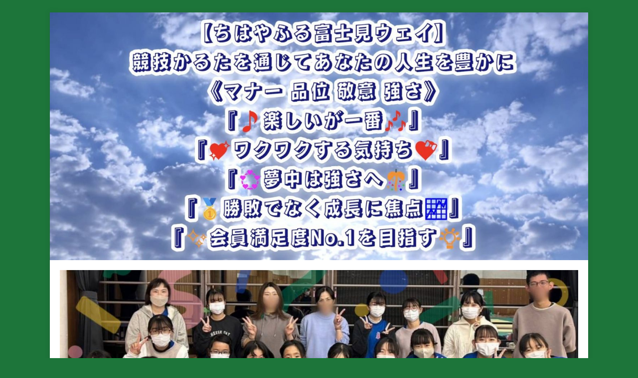

--- FILE ---
content_type: text/html; charset=UTF-8
request_url: http://chihayafuru.club/archives/2665
body_size: 39114
content:
<!DOCTYPE html><html class="no-js" lang="ja"><head><meta charset="UTF-8"><meta name="viewport" content="width=device-width, initial-scale=1.0"><link rel="profile" href="http://gmpg.org/xfn/11" /><title>●月●日は「百人一首の日」、話題の競技かるたとは？　※だいぶ前の記事ですが…（2017.5.27） &#8211; 🍁『ちはやふる富士見』🍁 埼玉県 富士見市 さいたま市浦和 小倉百人一首 競技かるた会</title><meta name='robots' content='max-image-preview:large' /><link rel='dns-prefetch' href='//fonts.googleapis.com' /><link rel="alternate" type="application/rss+xml" title="🍁『ちはやふる富士見』🍁 埼玉県 富士見市 さいたま市浦和 小倉百人一首 競技かるた会 &raquo; フィード" href="http://chihayafuru.club/feed" /><link rel="alternate" type="application/rss+xml" title="🍁『ちはやふる富士見』🍁 埼玉県 富士見市 さいたま市浦和 小倉百人一首 競技かるた会 &raquo; コメントフィード" href="http://chihayafuru.club/comments/feed" /> <script defer src="[data-uri]"></script> <style type="text/css">img.wp-smiley,
img.emoji {
	display: inline !important;
	border: none !important;
	box-shadow: none !important;
	height: 1em !important;
	width: 1em !important;
	margin: 0 0.07em !important;
	vertical-align: -0.1em !important;
	background: none !important;
	padding: 0 !important;
}</style><link rel='stylesheet' id='wp-block-library-css' href='http://chihayafuru.club/wp-includes/css/dist/block-library/style.min.css' type='text/css' media='all' /><link rel='stylesheet' id='wp-components-css' href='http://chihayafuru.club/wp-includes/css/dist/components/style.min.css' type='text/css' media='all' /><link rel='stylesheet' id='wp-block-editor-css' href='http://chihayafuru.club/wp-includes/css/dist/block-editor/style.min.css' type='text/css' media='all' /><link rel='stylesheet' id='wp-nux-css' href='http://chihayafuru.club/wp-includes/css/dist/nux/style.min.css' type='text/css' media='all' /><link rel='stylesheet' id='wp-reusable-blocks-css' href='http://chihayafuru.club/wp-includes/css/dist/reusable-blocks/style.min.css' type='text/css' media='all' /><link rel='stylesheet' id='wp-editor-css' href='http://chihayafuru.club/wp-includes/css/dist/editor/style.min.css' type='text/css' media='all' /><link rel='stylesheet' id='tinyjpfont_gutenberg_style-css-css' href='http://chihayafuru.club/wp-content/cache/autoptimize/css/autoptimize_single_f7fbeebf2bfbd7636ca91cda1a12c641.css' type='text/css' media='all' /><link rel='stylesheet' id='classic-theme-styles-css' href='http://chihayafuru.club/wp-includes/css/classic-themes.min.css' type='text/css' media='all' /><style id='global-styles-inline-css' type='text/css'>body{--wp--preset--color--black: #000000;--wp--preset--color--cyan-bluish-gray: #abb8c3;--wp--preset--color--white: #ffffff;--wp--preset--color--pale-pink: #f78da7;--wp--preset--color--vivid-red: #cf2e2e;--wp--preset--color--luminous-vivid-orange: #ff6900;--wp--preset--color--luminous-vivid-amber: #fcb900;--wp--preset--color--light-green-cyan: #7bdcb5;--wp--preset--color--vivid-green-cyan: #00d084;--wp--preset--color--pale-cyan-blue: #8ed1fc;--wp--preset--color--vivid-cyan-blue: #0693e3;--wp--preset--color--vivid-purple: #9b51e0;--wp--preset--gradient--vivid-cyan-blue-to-vivid-purple: linear-gradient(135deg,rgba(6,147,227,1) 0%,rgb(155,81,224) 100%);--wp--preset--gradient--light-green-cyan-to-vivid-green-cyan: linear-gradient(135deg,rgb(122,220,180) 0%,rgb(0,208,130) 100%);--wp--preset--gradient--luminous-vivid-amber-to-luminous-vivid-orange: linear-gradient(135deg,rgba(252,185,0,1) 0%,rgba(255,105,0,1) 100%);--wp--preset--gradient--luminous-vivid-orange-to-vivid-red: linear-gradient(135deg,rgba(255,105,0,1) 0%,rgb(207,46,46) 100%);--wp--preset--gradient--very-light-gray-to-cyan-bluish-gray: linear-gradient(135deg,rgb(238,238,238) 0%,rgb(169,184,195) 100%);--wp--preset--gradient--cool-to-warm-spectrum: linear-gradient(135deg,rgb(74,234,220) 0%,rgb(151,120,209) 20%,rgb(207,42,186) 40%,rgb(238,44,130) 60%,rgb(251,105,98) 80%,rgb(254,248,76) 100%);--wp--preset--gradient--blush-light-purple: linear-gradient(135deg,rgb(255,206,236) 0%,rgb(152,150,240) 100%);--wp--preset--gradient--blush-bordeaux: linear-gradient(135deg,rgb(254,205,165) 0%,rgb(254,45,45) 50%,rgb(107,0,62) 100%);--wp--preset--gradient--luminous-dusk: linear-gradient(135deg,rgb(255,203,112) 0%,rgb(199,81,192) 50%,rgb(65,88,208) 100%);--wp--preset--gradient--pale-ocean: linear-gradient(135deg,rgb(255,245,203) 0%,rgb(182,227,212) 50%,rgb(51,167,181) 100%);--wp--preset--gradient--electric-grass: linear-gradient(135deg,rgb(202,248,128) 0%,rgb(113,206,126) 100%);--wp--preset--gradient--midnight: linear-gradient(135deg,rgb(2,3,129) 0%,rgb(40,116,252) 100%);--wp--preset--duotone--dark-grayscale: url('#wp-duotone-dark-grayscale');--wp--preset--duotone--grayscale: url('#wp-duotone-grayscale');--wp--preset--duotone--purple-yellow: url('#wp-duotone-purple-yellow');--wp--preset--duotone--blue-red: url('#wp-duotone-blue-red');--wp--preset--duotone--midnight: url('#wp-duotone-midnight');--wp--preset--duotone--magenta-yellow: url('#wp-duotone-magenta-yellow');--wp--preset--duotone--purple-green: url('#wp-duotone-purple-green');--wp--preset--duotone--blue-orange: url('#wp-duotone-blue-orange');--wp--preset--font-size--small: 13px;--wp--preset--font-size--medium: 20px;--wp--preset--font-size--large: 36px;--wp--preset--font-size--x-large: 42px;--wp--preset--spacing--20: 0.44rem;--wp--preset--spacing--30: 0.67rem;--wp--preset--spacing--40: 1rem;--wp--preset--spacing--50: 1.5rem;--wp--preset--spacing--60: 2.25rem;--wp--preset--spacing--70: 3.38rem;--wp--preset--spacing--80: 5.06rem;--wp--preset--shadow--natural: 6px 6px 9px rgba(0, 0, 0, 0.2);--wp--preset--shadow--deep: 12px 12px 50px rgba(0, 0, 0, 0.4);--wp--preset--shadow--sharp: 6px 6px 0px rgba(0, 0, 0, 0.2);--wp--preset--shadow--outlined: 6px 6px 0px -3px rgba(255, 255, 255, 1), 6px 6px rgba(0, 0, 0, 1);--wp--preset--shadow--crisp: 6px 6px 0px rgba(0, 0, 0, 1);}:where(.is-layout-flex){gap: 0.5em;}body .is-layout-flow > .alignleft{float: left;margin-inline-start: 0;margin-inline-end: 2em;}body .is-layout-flow > .alignright{float: right;margin-inline-start: 2em;margin-inline-end: 0;}body .is-layout-flow > .aligncenter{margin-left: auto !important;margin-right: auto !important;}body .is-layout-constrained > .alignleft{float: left;margin-inline-start: 0;margin-inline-end: 2em;}body .is-layout-constrained > .alignright{float: right;margin-inline-start: 2em;margin-inline-end: 0;}body .is-layout-constrained > .aligncenter{margin-left: auto !important;margin-right: auto !important;}body .is-layout-constrained > :where(:not(.alignleft):not(.alignright):not(.alignfull)){max-width: var(--wp--style--global--content-size);margin-left: auto !important;margin-right: auto !important;}body .is-layout-constrained > .alignwide{max-width: var(--wp--style--global--wide-size);}body .is-layout-flex{display: flex;}body .is-layout-flex{flex-wrap: wrap;align-items: center;}body .is-layout-flex > *{margin: 0;}:where(.wp-block-columns.is-layout-flex){gap: 2em;}.has-black-color{color: var(--wp--preset--color--black) !important;}.has-cyan-bluish-gray-color{color: var(--wp--preset--color--cyan-bluish-gray) !important;}.has-white-color{color: var(--wp--preset--color--white) !important;}.has-pale-pink-color{color: var(--wp--preset--color--pale-pink) !important;}.has-vivid-red-color{color: var(--wp--preset--color--vivid-red) !important;}.has-luminous-vivid-orange-color{color: var(--wp--preset--color--luminous-vivid-orange) !important;}.has-luminous-vivid-amber-color{color: var(--wp--preset--color--luminous-vivid-amber) !important;}.has-light-green-cyan-color{color: var(--wp--preset--color--light-green-cyan) !important;}.has-vivid-green-cyan-color{color: var(--wp--preset--color--vivid-green-cyan) !important;}.has-pale-cyan-blue-color{color: var(--wp--preset--color--pale-cyan-blue) !important;}.has-vivid-cyan-blue-color{color: var(--wp--preset--color--vivid-cyan-blue) !important;}.has-vivid-purple-color{color: var(--wp--preset--color--vivid-purple) !important;}.has-black-background-color{background-color: var(--wp--preset--color--black) !important;}.has-cyan-bluish-gray-background-color{background-color: var(--wp--preset--color--cyan-bluish-gray) !important;}.has-white-background-color{background-color: var(--wp--preset--color--white) !important;}.has-pale-pink-background-color{background-color: var(--wp--preset--color--pale-pink) !important;}.has-vivid-red-background-color{background-color: var(--wp--preset--color--vivid-red) !important;}.has-luminous-vivid-orange-background-color{background-color: var(--wp--preset--color--luminous-vivid-orange) !important;}.has-luminous-vivid-amber-background-color{background-color: var(--wp--preset--color--luminous-vivid-amber) !important;}.has-light-green-cyan-background-color{background-color: var(--wp--preset--color--light-green-cyan) !important;}.has-vivid-green-cyan-background-color{background-color: var(--wp--preset--color--vivid-green-cyan) !important;}.has-pale-cyan-blue-background-color{background-color: var(--wp--preset--color--pale-cyan-blue) !important;}.has-vivid-cyan-blue-background-color{background-color: var(--wp--preset--color--vivid-cyan-blue) !important;}.has-vivid-purple-background-color{background-color: var(--wp--preset--color--vivid-purple) !important;}.has-black-border-color{border-color: var(--wp--preset--color--black) !important;}.has-cyan-bluish-gray-border-color{border-color: var(--wp--preset--color--cyan-bluish-gray) !important;}.has-white-border-color{border-color: var(--wp--preset--color--white) !important;}.has-pale-pink-border-color{border-color: var(--wp--preset--color--pale-pink) !important;}.has-vivid-red-border-color{border-color: var(--wp--preset--color--vivid-red) !important;}.has-luminous-vivid-orange-border-color{border-color: var(--wp--preset--color--luminous-vivid-orange) !important;}.has-luminous-vivid-amber-border-color{border-color: var(--wp--preset--color--luminous-vivid-amber) !important;}.has-light-green-cyan-border-color{border-color: var(--wp--preset--color--light-green-cyan) !important;}.has-vivid-green-cyan-border-color{border-color: var(--wp--preset--color--vivid-green-cyan) !important;}.has-pale-cyan-blue-border-color{border-color: var(--wp--preset--color--pale-cyan-blue) !important;}.has-vivid-cyan-blue-border-color{border-color: var(--wp--preset--color--vivid-cyan-blue) !important;}.has-vivid-purple-border-color{border-color: var(--wp--preset--color--vivid-purple) !important;}.has-vivid-cyan-blue-to-vivid-purple-gradient-background{background: var(--wp--preset--gradient--vivid-cyan-blue-to-vivid-purple) !important;}.has-light-green-cyan-to-vivid-green-cyan-gradient-background{background: var(--wp--preset--gradient--light-green-cyan-to-vivid-green-cyan) !important;}.has-luminous-vivid-amber-to-luminous-vivid-orange-gradient-background{background: var(--wp--preset--gradient--luminous-vivid-amber-to-luminous-vivid-orange) !important;}.has-luminous-vivid-orange-to-vivid-red-gradient-background{background: var(--wp--preset--gradient--luminous-vivid-orange-to-vivid-red) !important;}.has-very-light-gray-to-cyan-bluish-gray-gradient-background{background: var(--wp--preset--gradient--very-light-gray-to-cyan-bluish-gray) !important;}.has-cool-to-warm-spectrum-gradient-background{background: var(--wp--preset--gradient--cool-to-warm-spectrum) !important;}.has-blush-light-purple-gradient-background{background: var(--wp--preset--gradient--blush-light-purple) !important;}.has-blush-bordeaux-gradient-background{background: var(--wp--preset--gradient--blush-bordeaux) !important;}.has-luminous-dusk-gradient-background{background: var(--wp--preset--gradient--luminous-dusk) !important;}.has-pale-ocean-gradient-background{background: var(--wp--preset--gradient--pale-ocean) !important;}.has-electric-grass-gradient-background{background: var(--wp--preset--gradient--electric-grass) !important;}.has-midnight-gradient-background{background: var(--wp--preset--gradient--midnight) !important;}.has-small-font-size{font-size: var(--wp--preset--font-size--small) !important;}.has-medium-font-size{font-size: var(--wp--preset--font-size--medium) !important;}.has-large-font-size{font-size: var(--wp--preset--font-size--large) !important;}.has-x-large-font-size{font-size: var(--wp--preset--font-size--x-large) !important;}
.wp-block-navigation a:where(:not(.wp-element-button)){color: inherit;}
:where(.wp-block-columns.is-layout-flex){gap: 2em;}
.wp-block-pullquote{font-size: 1.5em;line-height: 1.6;}</style><link rel='stylesheet' id='tinyjpfont-styles-css' href='http://chihayafuru.club/wp-content/cache/autoptimize/css/autoptimize_single_561043f50057fcc017124414d90cbb02.css' type='text/css' media='all' /><link rel='stylesheet' id='pz-linkcard-css' href='http://chihayafuru.club/wp-content/cache/autoptimize/css/autoptimize_single_f9a8848d2bc9aba2252b8f412f58ff65.css' type='text/css' media='all' /><link rel='stylesheet' id='mh-google-fonts-css' href='https://fonts.googleapis.com/css?family=Open+Sans:400,400italic,700,600' type='text/css' media='all' /><link rel='stylesheet' id='mh-magazine-lite-css' href='http://chihayafuru.club/wp-content/cache/autoptimize/css/autoptimize_single_79ecedeae73a7bc33cb1ca10b950b552.css' type='text/css' media='all' /><link rel='stylesheet' id='mh-font-awesome-css' href='http://chihayafuru.club/wp-content/themes/mh-magazine-lite/includes/font-awesome.min.css' type='text/css' media='all' /> <script type='text/javascript' src='http://chihayafuru.club/wp-includes/js/jquery/jquery.min.js' id='jquery-core-js'></script> <script defer type='text/javascript' src='http://chihayafuru.club/wp-includes/js/jquery/jquery-migrate.min.js' id='jquery-migrate-js'></script> <script defer type='text/javascript' src='http://chihayafuru.club/wp-content/cache/autoptimize/js/autoptimize_single_e6dc1776b411890b7c8d91a0f64573df.js' id='mh-scripts-js'></script> <link rel="https://api.w.org/" href="http://chihayafuru.club/wp-json/" /><link rel="alternate" type="application/json" href="http://chihayafuru.club/wp-json/wp/v2/posts/2665" /><link rel="EditURI" type="application/rsd+xml" title="RSD" href="http://chihayafuru.club/xmlrpc.php?rsd" /><link rel="wlwmanifest" type="application/wlwmanifest+xml" href="http://chihayafuru.club/wp-includes/wlwmanifest.xml" /><meta name="generator" content="WordPress 6.2.8" /><link rel="canonical" href="http://chihayafuru.club/archives/2665" /><link rel='shortlink' href='http://chihayafuru.club/?p=2665' /><link rel="alternate" type="application/json+oembed" href="http://chihayafuru.club/wp-json/oembed/1.0/embed?url=http%3A%2F%2Fchihayafuru.club%2Farchives%2F2665" /><link rel="alternate" type="text/xml+oembed" href="http://chihayafuru.club/wp-json/oembed/1.0/embed?url=http%3A%2F%2Fchihayafuru.club%2Farchives%2F2665&#038;format=xml" /> <script defer src="[data-uri]"></script> <!--[if lt IE 9]> <script src="http://chihayafuru.club/wp-content/themes/mh-magazine-lite/js/css3-mediaqueries.js"></script> <![endif]--><style type="text/css">.broken_link, a.broken_link {
	text-decoration: line-through;
}</style><style type="text/css" id="custom-background-css">body.custom-background { background-color: #1d753a; }</style><link rel="icon" href="http://chihayafuru.club/wp-content/uploads/2023/10/cropped-1697701740741-32x32.jpg" sizes="32x32" /><link rel="icon" href="http://chihayafuru.club/wp-content/uploads/2023/10/cropped-1697701740741-192x192.jpg" sizes="192x192" /><link rel="apple-touch-icon" href="http://chihayafuru.club/wp-content/uploads/2023/10/cropped-1697701740741-180x180.jpg" /><meta name="msapplication-TileImage" content="http://chihayafuru.club/wp-content/uploads/2023/10/cropped-1697701740741-270x270.jpg" /></head><body id="mh-mobile" class="post-template-default single single-post postid-2665 single-format-standard custom-background wp-custom-logo mh-right-sb" itemscope="itemscope" itemtype="https://schema.org/WebPage"> <svg xmlns="http://www.w3.org/2000/svg" viewBox="0 0 0 0" width="0" height="0" focusable="false" role="none" style="visibility: hidden; position: absolute; left: -9999px; overflow: hidden;" ><defs><filter id="wp-duotone-dark-grayscale"><feColorMatrix color-interpolation-filters="sRGB" type="matrix" values=" .299 .587 .114 0 0 .299 .587 .114 0 0 .299 .587 .114 0 0 .299 .587 .114 0 0 " /><feComponentTransfer color-interpolation-filters="sRGB" ><feFuncR type="table" tableValues="0 0.49803921568627" /><feFuncG type="table" tableValues="0 0.49803921568627" /><feFuncB type="table" tableValues="0 0.49803921568627" /><feFuncA type="table" tableValues="1 1" /></feComponentTransfer><feComposite in2="SourceGraphic" operator="in" /></filter></defs></svg><svg xmlns="http://www.w3.org/2000/svg" viewBox="0 0 0 0" width="0" height="0" focusable="false" role="none" style="visibility: hidden; position: absolute; left: -9999px; overflow: hidden;" ><defs><filter id="wp-duotone-grayscale"><feColorMatrix color-interpolation-filters="sRGB" type="matrix" values=" .299 .587 .114 0 0 .299 .587 .114 0 0 .299 .587 .114 0 0 .299 .587 .114 0 0 " /><feComponentTransfer color-interpolation-filters="sRGB" ><feFuncR type="table" tableValues="0 1" /><feFuncG type="table" tableValues="0 1" /><feFuncB type="table" tableValues="0 1" /><feFuncA type="table" tableValues="1 1" /></feComponentTransfer><feComposite in2="SourceGraphic" operator="in" /></filter></defs></svg><svg xmlns="http://www.w3.org/2000/svg" viewBox="0 0 0 0" width="0" height="0" focusable="false" role="none" style="visibility: hidden; position: absolute; left: -9999px; overflow: hidden;" ><defs><filter id="wp-duotone-purple-yellow"><feColorMatrix color-interpolation-filters="sRGB" type="matrix" values=" .299 .587 .114 0 0 .299 .587 .114 0 0 .299 .587 .114 0 0 .299 .587 .114 0 0 " /><feComponentTransfer color-interpolation-filters="sRGB" ><feFuncR type="table" tableValues="0.54901960784314 0.98823529411765" /><feFuncG type="table" tableValues="0 1" /><feFuncB type="table" tableValues="0.71764705882353 0.25490196078431" /><feFuncA type="table" tableValues="1 1" /></feComponentTransfer><feComposite in2="SourceGraphic" operator="in" /></filter></defs></svg><svg xmlns="http://www.w3.org/2000/svg" viewBox="0 0 0 0" width="0" height="0" focusable="false" role="none" style="visibility: hidden; position: absolute; left: -9999px; overflow: hidden;" ><defs><filter id="wp-duotone-blue-red"><feColorMatrix color-interpolation-filters="sRGB" type="matrix" values=" .299 .587 .114 0 0 .299 .587 .114 0 0 .299 .587 .114 0 0 .299 .587 .114 0 0 " /><feComponentTransfer color-interpolation-filters="sRGB" ><feFuncR type="table" tableValues="0 1" /><feFuncG type="table" tableValues="0 0.27843137254902" /><feFuncB type="table" tableValues="0.5921568627451 0.27843137254902" /><feFuncA type="table" tableValues="1 1" /></feComponentTransfer><feComposite in2="SourceGraphic" operator="in" /></filter></defs></svg><svg xmlns="http://www.w3.org/2000/svg" viewBox="0 0 0 0" width="0" height="0" focusable="false" role="none" style="visibility: hidden; position: absolute; left: -9999px; overflow: hidden;" ><defs><filter id="wp-duotone-midnight"><feColorMatrix color-interpolation-filters="sRGB" type="matrix" values=" .299 .587 .114 0 0 .299 .587 .114 0 0 .299 .587 .114 0 0 .299 .587 .114 0 0 " /><feComponentTransfer color-interpolation-filters="sRGB" ><feFuncR type="table" tableValues="0 0" /><feFuncG type="table" tableValues="0 0.64705882352941" /><feFuncB type="table" tableValues="0 1" /><feFuncA type="table" tableValues="1 1" /></feComponentTransfer><feComposite in2="SourceGraphic" operator="in" /></filter></defs></svg><svg xmlns="http://www.w3.org/2000/svg" viewBox="0 0 0 0" width="0" height="0" focusable="false" role="none" style="visibility: hidden; position: absolute; left: -9999px; overflow: hidden;" ><defs><filter id="wp-duotone-magenta-yellow"><feColorMatrix color-interpolation-filters="sRGB" type="matrix" values=" .299 .587 .114 0 0 .299 .587 .114 0 0 .299 .587 .114 0 0 .299 .587 .114 0 0 " /><feComponentTransfer color-interpolation-filters="sRGB" ><feFuncR type="table" tableValues="0.78039215686275 1" /><feFuncG type="table" tableValues="0 0.94901960784314" /><feFuncB type="table" tableValues="0.35294117647059 0.47058823529412" /><feFuncA type="table" tableValues="1 1" /></feComponentTransfer><feComposite in2="SourceGraphic" operator="in" /></filter></defs></svg><svg xmlns="http://www.w3.org/2000/svg" viewBox="0 0 0 0" width="0" height="0" focusable="false" role="none" style="visibility: hidden; position: absolute; left: -9999px; overflow: hidden;" ><defs><filter id="wp-duotone-purple-green"><feColorMatrix color-interpolation-filters="sRGB" type="matrix" values=" .299 .587 .114 0 0 .299 .587 .114 0 0 .299 .587 .114 0 0 .299 .587 .114 0 0 " /><feComponentTransfer color-interpolation-filters="sRGB" ><feFuncR type="table" tableValues="0.65098039215686 0.40392156862745" /><feFuncG type="table" tableValues="0 1" /><feFuncB type="table" tableValues="0.44705882352941 0.4" /><feFuncA type="table" tableValues="1 1" /></feComponentTransfer><feComposite in2="SourceGraphic" operator="in" /></filter></defs></svg><svg xmlns="http://www.w3.org/2000/svg" viewBox="0 0 0 0" width="0" height="0" focusable="false" role="none" style="visibility: hidden; position: absolute; left: -9999px; overflow: hidden;" ><defs><filter id="wp-duotone-blue-orange"><feColorMatrix color-interpolation-filters="sRGB" type="matrix" values=" .299 .587 .114 0 0 .299 .587 .114 0 0 .299 .587 .114 0 0 .299 .587 .114 0 0 " /><feComponentTransfer color-interpolation-filters="sRGB" ><feFuncR type="table" tableValues="0.098039215686275 1" /><feFuncG type="table" tableValues="0 0.66274509803922" /><feFuncB type="table" tableValues="0.84705882352941 0.41960784313725" /><feFuncA type="table" tableValues="1 1" /></feComponentTransfer><feComposite in2="SourceGraphic" operator="in" /></filter></defs></svg><div class="mh-container mh-container-outer"><div class="mh-header-mobile-nav mh-clearfix"></div><header class="mh-header" itemscope="itemscope" itemtype="https://schema.org/WPHeader"><div class="mh-container mh-container-inner mh-row mh-clearfix"><div class="mh-custom-header mh-clearfix"> <a class="mh-header-image-link" href="http://chihayafuru.club/" title="🍁『ちはやふる富士見』🍁 埼玉県 富士見市 さいたま市浦和 小倉百人一首 競技かるた会" rel="home"> <noscript><img class="mh-header-image" src="http://chihayafuru.club/wp-content/uploads/2024/04/cropped-1712217755430.jpg" height="691" width="1500" alt="🍁『ちはやふる富士見』🍁 埼玉県 富士見市 さいたま市浦和 小倉百人一首 競技かるた会" /></noscript><img class="lazyload mh-header-image" src='data:image/svg+xml,%3Csvg%20xmlns=%22http://www.w3.org/2000/svg%22%20viewBox=%220%200%201500%20691%22%3E%3C/svg%3E' data-src="http://chihayafuru.club/wp-content/uploads/2024/04/cropped-1712217755430.jpg" height="691" width="1500" alt="🍁『ちはやふる富士見』🍁 埼玉県 富士見市 さいたま市浦和 小倉百人一首 競技かるた会" /> </a><div class="mh-site-identity"><div class="mh-site-logo" role="banner" itemscope="itemscope" itemtype="https://schema.org/Brand"> <a href="http://chihayafuru.club/" class="custom-logo-link" rel="home"><noscript><img width="1279" height="427" src="http://chihayafuru.club/wp-content/uploads/2024/01/cropped-1701409869169.jpg" class="custom-logo" alt="あなたも『ちはやふる富士見』と共に🏅強く💞美しい😊競技かるた選手になろう💮" decoding="async" srcset="http://chihayafuru.club/wp-content/uploads/2024/01/cropped-1701409869169.jpg 1279w, http://chihayafuru.club/wp-content/uploads/2024/01/cropped-1701409869169-300x100.jpg 300w, http://chihayafuru.club/wp-content/uploads/2024/01/cropped-1701409869169-1024x342.jpg 1024w, http://chihayafuru.club/wp-content/uploads/2024/01/cropped-1701409869169-768x256.jpg 768w" sizes="(max-width: 1279px) 100vw, 1279px" /></noscript><img width="1279" height="427" src='data:image/svg+xml,%3Csvg%20xmlns=%22http://www.w3.org/2000/svg%22%20viewBox=%220%200%201279%20427%22%3E%3C/svg%3E' data-src="http://chihayafuru.club/wp-content/uploads/2024/01/cropped-1701409869169.jpg" class="lazyload custom-logo" alt="あなたも『ちはやふる富士見』と共に🏅強く💞美しい😊競技かるた選手になろう💮" decoding="async" data-srcset="http://chihayafuru.club/wp-content/uploads/2024/01/cropped-1701409869169.jpg 1279w, http://chihayafuru.club/wp-content/uploads/2024/01/cropped-1701409869169-300x100.jpg 300w, http://chihayafuru.club/wp-content/uploads/2024/01/cropped-1701409869169-1024x342.jpg 1024w, http://chihayafuru.club/wp-content/uploads/2024/01/cropped-1701409869169-768x256.jpg 768w" data-sizes="(max-width: 1279px) 100vw, 1279px" /></a><div class="mh-header-text"> <a class="mh-header-text-link" href="http://chihayafuru.club/" title="🍁『ちはやふる富士見』🍁 埼玉県 富士見市 さいたま市浦和 小倉百人一首 競技かるた会" rel="home"><h2 class="mh-header-title">🍁『ちはやふる富士見』🍁 埼玉県 富士見市 さいたま市浦和 小倉百人一首 競技かるた会</h2><h3 class="mh-header-tagline">埼玉県 富士見市 さいたま市浦和で活動中の小倉百人一首 競技かるた会📝『全日本かるた協会・埼玉県かるた協会所属の登録かるた会』『こども応援ネットワーク埼玉 登録団体』広がる会員の輪✨埼玉県 富士見市 さいたま市（桜区、浦和区、南区、大宮区、中央区、緑区、西区…）浦和 大宮 与野 ふじみ野市 川越市 鶴ヶ島市 坂戸市 志木市 朝霞市 新座市 和光市 三芳町 上尾市 川口市 飯能市 毛呂山町、東京都 東村山市 清瀬市 西東京市 板橋区 練馬区 文京区 にまで広がっています😀</h3> </a></div></div></div></div></div><div class="mh-main-nav-wrap"><nav class="mh-navigation mh-main-nav mh-container mh-container-inner mh-clearfix" itemscope="itemscope" itemtype="https://schema.org/SiteNavigationElement"><div class="menu"><ul><li class="page_item page-item-223"><a href="http://chihayafuru.club/">📝1/19(月)更新🗓️直近の練習【1/25(日)🏡富士見練／🏢常盤練】 ※詳細は練習日時場所ページにて📱</a></li></ul></div></nav></div></header><div class="mh-wrapper mh-clearfix"><div id="main-content" class="mh-content" role="main" itemprop="mainContentOfPage"><article id="post-2665" class="post-2665 post type-post status-publish format-standard has-post-thumbnail hentry category-9"><header class="entry-header mh-clearfix"><h1 class="entry-title">●月●日は「百人一首の日」、話題の競技かるたとは？　※だいぶ前の記事ですが…（2017.5.27）</h1><p class="mh-meta entry-meta"> <span class="entry-meta-date updated"><i class="fa fa-clock-o"></i><a href="http://chihayafuru.club/archives/date/2017/12">2017年12月1日</a></span> <span class="entry-meta-author author vcard"><i class="fa fa-user"></i><a class="fn" href="http://chihayafuru.club/archives/author/crs93540">『ちはやふる富士見』さいたま市浦和 富士見市 競技かるた会（埼玉県 小倉百人一首 競技かるた）</a></span> <span class="entry-meta-categories"><i class="fa fa-folder-open-o"></i><a href="http://chihayafuru.club/archives/category/%e5%a0%b1%e9%81%93-%e3%83%8b%e3%83%a5%e3%83%bc%e3%82%b9" rel="category tag">≫【かるたニュース 報道】</a></span> <span class="entry-meta-comments"><i class="fa fa-comment-o"></i><a class="mh-comment-scroll" href="http://chihayafuru.club/archives/2665#mh-comments">0</a></span></p></header><div class="entry-content mh-clearfix"><figure class="entry-thumbnail"> <noscript><img src="http://chihayafuru.club/wp-content/uploads/2017/11/1512046467521-600x381.jpg" alt="5月27日は「百人一首の日」、話題の競技かるたとは" title="5月27日は「百人一首の日」、話題の競技かるたとは" /></noscript><img class="lazyload" src='data:image/svg+xml,%3Csvg%20xmlns=%22http://www.w3.org/2000/svg%22%20viewBox=%220%200%20210%20140%22%3E%3C/svg%3E' data-src="http://chihayafuru.club/wp-content/uploads/2017/11/1512046467521-600x381.jpg" alt="5月27日は「百人一首の日」、話題の競技かるたとは" title="5月27日は「百人一首の日」、話題の競技かるたとは" /><figcaption class="wp-caption-text">5月27日は「百人一首の日」、話題の競技かるたとは</figcaption></figure><hr /><div class="suppl-top-img-box"><hr /><p>もうだいぶ前の記事です。(^.^;　とても良い記事だったので、季節はずれですがご紹介します。</p><hr /><p class="suppl-top-img-title">かるたといえば『小倉百人一首』</p></div><div class="suppl-article-text suppl-article-body-lead"><p>気温が30度を超えるエリアも続出し、全国的に夏らしい暑さを感じるようになってきた今日この頃。そんな外の気温に負けじと、最近話題になっているのが「競技かるた」です。さらに、今日5月27日は「百人一首の日」に制定されています。『小倉百人一首』が完成したのは13世紀といわれていますが、21世紀のこの時代にも、日本の文化のひとつとして存在し続けているのはすごいことですよね、今も「かるた」として愛され続ける百人一首、そして競技かるたの魅力に迫ります。</p><div class="news-heading"><div class="story"><h3>百人一首の歴史</h3></div></div></div><section id="sub-title-a" class="anchor-link"><div class="suppl-article-text suppl-article-body-a"><p>1235年5月27日、藤原定家によって『小倉百人一首』が完成されたといわれています。藤原定家の『明月記』の中に、そのくだりが記されているのですが、それは定家は親友からの頼みで、書写した和歌百首を障子に貼り付けたといわれるもの。その場所が嵯峨の小倉山荘だったことから、『小倉百人一首』という名が定着したそうです。</p><p>このように、障子に書写したものを貼り付けたものが百人一首の始まりということですが、今の「かるた」の形になったのはいつのことなのでしょうか？ 実は、かるたの形になったのは16世紀頃といわれています。しかも、ポルトガルから伝わったものだというから意外ですね。さらには、江戸時代に入ってから賭博的な要素が入ってきたようです。</p></div><div></div></section><section id="sub-title-b" class="anchor-link"><h3>話題の「競技かるた」とは？</h3><div class="suppl-img-box"><p><noscript><img decoding="async" src="https://storage.tenki.jp/storage/static-images/suppl/article/image/2/22/229/22961/3/large.jpg" alt="上の句を覚えるのが競技かるたのポイント" width="600" height="399" /></noscript><img class="lazyload" decoding="async" src='data:image/svg+xml,%3Csvg%20xmlns=%22http://www.w3.org/2000/svg%22%20viewBox=%220%200%20600%20399%22%3E%3C/svg%3E' data-src="https://storage.tenki.jp/storage/static-images/suppl/article/image/2/22/229/22961/3/large.jpg" alt="上の句を覚えるのが競技かるたのポイント" width="600" height="399" /></p><p class="img-title">上の句を覚えるのが競技かるたのポイント</p></div><div class="suppl-article-text suppl-article-body-b">最近、マンガや映画で話題となっている「競技かるた」。<br /> 文化系の部活と思いきや、意外とスポ根的な要素もあることにも注目が集まりました。<br /> 現在の競技かるたのルールは、1904年に「東京かるた会」によって制定されたといいます。そんな競技かるたのルールを簡単にご紹介します。</p><div class="news-heading"><div class="story"><p>&nbsp;</p></div></div></div><div> 【基本ルール】<br /> ■　使用するのは100枚のうち50枚<br /> ■　1対1で競う<br /> ■　それぞれ自陣に25枚を並べる<br /> ■　読み手が上の句を読み、選手は下の句を見つけて札を取る<br /> ■　敵陣の札を取ったら、自陣の札を1枚敵陣に渡す<br /> ■　自陣の札が先に0枚になったほうが勝ち</p><div class="suppl-top-img-box"><p class="suppl-top-img-title"></div><div class="suppl-article-text suppl-article-body-lead"><p>&nbsp;</p></div></div><div class="suppl-article-text suppl-article-body-b"><p>主なルールはこのようなものです。読まれない句もありますので、上の句、下の句をどれだけ覚えているかがポイントになりますね。また、驚くことに競技かるたには審判はいません。どちらが先に札を取ったかは話し合いで決められるのだとか。こちらの攻防戦も緊迫感がありますね。</p><div class="news-heading"><div class="story"><h3>かるたの聖地「近江神宮」</h3></div></div></div></section><section id="sub-title-c" class="anchor-link"><div class="suppl-img-box"><p><noscript><img decoding="async" src="https://storage.tenki.jp/storage/static-images/suppl/article/image/2/22/229/22961/4/large.jpg" alt="競技かるたの聖地「近江神宮」" width="600" height="399" /></noscript><img class="lazyload" decoding="async" src='data:image/svg+xml,%3Csvg%20xmlns=%22http://www.w3.org/2000/svg%22%20viewBox=%220%200%20600%20399%22%3E%3C/svg%3E' data-src="https://storage.tenki.jp/storage/static-images/suppl/article/image/2/22/229/22961/4/large.jpg" alt="競技かるたの聖地「近江神宮」" width="600" height="399" /></p><p class="img-title">競技かるたの聖地「近江神宮」</p></div><div class="suppl-article-text suppl-article-body-c"><p>高校野球の聖地が甲子園、ラグビーの聖地が花園といったように、かるたにも聖地と呼ばれる場所があります。それが「近江神宮」です。近江神宮の御祭神である天智天皇は、『小倉百人一首』の巻頭に、以下の歌を残しました。</p><div class="news-heading"><div class="story"><p>〈秋の田のかりほの庵のとまをあらみわが衣手は露にぬれつつ〉</p></div></div></div><div class="suppl-article-text suppl-article-body-c"><div class="news-heading"><div class="story"><p>そんなゆかりもあり、毎年お正月には「かるた祭り・かるた開きの儀」といった伝統的儀式が厳かに執り行われます。その他にも、競技かるたの日本一を決める「競技かるた名人位・クイーン位決定戦」や「全国高等学校かるた選手権大会」など競技かるたのビックイベントが開催される場所なのです。時代を超えて、天智天皇はじめ歌人の想いが受け継がれている場所といえるでしょう。「競技かるた」の存在とともに、日本古来の文化「和歌」…</p><div class="news-heading"><div class="story"><p>&nbsp;</p></div></div></div></div></div><div class="suppl-article-text suppl-article-body-c"><div class="news-heading"><div class="story"><p>本文の続き、更に他の記事の閲覧は<a href="https://tenki.jp/lite/suppl/y_kogen/2017/05/27/22961.html" target="_blank" rel="noopener noreferrer">こちら（tenki.jp）</a></p></div><p>&nbsp;</p></div><div class="news-document cf"><div class="Text"><hr /><hr /><p>&nbsp;</p></div></div></div></section><div id="article-end-lite" class="pager-wrap clearfix"><div class="next-box"></div></div></div></article></div><aside class="mh-widget-col-1 mh-sidebar" itemscope="itemscope" itemtype="https://schema.org/WPSideBar"><div id="custom_html-8" class="widget_text mh-widget widget_custom_html"><h4 class="mh-widget-title"><span class="mh-widget-title-inner">【競技かるたに興味がある方、見学体験希望の方へ】</span></h4><div class="textwidget custom-html-widget"><h4><span style="color: #ff0000;"><strong>ちはやふる富士見では無料見学体験受付中です。練習予定日の中からご都合のよい日を選んで、お問い合わせページからメール📩・LINEでお気軽にお問い合わせください🤗</strong></span></h4><h4><span style="color: #ff0000;"><strong>『ちはやふる富士見』では小学生、中学生、高校生、大学生から社会人、お母さん世代まで［競技かるた］を楽しんでいますo(^-^)o</strong></span></h4></div></div><div id="custom_html-5" class="widget_text mh-widget widget_custom_html"><h4 class="mh-widget-title"><span class="mh-widget-title-inner">メール以外にLINEでお問い合わせも🆗📝</span></h4><div class="textwidget custom-html-widget"><a href="https://line.me/R/ti/p/%40fbu6631o"><noscript><img height="36" border="0" alt="毎週の最新情報もお届け" src="https://scdn.line-apps.com/n/line_add_friends/btn/ja.png"></noscript><img class="lazyload" height="36" border="0" alt="毎週の最新情報もお届け" src='data:image/svg+xml,%3Csvg%20xmlns=%22http://www.w3.org/2000/svg%22%20viewBox=%220%200%20210%2036%22%3E%3C/svg%3E' data-src="https://scdn.line-apps.com/n/line_add_friends/btn/ja.png"></a></div></div><div id="custom_html-6" class="widget_text mh-widget widget_custom_html"><h4 class="mh-widget-title"><span class="mh-widget-title-inner">Twitterでも独自の速報（フォローしてね）</span></h4><div class="textwidget custom-html-widget"><a href="https://mobile.twitter.com/chihayafuruclub"><noscript><img class="size-full wp-image-3322" src="http://chihayafuru.club/wp-content/uploads/2018/01/1515047725677.jpg" alt="『ちはやふる富士見』Twitter公式アカウント　［ https://mobile.twitter.com/chihayafuruclub ］" width="204" height="39" /></noscript><img class="lazyload size-full wp-image-3322" src='data:image/svg+xml,%3Csvg%20xmlns=%22http://www.w3.org/2000/svg%22%20viewBox=%220%200%20204%2039%22%3E%3C/svg%3E' data-src="http://chihayafuru.club/wp-content/uploads/2018/01/1515047725677.jpg" alt="『ちはやふる富士見』Twitter公式アカウント　［ https://mobile.twitter.com/chihayafuruclub ］" width="204" height="39" /></a> 『ちはやふる富士見』Twitter公式アカウント</div></div><div id="categories-3" class="mh-widget widget_categories"><h4 class="mh-widget-title"><span class="mh-widget-title-inner">『ちはやふる富士見』カテゴリーメニュー</span></h4><ul><li class="cat-item cat-item-4"><a href="http://chihayafuru.club/archives/category/%e3%81%8a%e7%9f%a5%e3%82%89%e3%81%9b%e3%80%81%e7%b7%b4%e7%bf%92%e3%82%84%e5%a4%a7%e4%bc%9a%e3%81%ae%e6%a7%98%e5%ad%90">≫【お知らせ、練習や大会の様子】</a> (75)</li><li class="cat-item cat-item-9"><a href="http://chihayafuru.club/archives/category/%e5%a0%b1%e9%81%93-%e3%83%8b%e3%83%a5%e3%83%bc%e3%82%b9">≫【かるたニュース 報道】</a> (396)</li><li class="cat-item cat-item-3"><a href="http://chihayafuru.club/archives/category/%e7%b7%b4%e7%bf%92%e6%97%a5%e6%99%82%e5%a0%b4%e6%89%80%e3%83%bb%e5%a4%a7%e4%bc%9a%e5%87%ba%e5%a0%b4%e4%ba%88%e5%ae%9a%e3%81%aa%e3%81%a9">≫【練習日時場所・大会出場予定】</a> (1)</li><li class="cat-item cat-item-5"><a href="http://chihayafuru.club/archives/category/%e5%8b%9f%e9%9b%86%e6%83%85%e5%a0%b1">≫【見学体験、問い合わせ】</a> (1)</li></ul></div><div id="mh_custom_posts-11" class="mh-widget mh_custom_posts"><h4 class="mh-widget-title"><span class="mh-widget-title-inner"><a href="http://chihayafuru.club/archives/category/%e7%b7%b4%e7%bf%92%e6%97%a5%e6%99%82%e5%a0%b4%e6%89%80%e3%83%bb%e5%a4%a7%e4%bc%9a%e5%87%ba%e5%a0%b4%e4%ba%88%e5%ae%9a%e3%81%aa%e3%81%a9" class="mh-widget-title-link">練習日時・場所</a></span></h4><ul class="mh-custom-posts-widget mh-clearfix"><li class="post-4978 mh-custom-posts-item mh-custom-posts-small mh-clearfix"><figure class="mh-custom-posts-thumb"> <a href="http://chihayafuru.club/archives/4978" title="★💮📝今後の練習日時場所✔️1/20(火曜)更新🗓️"><noscript><img width="80" height="60" src="http://chihayafuru.club/wp-content/uploads/2025/01/1735928403538-80x60.jpg" class="attachment-mh-magazine-lite-small size-mh-magazine-lite-small wp-post-image" alt="【かるた取り納めの様子】令和6年(2024年)12月29日(日)" decoding="async" srcset="http://chihayafuru.club/wp-content/uploads/2025/01/1735928403538-80x60.jpg 80w, http://chihayafuru.club/wp-content/uploads/2025/01/1735928403538-678x509.jpg 678w, http://chihayafuru.club/wp-content/uploads/2025/01/1735928403538-326x245.jpg 326w" sizes="(max-width: 80px) 100vw, 80px" /></noscript><img width="80" height="60" src='data:image/svg+xml,%3Csvg%20xmlns=%22http://www.w3.org/2000/svg%22%20viewBox=%220%200%2080%2060%22%3E%3C/svg%3E' data-src="http://chihayafuru.club/wp-content/uploads/2025/01/1735928403538-80x60.jpg" class="lazyload attachment-mh-magazine-lite-small size-mh-magazine-lite-small wp-post-image" alt="【かるた取り納めの様子】令和6年(2024年)12月29日(日)" decoding="async" data-srcset="http://chihayafuru.club/wp-content/uploads/2025/01/1735928403538-80x60.jpg 80w, http://chihayafuru.club/wp-content/uploads/2025/01/1735928403538-678x509.jpg 678w, http://chihayafuru.club/wp-content/uploads/2025/01/1735928403538-326x245.jpg 326w" data-sizes="(max-width: 80px) 100vw, 80px" /> </a></figure><div class="mh-custom-posts-header"><p class="mh-custom-posts-small-title"> <a href="http://chihayafuru.club/archives/4978" title="★💮📝今後の練習日時場所✔️1/20(火曜)更新🗓️"> ★💮📝今後の練習日時場所✔️1/20(火曜)更新🗓️ </a></p><div class="mh-meta mh-custom-posts-meta"> <span class="mh-meta-date updated"><i class="fa fa-clock-o"></i>2026年1月20日</span> <span class="mh-meta-comments"><i class="fa fa-comment-o"></i><a class="mh-comment-count-link" href="http://chihayafuru.club/archives/4978#mh-comments">0</a></span></div></div></li></ul></div><div id="mh_custom_posts-9" class="mh-widget mh_custom_posts"><h4 class="mh-widget-title"><span class="mh-widget-title-inner"><a href="http://chihayafuru.club/archives/category/%e5%8b%9f%e9%9b%86%e6%83%85%e5%a0%b1" class="mh-widget-title-link">見学体験・問い合わせ・情報提供</a></span></h4><ul class="mh-custom-posts-widget mh-clearfix"><li class="post-193 mh-custom-posts-item mh-custom-posts-small mh-clearfix"><figure class="mh-custom-posts-thumb"> <a href="http://chihayafuru.club/archives/193" title="★💮📝お問い合わせページ 見学体験・体験参加（外部参加）"><noscript><img width="80" height="60" src="http://chihayafuru.club/wp-content/uploads/2023/09/1680095081976-80x60.jpg" class="attachment-mh-magazine-lite-small size-mh-magazine-lite-small wp-post-image" alt="小倉百人一首 競技かるた会「ちはやふる富士見」では、富士見市内の【富士見会場】【浦和会場】に加えて新たに【所沢会場】での練習を開始しました🏬 富士見市、さいたま市、所沢市およびその周辺地域で競技かるたに興味のある方は、ぜひお気軽に見学体験してみてください🤗会員は所沢でも浦和でも富士見でもその時々で好きな方へ参加できます📝" decoding="async" srcset="http://chihayafuru.club/wp-content/uploads/2023/09/1680095081976-80x60.jpg 80w, http://chihayafuru.club/wp-content/uploads/2023/09/1680095081976-300x225.jpg 300w, http://chihayafuru.club/wp-content/uploads/2023/09/1680095081976-1024x767.jpg 1024w, http://chihayafuru.club/wp-content/uploads/2023/09/1680095081976-768x575.jpg 768w, http://chihayafuru.club/wp-content/uploads/2023/09/1680095081976-678x509.jpg 678w, http://chihayafuru.club/wp-content/uploads/2023/09/1680095081976-326x245.jpg 326w, http://chihayafuru.club/wp-content/uploads/2023/09/1680095081976.jpg 1478w" sizes="(max-width: 80px) 100vw, 80px" /></noscript><img width="80" height="60" src='data:image/svg+xml,%3Csvg%20xmlns=%22http://www.w3.org/2000/svg%22%20viewBox=%220%200%2080%2060%22%3E%3C/svg%3E' data-src="http://chihayafuru.club/wp-content/uploads/2023/09/1680095081976-80x60.jpg" class="lazyload attachment-mh-magazine-lite-small size-mh-magazine-lite-small wp-post-image" alt="小倉百人一首 競技かるた会「ちはやふる富士見」では、富士見市内の【富士見会場】【浦和会場】に加えて新たに【所沢会場】での練習を開始しました🏬 富士見市、さいたま市、所沢市およびその周辺地域で競技かるたに興味のある方は、ぜひお気軽に見学体験してみてください🤗会員は所沢でも浦和でも富士見でもその時々で好きな方へ参加できます📝" decoding="async" data-srcset="http://chihayafuru.club/wp-content/uploads/2023/09/1680095081976-80x60.jpg 80w, http://chihayafuru.club/wp-content/uploads/2023/09/1680095081976-300x225.jpg 300w, http://chihayafuru.club/wp-content/uploads/2023/09/1680095081976-1024x767.jpg 1024w, http://chihayafuru.club/wp-content/uploads/2023/09/1680095081976-768x575.jpg 768w, http://chihayafuru.club/wp-content/uploads/2023/09/1680095081976-678x509.jpg 678w, http://chihayafuru.club/wp-content/uploads/2023/09/1680095081976-326x245.jpg 326w, http://chihayafuru.club/wp-content/uploads/2023/09/1680095081976.jpg 1478w" data-sizes="(max-width: 80px) 100vw, 80px" /> </a></figure><div class="mh-custom-posts-header"><p class="mh-custom-posts-small-title"> <a href="http://chihayafuru.club/archives/193" title="★💮📝お問い合わせページ 見学体験・体験参加（外部参加）"> ★💮📝お問い合わせページ 見学体験・体験参加（外部参加） </a></p><div class="mh-meta mh-custom-posts-meta"> <span class="mh-meta-date updated"><i class="fa fa-clock-o"></i>2025年11月5日</span> <span class="mh-meta-comments"><i class="fa fa-comment-o"></i><a class="mh-comment-count-link" href="http://chihayafuru.club/archives/193#mh-comments">0</a></span></div></div></li></ul></div><div id="mh_custom_posts-7" class="mh-widget mh_custom_posts"><h4 class="mh-widget-title"><span class="mh-widget-title-inner"><a href="http://chihayafuru.club/archives/category/%e3%81%8a%e7%9f%a5%e3%82%89%e3%81%9b%e3%80%81%e7%b7%b4%e7%bf%92%e3%82%84%e5%a4%a7%e4%bc%9a%e3%81%ae%e6%a7%98%e5%ad%90" class="mh-widget-title-link">『ちはやふる富士見』からお知らせ</a></span></h4><ul class="mh-custom-posts-widget mh-clearfix"><li class="post-1257 mh-custom-posts-item mh-custom-posts-small mh-clearfix"><figure class="mh-custom-posts-thumb"> <a href="http://chihayafuru.club/archives/1257" title="★💮📝『ちはやふる富士見』とは（紹介と説明…）"><noscript><img width="80" height="60" src="http://chihayafuru.club/wp-content/uploads/2023/02/1676870590247-80x60.jpg" class="attachment-mh-magazine-lite-small size-mh-magazine-lite-small wp-post-image" alt="ちはやふる富士見は自らの成長に焦点を当てており、試合に勝つことだけを目標にはしていません。大会での結果や入賞戦績は後から付いてくるもの。だから大会の結果より、会員が競技かるたを楽しめているか、日々成長できているかの方が100倍価値があると考えています🤗" decoding="async" srcset="http://chihayafuru.club/wp-content/uploads/2023/02/1676870590247-80x60.jpg 80w, http://chihayafuru.club/wp-content/uploads/2023/02/1676870590247-678x509.jpg 678w, http://chihayafuru.club/wp-content/uploads/2023/02/1676870590247-326x245.jpg 326w" sizes="(max-width: 80px) 100vw, 80px" /></noscript><img width="80" height="60" src='data:image/svg+xml,%3Csvg%20xmlns=%22http://www.w3.org/2000/svg%22%20viewBox=%220%200%2080%2060%22%3E%3C/svg%3E' data-src="http://chihayafuru.club/wp-content/uploads/2023/02/1676870590247-80x60.jpg" class="lazyload attachment-mh-magazine-lite-small size-mh-magazine-lite-small wp-post-image" alt="ちはやふる富士見は自らの成長に焦点を当てており、試合に勝つことだけを目標にはしていません。大会での結果や入賞戦績は後から付いてくるもの。だから大会の結果より、会員が競技かるたを楽しめているか、日々成長できているかの方が100倍価値があると考えています🤗" decoding="async" data-srcset="http://chihayafuru.club/wp-content/uploads/2023/02/1676870590247-80x60.jpg 80w, http://chihayafuru.club/wp-content/uploads/2023/02/1676870590247-678x509.jpg 678w, http://chihayafuru.club/wp-content/uploads/2023/02/1676870590247-326x245.jpg 326w" data-sizes="(max-width: 80px) 100vw, 80px" /> </a></figure><div class="mh-custom-posts-header"><p class="mh-custom-posts-small-title"> <a href="http://chihayafuru.club/archives/1257" title="★💮📝『ちはやふる富士見』とは（紹介と説明…）"> ★💮📝『ちはやふる富士見』とは（紹介と説明…） </a></p><div class="mh-meta mh-custom-posts-meta"> <span class="mh-meta-date updated"><i class="fa fa-clock-o"></i>2023年8月12日</span> <span class="mh-meta-comments"><i class="fa fa-comment-o"></i><a class="mh-comment-count-link" href="http://chihayafuru.club/archives/1257#mh-comments">0</a></span></div></div></li><li class="post-9370 mh-custom-posts-item mh-custom-posts-small mh-clearfix"><figure class="mh-custom-posts-thumb"> <a href="http://chihayafuru.club/archives/9370" title="🍁✍️📝競技かるた部や同好会に在籍する中高生向けの准会員（練習生）制度の新設について🗒️🍁"><noscript><img width="80" height="60" src="http://chihayafuru.club/wp-content/uploads/2024/01/1701409869169-80x60.jpg" class="attachment-mh-magazine-lite-small size-mh-magazine-lite-small wp-post-image" alt="あなたも『ちはやふる富士見』と共に🏅強く💞美しい😊競技かるた選手になろう💮" decoding="async" srcset="http://chihayafuru.club/wp-content/uploads/2024/01/1701409869169-80x60.jpg 80w, http://chihayafuru.club/wp-content/uploads/2024/01/1701409869169-678x509.jpg 678w, http://chihayafuru.club/wp-content/uploads/2024/01/1701409869169-326x245.jpg 326w" sizes="(max-width: 80px) 100vw, 80px" /></noscript><img width="80" height="60" src='data:image/svg+xml,%3Csvg%20xmlns=%22http://www.w3.org/2000/svg%22%20viewBox=%220%200%2080%2060%22%3E%3C/svg%3E' data-src="http://chihayafuru.club/wp-content/uploads/2024/01/1701409869169-80x60.jpg" class="lazyload attachment-mh-magazine-lite-small size-mh-magazine-lite-small wp-post-image" alt="あなたも『ちはやふる富士見』と共に🏅強く💞美しい😊競技かるた選手になろう💮" decoding="async" data-srcset="http://chihayafuru.club/wp-content/uploads/2024/01/1701409869169-80x60.jpg 80w, http://chihayafuru.club/wp-content/uploads/2024/01/1701409869169-678x509.jpg 678w, http://chihayafuru.club/wp-content/uploads/2024/01/1701409869169-326x245.jpg 326w" data-sizes="(max-width: 80px) 100vw, 80px" /> </a></figure><div class="mh-custom-posts-header"><p class="mh-custom-posts-small-title"> <a href="http://chihayafuru.club/archives/9370" title="🍁✍️📝競技かるた部や同好会に在籍する中高生向けの准会員（練習生）制度の新設について🗒️🍁"> 🍁✍️📝競技かるた部や同好会に在籍する中高生向けの准会員（練習生）制度の新設について🗒️🍁 </a></p><div class="mh-meta mh-custom-posts-meta"> <span class="mh-meta-date updated"><i class="fa fa-clock-o"></i>2022年12月22日</span> <span class="mh-meta-comments"><i class="fa fa-comment-o"></i><a class="mh-comment-count-link" href="http://chihayafuru.club/archives/9370#mh-comments">0</a></span></div></div></li><li class="post-8722 mh-custom-posts-item mh-custom-posts-small mh-clearfix"><figure class="mh-custom-posts-thumb"> <a href="http://chihayafuru.club/archives/8722" title="🆕👑埼玉県さいたま市 浦和『🆕🏬競技かるた浦和会場🏢』開設記念㊗️期間限定お得🉐キャンペーン実施中⚜️"><noscript><img width="80" height="60" src="http://chihayafuru.club/wp-content/uploads/2022/04/1650874887430-80x60.jpg" class="attachment-mh-magazine-lite-small size-mh-magazine-lite-small wp-post-image" alt="4/24（日）🆕浦和会場での練習初日㊗️の様子🙋" decoding="async" srcset="http://chihayafuru.club/wp-content/uploads/2022/04/1650874887430-80x60.jpg 80w, http://chihayafuru.club/wp-content/uploads/2022/04/1650874887430-678x509.jpg 678w, http://chihayafuru.club/wp-content/uploads/2022/04/1650874887430-326x245.jpg 326w" sizes="(max-width: 80px) 100vw, 80px" /></noscript><img width="80" height="60" src='data:image/svg+xml,%3Csvg%20xmlns=%22http://www.w3.org/2000/svg%22%20viewBox=%220%200%2080%2060%22%3E%3C/svg%3E' data-src="http://chihayafuru.club/wp-content/uploads/2022/04/1650874887430-80x60.jpg" class="lazyload attachment-mh-magazine-lite-small size-mh-magazine-lite-small wp-post-image" alt="4/24（日）🆕浦和会場での練習初日㊗️の様子🙋" decoding="async" data-srcset="http://chihayafuru.club/wp-content/uploads/2022/04/1650874887430-80x60.jpg 80w, http://chihayafuru.club/wp-content/uploads/2022/04/1650874887430-678x509.jpg 678w, http://chihayafuru.club/wp-content/uploads/2022/04/1650874887430-326x245.jpg 326w" data-sizes="(max-width: 80px) 100vw, 80px" /> </a></figure><div class="mh-custom-posts-header"><p class="mh-custom-posts-small-title"> <a href="http://chihayafuru.club/archives/8722" title="🆕👑埼玉県さいたま市 浦和『🆕🏬競技かるた浦和会場🏢』開設記念㊗️期間限定お得🉐キャンペーン実施中⚜️"> 🆕👑埼玉県さいたま市 浦和『🆕🏬競技かるた浦和会場🏢』開設記念㊗️期間限定お得🉐キャンペーン実施中⚜️ </a></p><div class="mh-meta mh-custom-posts-meta"> <span class="mh-meta-date updated"><i class="fa fa-clock-o"></i>2022年6月21日</span> <span class="mh-meta-comments"><i class="fa fa-comment-o"></i><a class="mh-comment-count-link" href="http://chihayafuru.club/archives/8722#mh-comments">0</a></span></div></div></li><li class="post-9034 mh-custom-posts-item mh-custom-posts-small mh-clearfix"><figure class="mh-custom-posts-thumb"> <a href="http://chihayafuru.club/archives/9034" title="📝🏫✨2022年度より 埼玉県さいたま市桜区にある「埼玉大学 競技かるたサークル」と提携❇️👌🗓️"><noscript><img width="80" height="60" src="http://chihayafuru.club/wp-content/uploads/2022/07/1656695276712-80x60.jpg" class="attachment-mh-magazine-lite-small size-mh-magazine-lite-small wp-post-image" alt="" decoding="async" srcset="http://chihayafuru.club/wp-content/uploads/2022/07/1656695276712-80x60.jpg 80w, http://chihayafuru.club/wp-content/uploads/2022/07/1656695276712-326x245.jpg 326w" sizes="(max-width: 80px) 100vw, 80px" /></noscript><img width="80" height="60" src='data:image/svg+xml,%3Csvg%20xmlns=%22http://www.w3.org/2000/svg%22%20viewBox=%220%200%2080%2060%22%3E%3C/svg%3E' data-src="http://chihayafuru.club/wp-content/uploads/2022/07/1656695276712-80x60.jpg" class="lazyload attachment-mh-magazine-lite-small size-mh-magazine-lite-small wp-post-image" alt="" decoding="async" data-srcset="http://chihayafuru.club/wp-content/uploads/2022/07/1656695276712-80x60.jpg 80w, http://chihayafuru.club/wp-content/uploads/2022/07/1656695276712-326x245.jpg 326w" data-sizes="(max-width: 80px) 100vw, 80px" /> </a></figure><div class="mh-custom-posts-header"><p class="mh-custom-posts-small-title"> <a href="http://chihayafuru.club/archives/9034" title="📝🏫✨2022年度より 埼玉県さいたま市桜区にある「埼玉大学 競技かるたサークル」と提携❇️👌🗓️"> 📝🏫✨2022年度より 埼玉県さいたま市桜区にある「埼玉大学 競技かるたサークル」と提携❇️👌🗓️ </a></p><div class="mh-meta mh-custom-posts-meta"> <span class="mh-meta-date updated"><i class="fa fa-clock-o"></i>2022年6月1日</span> <span class="mh-meta-comments"><i class="fa fa-comment-o"></i><a class="mh-comment-count-link" href="http://chihayafuru.club/archives/9034#mh-comments">0</a></span></div></div></li><li class="post-8368 mh-custom-posts-item mh-custom-posts-small mh-clearfix"><figure class="mh-custom-posts-thumb"> <a href="http://chihayafuru.club/archives/8368" title="🆕📄✨競技かるたハンドブック・マナーブック・ルールなど✴️📝📄"><noscript><img width="80" height="60" src="http://chihayafuru.club/wp-content/uploads/2022/01/1642178380435-80x60.jpg" class="attachment-mh-magazine-lite-small size-mh-magazine-lite-small wp-post-image" alt="埼玉県かるた協会編の競技かるたハンドブックの表紙です。編集されたのは少し前ですが、競技かるたの概要を理解するには十分な内容となっています。" decoding="async" srcset="http://chihayafuru.club/wp-content/uploads/2022/01/1642178380435-80x60.jpg 80w, http://chihayafuru.club/wp-content/uploads/2022/01/1642178380435-678x509.jpg 678w, http://chihayafuru.club/wp-content/uploads/2022/01/1642178380435-326x245.jpg 326w" sizes="(max-width: 80px) 100vw, 80px" /></noscript><img width="80" height="60" src='data:image/svg+xml,%3Csvg%20xmlns=%22http://www.w3.org/2000/svg%22%20viewBox=%220%200%2080%2060%22%3E%3C/svg%3E' data-src="http://chihayafuru.club/wp-content/uploads/2022/01/1642178380435-80x60.jpg" class="lazyload attachment-mh-magazine-lite-small size-mh-magazine-lite-small wp-post-image" alt="埼玉県かるた協会編の競技かるたハンドブックの表紙です。編集されたのは少し前ですが、競技かるたの概要を理解するには十分な内容となっています。" decoding="async" data-srcset="http://chihayafuru.club/wp-content/uploads/2022/01/1642178380435-80x60.jpg 80w, http://chihayafuru.club/wp-content/uploads/2022/01/1642178380435-678x509.jpg 678w, http://chihayafuru.club/wp-content/uploads/2022/01/1642178380435-326x245.jpg 326w" data-sizes="(max-width: 80px) 100vw, 80px" /> </a></figure><div class="mh-custom-posts-header"><p class="mh-custom-posts-small-title"> <a href="http://chihayafuru.club/archives/8368" title="🆕📄✨競技かるたハンドブック・マナーブック・ルールなど✴️📝📄"> 🆕📄✨競技かるたハンドブック・マナーブック・ルールなど✴️📝📄 </a></p><div class="mh-meta mh-custom-posts-meta"> <span class="mh-meta-date updated"><i class="fa fa-clock-o"></i>2022年4月12日</span> <span class="mh-meta-comments"><i class="fa fa-comment-o"></i><a class="mh-comment-count-link" href="http://chihayafuru.club/archives/8368#mh-comments">0</a></span></div></div></li><li class="post-7203 mh-custom-posts-item mh-custom-posts-small mh-clearfix"><figure class="mh-custom-posts-thumb"> <a href="http://chihayafuru.club/archives/7203" title="★📝✌️ちはやふる富士見【入会条件の大幅な緩和（覚え札の枚数条件の撤廃）のお知らせ】"><noscript><img width="80" height="60" src="http://chihayafuru.club/wp-content/uploads/2019/10/1571493204992-80x60.jpg" class="attachment-mh-magazine-lite-small size-mh-magazine-lite-small wp-post-image" alt="2019年10月19日『ちはやふる富士見』練習風景［札流し・暗唱特訓の様子］" decoding="async" srcset="http://chihayafuru.club/wp-content/uploads/2019/10/1571493204992-80x60.jpg 80w, http://chihayafuru.club/wp-content/uploads/2019/10/1571493204992-300x225.jpg 300w, http://chihayafuru.club/wp-content/uploads/2019/10/1571493204992-768x576.jpg 768w, http://chihayafuru.club/wp-content/uploads/2019/10/1571493204992-1024x768.jpg 1024w, http://chihayafuru.club/wp-content/uploads/2019/10/1571493204992-678x509.jpg 678w, http://chihayafuru.club/wp-content/uploads/2019/10/1571493204992-326x245.jpg 326w, http://chihayafuru.club/wp-content/uploads/2019/10/1571493204992.jpg 1477w" sizes="(max-width: 80px) 100vw, 80px" /></noscript><img width="80" height="60" src='data:image/svg+xml,%3Csvg%20xmlns=%22http://www.w3.org/2000/svg%22%20viewBox=%220%200%2080%2060%22%3E%3C/svg%3E' data-src="http://chihayafuru.club/wp-content/uploads/2019/10/1571493204992-80x60.jpg" class="lazyload attachment-mh-magazine-lite-small size-mh-magazine-lite-small wp-post-image" alt="2019年10月19日『ちはやふる富士見』練習風景［札流し・暗唱特訓の様子］" decoding="async" data-srcset="http://chihayafuru.club/wp-content/uploads/2019/10/1571493204992-80x60.jpg 80w, http://chihayafuru.club/wp-content/uploads/2019/10/1571493204992-300x225.jpg 300w, http://chihayafuru.club/wp-content/uploads/2019/10/1571493204992-768x576.jpg 768w, http://chihayafuru.club/wp-content/uploads/2019/10/1571493204992-1024x768.jpg 1024w, http://chihayafuru.club/wp-content/uploads/2019/10/1571493204992-678x509.jpg 678w, http://chihayafuru.club/wp-content/uploads/2019/10/1571493204992-326x245.jpg 326w, http://chihayafuru.club/wp-content/uploads/2019/10/1571493204992.jpg 1477w" data-sizes="(max-width: 80px) 100vw, 80px" /> </a></figure><div class="mh-custom-posts-header"><p class="mh-custom-posts-small-title"> <a href="http://chihayafuru.club/archives/7203" title="★📝✌️ちはやふる富士見【入会条件の大幅な緩和（覚え札の枚数条件の撤廃）のお知らせ】"> ★📝✌️ちはやふる富士見【入会条件の大幅な緩和（覚え札の枚数条件の撤廃）のお知らせ】 </a></p><div class="mh-meta mh-custom-posts-meta"> <span class="mh-meta-date updated"><i class="fa fa-clock-o"></i>2022年4月11日</span> <span class="mh-meta-comments"><i class="fa fa-comment-o"></i><a class="mh-comment-count-link" href="http://chihayafuru.club/archives/7203#mh-comments">0</a></span></div></div></li><li class="post-8328 mh-custom-posts-item mh-custom-posts-small mh-clearfix"><figure class="mh-custom-posts-thumb"> <a href="http://chihayafuru.club/archives/8328" title="️💮🎊💐【入賞報告】2021年12月27日・28日『連日の初段認定大会で準優勝・優勝』の大健闘🎉✨💯"><noscript><img width="80" height="60" src="http://chihayafuru.club/wp-content/uploads/2021/12/1640697150523-80x60.jpg" class="attachment-mh-magazine-lite-small size-mh-magazine-lite-small wp-post-image" alt="年末に行われた２つの競技かるた初段認定大会で『ちはやふる富士見』会員が大健闘です💐✨" decoding="async" srcset="http://chihayafuru.club/wp-content/uploads/2021/12/1640697150523-80x60.jpg 80w, http://chihayafuru.club/wp-content/uploads/2021/12/1640697150523-678x509.jpg 678w, http://chihayafuru.club/wp-content/uploads/2021/12/1640697150523-326x245.jpg 326w" sizes="(max-width: 80px) 100vw, 80px" /></noscript><img width="80" height="60" src='data:image/svg+xml,%3Csvg%20xmlns=%22http://www.w3.org/2000/svg%22%20viewBox=%220%200%2080%2060%22%3E%3C/svg%3E' data-src="http://chihayafuru.club/wp-content/uploads/2021/12/1640697150523-80x60.jpg" class="lazyload attachment-mh-magazine-lite-small size-mh-magazine-lite-small wp-post-image" alt="年末に行われた２つの競技かるた初段認定大会で『ちはやふる富士見』会員が大健闘です💐✨" decoding="async" data-srcset="http://chihayafuru.club/wp-content/uploads/2021/12/1640697150523-80x60.jpg 80w, http://chihayafuru.club/wp-content/uploads/2021/12/1640697150523-678x509.jpg 678w, http://chihayafuru.club/wp-content/uploads/2021/12/1640697150523-326x245.jpg 326w" data-sizes="(max-width: 80px) 100vw, 80px" /> </a></figure><div class="mh-custom-posts-header"><p class="mh-custom-posts-small-title"> <a href="http://chihayafuru.club/archives/8328" title="️💮🎊💐【入賞報告】2021年12月27日・28日『連日の初段認定大会で準優勝・優勝』の大健闘🎉✨💯"> ️💮🎊💐【入賞報告】2021年12月27日・28日『連日の初段認定大会で準優勝・優勝』の大健闘🎉✨💯 </a></p><div class="mh-meta mh-custom-posts-meta"> <span class="mh-meta-date updated"><i class="fa fa-clock-o"></i>2022年4月3日</span> <span class="mh-meta-comments"><i class="fa fa-comment-o"></i><a class="mh-comment-count-link" href="http://chihayafuru.club/archives/8328#mh-comments">0</a></span></div></div></li><li class="post-8146 mh-custom-posts-item mh-custom-posts-small mh-clearfix"><figure class="mh-custom-posts-thumb"> <a href="http://chihayafuru.club/archives/8146" title="🎉👍️✴️💮【入賞報告】2021年10月23日『令和3年度 彩の国百人一首かるた大会E級 準優勝』🏅💐🎉"><noscript><img width="80" height="60" src="http://chihayafuru.club/wp-content/uploads/2021/11/1635788697366-80x60.jpg" class="attachment-mh-magazine-lite-small size-mh-magazine-lite-small wp-post-image" alt="" decoding="async" srcset="http://chihayafuru.club/wp-content/uploads/2021/11/1635788697366-80x60.jpg 80w, http://chihayafuru.club/wp-content/uploads/2021/11/1635788697366-678x509.jpg 678w, http://chihayafuru.club/wp-content/uploads/2021/11/1635788697366-326x245.jpg 326w" sizes="(max-width: 80px) 100vw, 80px" /></noscript><img width="80" height="60" src='data:image/svg+xml,%3Csvg%20xmlns=%22http://www.w3.org/2000/svg%22%20viewBox=%220%200%2080%2060%22%3E%3C/svg%3E' data-src="http://chihayafuru.club/wp-content/uploads/2021/11/1635788697366-80x60.jpg" class="lazyload attachment-mh-magazine-lite-small size-mh-magazine-lite-small wp-post-image" alt="" decoding="async" data-srcset="http://chihayafuru.club/wp-content/uploads/2021/11/1635788697366-80x60.jpg 80w, http://chihayafuru.club/wp-content/uploads/2021/11/1635788697366-678x509.jpg 678w, http://chihayafuru.club/wp-content/uploads/2021/11/1635788697366-326x245.jpg 326w" data-sizes="(max-width: 80px) 100vw, 80px" /> </a></figure><div class="mh-custom-posts-header"><p class="mh-custom-posts-small-title"> <a href="http://chihayafuru.club/archives/8146" title="🎉👍️✴️💮【入賞報告】2021年10月23日『令和3年度 彩の国百人一首かるた大会E級 準優勝』🏅💐🎉"> 🎉👍️✴️💮【入賞報告】2021年10月23日『令和3年度 彩の国百人一首かるた大会E級 準優勝』🏅💐🎉 </a></p><div class="mh-meta mh-custom-posts-meta"> <span class="mh-meta-date updated"><i class="fa fa-clock-o"></i>2021年11月2日</span> <span class="mh-meta-comments"><i class="fa fa-comment-o"></i><a class="mh-comment-count-link" href="http://chihayafuru.club/archives/8146#mh-comments">0</a></span></div></div></li><li class="post-8091 mh-custom-posts-item mh-custom-posts-small mh-clearfix"><figure class="mh-custom-posts-thumb"> <a href="http://chihayafuru.club/archives/8091" title="⚠️📝10月3日（日）より公式練習再開のお知らせ📝⚠️"><noscript><img width="80" height="60" src="http://chihayafuru.club/wp-content/uploads/2021/09/1627822482500-80x60.jpg" class="attachment-mh-magazine-lite-small size-mh-magazine-lite-small wp-post-image" alt="" decoding="async" srcset="http://chihayafuru.club/wp-content/uploads/2021/09/1627822482500-80x60.jpg 80w, http://chihayafuru.club/wp-content/uploads/2021/09/1627822482500-678x509.jpg 678w, http://chihayafuru.club/wp-content/uploads/2021/09/1627822482500-326x245.jpg 326w" sizes="(max-width: 80px) 100vw, 80px" /></noscript><img width="80" height="60" src='data:image/svg+xml,%3Csvg%20xmlns=%22http://www.w3.org/2000/svg%22%20viewBox=%220%200%2080%2060%22%3E%3C/svg%3E' data-src="http://chihayafuru.club/wp-content/uploads/2021/09/1627822482500-80x60.jpg" class="lazyload attachment-mh-magazine-lite-small size-mh-magazine-lite-small wp-post-image" alt="" decoding="async" data-srcset="http://chihayafuru.club/wp-content/uploads/2021/09/1627822482500-80x60.jpg 80w, http://chihayafuru.club/wp-content/uploads/2021/09/1627822482500-678x509.jpg 678w, http://chihayafuru.club/wp-content/uploads/2021/09/1627822482500-326x245.jpg 326w" data-sizes="(max-width: 80px) 100vw, 80px" /> </a></figure><div class="mh-custom-posts-header"><p class="mh-custom-posts-small-title"> <a href="http://chihayafuru.club/archives/8091" title="⚠️📝10月3日（日）より公式練習再開のお知らせ📝⚠️"> ⚠️📝10月3日（日）より公式練習再開のお知らせ📝⚠️ </a></p><div class="mh-meta mh-custom-posts-meta"> <span class="mh-meta-date updated"><i class="fa fa-clock-o"></i>2021年9月22日</span> <span class="mh-meta-comments"><i class="fa fa-comment-o"></i><a class="mh-comment-count-link" href="http://chihayafuru.club/archives/8091#mh-comments">0</a></span></div></div></li><li class="post-7796 mh-custom-posts-item mh-custom-posts-small mh-clearfix"><figure class="mh-custom-posts-thumb"> <a href="http://chihayafuru.club/archives/7796" title="🍁✍️📝９月までの練習予定を公開🗒️🈷️🍁"><noscript><img width="80" height="60" src="http://chihayafuru.club/wp-content/uploads/2021/07/1626088308974-80x60.jpg" class="attachment-mh-magazine-lite-small size-mh-magazine-lite-small wp-post-image" alt="2020年2月16日（日）『小倉百人一首競技かるた小学生団体戦』表彰式の様子。この頃のようなフルフルの練習体制ではありませんが、コロナ感染拡大防止・熱中症への対策を施しながら、少しずつでも以前のような練習に戻れたらいいなぁ…と思っています。" decoding="async" srcset="http://chihayafuru.club/wp-content/uploads/2021/07/1626088308974-80x60.jpg 80w, http://chihayafuru.club/wp-content/uploads/2021/07/1626088308974-678x509.jpg 678w, http://chihayafuru.club/wp-content/uploads/2021/07/1626088308974-326x245.jpg 326w" sizes="(max-width: 80px) 100vw, 80px" /></noscript><img width="80" height="60" src='data:image/svg+xml,%3Csvg%20xmlns=%22http://www.w3.org/2000/svg%22%20viewBox=%220%200%2080%2060%22%3E%3C/svg%3E' data-src="http://chihayafuru.club/wp-content/uploads/2021/07/1626088308974-80x60.jpg" class="lazyload attachment-mh-magazine-lite-small size-mh-magazine-lite-small wp-post-image" alt="2020年2月16日（日）『小倉百人一首競技かるた小学生団体戦』表彰式の様子。この頃のようなフルフルの練習体制ではありませんが、コロナ感染拡大防止・熱中症への対策を施しながら、少しずつでも以前のような練習に戻れたらいいなぁ…と思っています。" decoding="async" data-srcset="http://chihayafuru.club/wp-content/uploads/2021/07/1626088308974-80x60.jpg 80w, http://chihayafuru.club/wp-content/uploads/2021/07/1626088308974-678x509.jpg 678w, http://chihayafuru.club/wp-content/uploads/2021/07/1626088308974-326x245.jpg 326w" data-sizes="(max-width: 80px) 100vw, 80px" /> </a></figure><div class="mh-custom-posts-header"><p class="mh-custom-posts-small-title"> <a href="http://chihayafuru.club/archives/7796" title="🍁✍️📝９月までの練習予定を公開🗒️🈷️🍁"> 🍁✍️📝９月までの練習予定を公開🗒️🈷️🍁 </a></p><div class="mh-meta mh-custom-posts-meta"> <span class="mh-meta-date updated"><i class="fa fa-clock-o"></i>2021年7月12日</span> <span class="mh-meta-comments"><i class="fa fa-comment-o"></i><a class="mh-comment-count-link" href="http://chihayafuru.club/archives/7796#mh-comments">0</a></span></div></div></li><li class="post-8016 mh-custom-posts-item mh-custom-posts-small mh-clearfix"><figure class="mh-custom-posts-thumb"> <a href="http://chihayafuru.club/archives/8016" title="🆕💐🎞️ちはやふる富士見 YouTube公式チャンネルが7月1日にスタート🎞️🙌✴️"><noscript><img width="80" height="60" src="http://chihayafuru.club/wp-content/uploads/2021/07/1625545291343-80x60.jpg" class="attachment-mh-magazine-lite-small size-mh-magazine-lite-small wp-post-image" alt="" decoding="async" srcset="http://chihayafuru.club/wp-content/uploads/2021/07/1625545291343-80x60.jpg 80w, http://chihayafuru.club/wp-content/uploads/2021/07/1625545291343-678x509.jpg 678w, http://chihayafuru.club/wp-content/uploads/2021/07/1625545291343-326x245.jpg 326w" sizes="(max-width: 80px) 100vw, 80px" /></noscript><img width="80" height="60" src='data:image/svg+xml,%3Csvg%20xmlns=%22http://www.w3.org/2000/svg%22%20viewBox=%220%200%2080%2060%22%3E%3C/svg%3E' data-src="http://chihayafuru.club/wp-content/uploads/2021/07/1625545291343-80x60.jpg" class="lazyload attachment-mh-magazine-lite-small size-mh-magazine-lite-small wp-post-image" alt="" decoding="async" data-srcset="http://chihayafuru.club/wp-content/uploads/2021/07/1625545291343-80x60.jpg 80w, http://chihayafuru.club/wp-content/uploads/2021/07/1625545291343-678x509.jpg 678w, http://chihayafuru.club/wp-content/uploads/2021/07/1625545291343-326x245.jpg 326w" data-sizes="(max-width: 80px) 100vw, 80px" /> </a></figure><div class="mh-custom-posts-header"><p class="mh-custom-posts-small-title"> <a href="http://chihayafuru.club/archives/8016" title="🆕💐🎞️ちはやふる富士見 YouTube公式チャンネルが7月1日にスタート🎞️🙌✴️"> 🆕💐🎞️ちはやふる富士見 YouTube公式チャンネルが7月1日にスタート🎞️🙌✴️ </a></p><div class="mh-meta mh-custom-posts-meta"> <span class="mh-meta-date updated"><i class="fa fa-clock-o"></i>2021年7月6日</span> <span class="mh-meta-comments"><i class="fa fa-comment-o"></i><a class="mh-comment-count-link" href="http://chihayafuru.club/archives/8016#mh-comments">0</a></span></div></div></li><li class="post-7832 mh-custom-posts-item mh-custom-posts-small mh-clearfix"><figure class="mh-custom-posts-thumb"> <a href="http://chihayafuru.club/archives/7832" title="終了いたしました→【🎆💡やっとかるたができるキャンペーン（外部参加費無料）🎵💐】"><noscript><img width="80" height="60" src="http://chihayafuru.club/wp-content/uploads/2021/03/1616306425515-80x60.jpg" class="attachment-mh-magazine-lite-small size-mh-magazine-lite-small wp-post-image" alt="また団体戦もできるようになるかな。早く落ち着いてフリーで競技かるたができるようになるといいですね。（画像は2020年2月の小学生団体戦の一コマ）" decoding="async" srcset="http://chihayafuru.club/wp-content/uploads/2021/03/1616306425515-80x60.jpg 80w, http://chihayafuru.club/wp-content/uploads/2021/03/1616306425515-678x509.jpg 678w, http://chihayafuru.club/wp-content/uploads/2021/03/1616306425515-326x245.jpg 326w" sizes="(max-width: 80px) 100vw, 80px" /></noscript><img width="80" height="60" src='data:image/svg+xml,%3Csvg%20xmlns=%22http://www.w3.org/2000/svg%22%20viewBox=%220%200%2080%2060%22%3E%3C/svg%3E' data-src="http://chihayafuru.club/wp-content/uploads/2021/03/1616306425515-80x60.jpg" class="lazyload attachment-mh-magazine-lite-small size-mh-magazine-lite-small wp-post-image" alt="また団体戦もできるようになるかな。早く落ち着いてフリーで競技かるたができるようになるといいですね。（画像は2020年2月の小学生団体戦の一コマ）" decoding="async" data-srcset="http://chihayafuru.club/wp-content/uploads/2021/03/1616306425515-80x60.jpg 80w, http://chihayafuru.club/wp-content/uploads/2021/03/1616306425515-678x509.jpg 678w, http://chihayafuru.club/wp-content/uploads/2021/03/1616306425515-326x245.jpg 326w" data-sizes="(max-width: 80px) 100vw, 80px" /> </a></figure><div class="mh-custom-posts-header"><p class="mh-custom-posts-small-title"> <a href="http://chihayafuru.club/archives/7832" title="終了いたしました→【🎆💡やっとかるたができるキャンペーン（外部参加費無料）🎵💐】"> 終了いたしました→【🎆💡やっとかるたができるキャンペーン（外部参加費無料）🎵💐】 </a></p><div class="mh-meta mh-custom-posts-meta"> <span class="mh-meta-date updated"><i class="fa fa-clock-o"></i>2021年4月23日</span> <span class="mh-meta-comments"><i class="fa fa-comment-o"></i><a class="mh-comment-count-link" href="http://chihayafuru.club/archives/7832#mh-comments">0</a></span></div></div></li><li class="post-7760 mh-custom-posts-item mh-custom-posts-small mh-clearfix"><figure class="mh-custom-posts-thumb"> <a href="http://chihayafuru.club/archives/7760" title="★⚠️✍️［3月19日追記］緊急事態宣言解除後の練習再開について"><noscript><img width="80" height="60" src="http://chihayafuru.club/wp-content/uploads/2021/02/1612435534502-80x60.jpg" class="attachment-mh-magazine-lite-small size-mh-magazine-lite-small wp-post-image" alt="" decoding="async" srcset="http://chihayafuru.club/wp-content/uploads/2021/02/1612435534502-80x60.jpg 80w, http://chihayafuru.club/wp-content/uploads/2021/02/1612435534502-678x509.jpg 678w, http://chihayafuru.club/wp-content/uploads/2021/02/1612435534502-326x245.jpg 326w" sizes="(max-width: 80px) 100vw, 80px" /></noscript><img width="80" height="60" src='data:image/svg+xml,%3Csvg%20xmlns=%22http://www.w3.org/2000/svg%22%20viewBox=%220%200%2080%2060%22%3E%3C/svg%3E' data-src="http://chihayafuru.club/wp-content/uploads/2021/02/1612435534502-80x60.jpg" class="lazyload attachment-mh-magazine-lite-small size-mh-magazine-lite-small wp-post-image" alt="" decoding="async" data-srcset="http://chihayafuru.club/wp-content/uploads/2021/02/1612435534502-80x60.jpg 80w, http://chihayafuru.club/wp-content/uploads/2021/02/1612435534502-678x509.jpg 678w, http://chihayafuru.club/wp-content/uploads/2021/02/1612435534502-326x245.jpg 326w" data-sizes="(max-width: 80px) 100vw, 80px" /> </a></figure><div class="mh-custom-posts-header"><p class="mh-custom-posts-small-title"> <a href="http://chihayafuru.club/archives/7760" title="★⚠️✍️［3月19日追記］緊急事態宣言解除後の練習再開について"> ★⚠️✍️［3月19日追記］緊急事態宣言解除後の練習再開について </a></p><div class="mh-meta mh-custom-posts-meta"> <span class="mh-meta-date updated"><i class="fa fa-clock-o"></i>2021年3月19日</span> <span class="mh-meta-comments"><i class="fa fa-comment-o"></i><a class="mh-comment-count-link" href="http://chihayafuru.club/archives/7760#mh-comments">0</a></span></div></div></li><li class="post-7696 mh-custom-posts-item mh-custom-posts-small mh-clearfix"><figure class="mh-custom-posts-thumb"> <a href="http://chihayafuru.club/archives/7696" title="🎉👍️✴️💮【入賞報告】2020年12月13日『新春全国大会E級三位入賞』、2020年12月29日『結びつく救済大会E級準優勝』🏅💐🎉"><noscript><img width="80" height="60" src="http://chihayafuru.club/wp-content/uploads/2020/12/1608081022915-1-80x60.jpg" class="attachment-mh-magazine-lite-small size-mh-magazine-lite-small wp-post-image" alt="E級大会での入賞は昨年末の新春大会E級以来です。といってもその後に新型コロナの感染拡大で競技かるた大会自体が休止しており、公認大会自体が久しぶりでしたが…(^^;)" decoding="async" srcset="http://chihayafuru.club/wp-content/uploads/2020/12/1608081022915-1-80x60.jpg 80w, http://chihayafuru.club/wp-content/uploads/2020/12/1608081022915-1-678x509.jpg 678w, http://chihayafuru.club/wp-content/uploads/2020/12/1608081022915-1-326x245.jpg 326w" sizes="(max-width: 80px) 100vw, 80px" /></noscript><img width="80" height="60" src='data:image/svg+xml,%3Csvg%20xmlns=%22http://www.w3.org/2000/svg%22%20viewBox=%220%200%2080%2060%22%3E%3C/svg%3E' data-src="http://chihayafuru.club/wp-content/uploads/2020/12/1608081022915-1-80x60.jpg" class="lazyload attachment-mh-magazine-lite-small size-mh-magazine-lite-small wp-post-image" alt="E級大会での入賞は昨年末の新春大会E級以来です。といってもその後に新型コロナの感染拡大で競技かるた大会自体が休止しており、公認大会自体が久しぶりでしたが…(^^;)" decoding="async" data-srcset="http://chihayafuru.club/wp-content/uploads/2020/12/1608081022915-1-80x60.jpg 80w, http://chihayafuru.club/wp-content/uploads/2020/12/1608081022915-1-678x509.jpg 678w, http://chihayafuru.club/wp-content/uploads/2020/12/1608081022915-1-326x245.jpg 326w" data-sizes="(max-width: 80px) 100vw, 80px" /> </a></figure><div class="mh-custom-posts-header"><p class="mh-custom-posts-small-title"> <a href="http://chihayafuru.club/archives/7696" title="🎉👍️✴️💮【入賞報告】2020年12月13日『新春全国大会E級三位入賞』、2020年12月29日『結びつく救済大会E級準優勝』🏅💐🎉"> 🎉👍️✴️💮【入賞報告】2020年12月13日『新春全国大会E級三位入賞』、2020年12月29日『結びつく救済大会E級準優勝』🏅💐🎉 </a></p><div class="mh-meta mh-custom-posts-meta"> <span class="mh-meta-date updated"><i class="fa fa-clock-o"></i>2021年1月17日</span> <span class="mh-meta-comments"><i class="fa fa-comment-o"></i><a class="mh-comment-count-link" href="http://chihayafuru.club/archives/7696#mh-comments">0</a></span></div></div></li><li class="post-5510 mh-custom-posts-item mh-custom-posts-small mh-clearfix"><figure class="mh-custom-posts-thumb"> <a href="http://chihayafuru.club/archives/5510" title="改正個人情報保護法への対応「ちはやふる富士見」個人情報ポリシー（2020年12月8日追記）"><noscript><img width="80" height="60" src="http://chihayafuru.club/wp-content/uploads/2018/06/1528794324062-80x60.jpg" class="attachment-mh-magazine-lite-small size-mh-magazine-lite-small wp-post-image" alt="これまで個人情報保護法の適用外であった規模の小さい企業や団体も、今回から適用されています。改正個人情報保護法は、すべての事業者、消費者に関わる重要な法律です。" decoding="async" srcset="http://chihayafuru.club/wp-content/uploads/2018/06/1528794324062-80x60.jpg 80w, http://chihayafuru.club/wp-content/uploads/2018/06/1528794324062-300x224.jpg 300w, http://chihayafuru.club/wp-content/uploads/2018/06/1528794324062-678x509.jpg 678w, http://chihayafuru.club/wp-content/uploads/2018/06/1528794324062-326x245.jpg 326w, http://chihayafuru.club/wp-content/uploads/2018/06/1528794324062.jpg 707w" sizes="(max-width: 80px) 100vw, 80px" /></noscript><img width="80" height="60" src='data:image/svg+xml,%3Csvg%20xmlns=%22http://www.w3.org/2000/svg%22%20viewBox=%220%200%2080%2060%22%3E%3C/svg%3E' data-src="http://chihayafuru.club/wp-content/uploads/2018/06/1528794324062-80x60.jpg" class="lazyload attachment-mh-magazine-lite-small size-mh-magazine-lite-small wp-post-image" alt="これまで個人情報保護法の適用外であった規模の小さい企業や団体も、今回から適用されています。改正個人情報保護法は、すべての事業者、消費者に関わる重要な法律です。" decoding="async" data-srcset="http://chihayafuru.club/wp-content/uploads/2018/06/1528794324062-80x60.jpg 80w, http://chihayafuru.club/wp-content/uploads/2018/06/1528794324062-300x224.jpg 300w, http://chihayafuru.club/wp-content/uploads/2018/06/1528794324062-678x509.jpg 678w, http://chihayafuru.club/wp-content/uploads/2018/06/1528794324062-326x245.jpg 326w, http://chihayafuru.club/wp-content/uploads/2018/06/1528794324062.jpg 707w" data-sizes="(max-width: 80px) 100vw, 80px" /> </a></figure><div class="mh-custom-posts-header"><p class="mh-custom-posts-small-title"> <a href="http://chihayafuru.club/archives/5510" title="改正個人情報保護法への対応「ちはやふる富士見」個人情報ポリシー（2020年12月8日追記）"> 改正個人情報保護法への対応「ちはやふる富士見」個人情報ポリシー（2020年12月8日追記） </a></p><div class="mh-meta mh-custom-posts-meta"> <span class="mh-meta-date updated"><i class="fa fa-clock-o"></i>2020年12月8日</span> <span class="mh-meta-comments"><i class="fa fa-comment-o"></i><a class="mh-comment-count-link" href="http://chihayafuru.club/archives/5510#mh-comments">0</a></span></div></div></li><li class="post-7645 mh-custom-posts-item mh-custom-posts-small mh-clearfix"><figure class="mh-custom-posts-thumb"> <a href="http://chihayafuru.club/archives/7645" title="✴️11月22日・29日「第1回 Friend ship 杯 交流大会」が開催され『ちはやふる富士見』も出場しました👍️"><noscript><img width="80" height="60" src="http://chihayafuru.club/wp-content/uploads/2020/12/1606898116707-80x60.jpg" class="attachment-mh-magazine-lite-small size-mh-magazine-lite-small wp-post-image" alt="ネタバレですが、これはペアで優勝した当会の元気娘二人の賞状です。危なげない試合内容で二人とも全試合負けなしで優勝しました。" decoding="async" srcset="http://chihayafuru.club/wp-content/uploads/2020/12/1606898116707-80x60.jpg 80w, http://chihayafuru.club/wp-content/uploads/2020/12/1606898116707-678x509.jpg 678w, http://chihayafuru.club/wp-content/uploads/2020/12/1606898116707-326x245.jpg 326w" sizes="(max-width: 80px) 100vw, 80px" /></noscript><img width="80" height="60" src='data:image/svg+xml,%3Csvg%20xmlns=%22http://www.w3.org/2000/svg%22%20viewBox=%220%200%2080%2060%22%3E%3C/svg%3E' data-src="http://chihayafuru.club/wp-content/uploads/2020/12/1606898116707-80x60.jpg" class="lazyload attachment-mh-magazine-lite-small size-mh-magazine-lite-small wp-post-image" alt="ネタバレですが、これはペアで優勝した当会の元気娘二人の賞状です。危なげない試合内容で二人とも全試合負けなしで優勝しました。" decoding="async" data-srcset="http://chihayafuru.club/wp-content/uploads/2020/12/1606898116707-80x60.jpg 80w, http://chihayafuru.club/wp-content/uploads/2020/12/1606898116707-678x509.jpg 678w, http://chihayafuru.club/wp-content/uploads/2020/12/1606898116707-326x245.jpg 326w" data-sizes="(max-width: 80px) 100vw, 80px" /> </a></figure><div class="mh-custom-posts-header"><p class="mh-custom-posts-small-title"> <a href="http://chihayafuru.club/archives/7645" title="✴️11月22日・29日「第1回 Friend ship 杯 交流大会」が開催され『ちはやふる富士見』も出場しました👍️"> ✴️11月22日・29日「第1回 Friend ship 杯 交流大会」が開催され『ちはやふる富士見』も出場しました👍️ </a></p><div class="mh-meta mh-custom-posts-meta"> <span class="mh-meta-date updated"><i class="fa fa-clock-o"></i>2020年12月2日</span> <span class="mh-meta-comments"><i class="fa fa-comment-o"></i><a class="mh-comment-count-link" href="http://chihayafuru.club/archives/7645#mh-comments">0</a></span></div></div></li><li class="post-7509 mh-custom-posts-item mh-custom-posts-small mh-clearfix"><figure class="mh-custom-posts-thumb"> <a href="http://chihayafuru.club/archives/7509" title="★📄📃6月から練習を再開します📝"><noscript><img width="80" height="60" src="http://chihayafuru.club/wp-content/uploads/2020/06/20200603_192600-80x60.jpg" class="attachment-mh-magazine-lite-small size-mh-magazine-lite-small wp-post-image" alt="" decoding="async" srcset="http://chihayafuru.club/wp-content/uploads/2020/06/20200603_192600-80x60.jpg 80w, http://chihayafuru.club/wp-content/uploads/2020/06/20200603_192600-326x245.jpg 326w" sizes="(max-width: 80px) 100vw, 80px" /></noscript><img width="80" height="60" src='data:image/svg+xml,%3Csvg%20xmlns=%22http://www.w3.org/2000/svg%22%20viewBox=%220%200%2080%2060%22%3E%3C/svg%3E' data-src="http://chihayafuru.club/wp-content/uploads/2020/06/20200603_192600-80x60.jpg" class="lazyload attachment-mh-magazine-lite-small size-mh-magazine-lite-small wp-post-image" alt="" decoding="async" data-srcset="http://chihayafuru.club/wp-content/uploads/2020/06/20200603_192600-80x60.jpg 80w, http://chihayafuru.club/wp-content/uploads/2020/06/20200603_192600-326x245.jpg 326w" data-sizes="(max-width: 80px) 100vw, 80px" /> </a></figure><div class="mh-custom-posts-header"><p class="mh-custom-posts-small-title"> <a href="http://chihayafuru.club/archives/7509" title="★📄📃6月から練習を再開します📝"> ★📄📃6月から練習を再開します📝 </a></p><div class="mh-meta mh-custom-posts-meta"> <span class="mh-meta-date updated"><i class="fa fa-clock-o"></i>2020年6月3日</span> <span class="mh-meta-comments"><i class="fa fa-comment-o"></i><a class="mh-comment-count-link" href="http://chihayafuru.club/archives/7509#mh-comments">0</a></span></div></div></li><li class="post-7417 mh-custom-posts-item mh-custom-posts-small mh-clearfix"><figure class="mh-custom-posts-thumb"> <a href="http://chihayafuru.club/archives/7417" title="★📝📃３月に予定していた練習等は全て臨時休会といたします⏱️"><noscript><img width="80" height="60" src="http://chihayafuru.club/wp-content/uploads/2020/02/1582816626923-80x60.jpg" class="attachment-mh-magazine-lite-small size-mh-magazine-lite-small wp-post-image" alt="新型コロナウイルスの感染拡大を受け、安倍総理大臣は来月２日から全国すべての小学校・中学校、それに高校などについて、春休みに入るまで臨時休校とするよう要請する考えを示し、文部科学省は、今後、全国の関係機関に要請を行う事にしています。今回の要請に幼稚園や保育所、学童保育は含まれていないということです。" decoding="async" srcset="http://chihayafuru.club/wp-content/uploads/2020/02/1582816626923-80x60.jpg 80w, http://chihayafuru.club/wp-content/uploads/2020/02/1582816626923-678x509.jpg 678w, http://chihayafuru.club/wp-content/uploads/2020/02/1582816626923-326x245.jpg 326w" sizes="(max-width: 80px) 100vw, 80px" /></noscript><img width="80" height="60" src='data:image/svg+xml,%3Csvg%20xmlns=%22http://www.w3.org/2000/svg%22%20viewBox=%220%200%2080%2060%22%3E%3C/svg%3E' data-src="http://chihayafuru.club/wp-content/uploads/2020/02/1582816626923-80x60.jpg" class="lazyload attachment-mh-magazine-lite-small size-mh-magazine-lite-small wp-post-image" alt="新型コロナウイルスの感染拡大を受け、安倍総理大臣は来月２日から全国すべての小学校・中学校、それに高校などについて、春休みに入るまで臨時休校とするよう要請する考えを示し、文部科学省は、今後、全国の関係機関に要請を行う事にしています。今回の要請に幼稚園や保育所、学童保育は含まれていないということです。" decoding="async" data-srcset="http://chihayafuru.club/wp-content/uploads/2020/02/1582816626923-80x60.jpg 80w, http://chihayafuru.club/wp-content/uploads/2020/02/1582816626923-678x509.jpg 678w, http://chihayafuru.club/wp-content/uploads/2020/02/1582816626923-326x245.jpg 326w" data-sizes="(max-width: 80px) 100vw, 80px" /> </a></figure><div class="mh-custom-posts-header"><p class="mh-custom-posts-small-title"> <a href="http://chihayafuru.club/archives/7417" title="★📝📃３月に予定していた練習等は全て臨時休会といたします⏱️"> ★📝📃３月に予定していた練習等は全て臨時休会といたします⏱️ </a></p><div class="mh-meta mh-custom-posts-meta"> <span class="mh-meta-date updated"><i class="fa fa-clock-o"></i>2020年3月26日</span> <span class="mh-meta-comments"><i class="fa fa-comment-o"></i><a class="mh-comment-count-link" href="http://chihayafuru.club/archives/7417#mh-comments">0</a></span></div></div></li><li class="post-7345 mh-custom-posts-item mh-custom-posts-small mh-clearfix"><figure class="mh-custom-posts-thumb"> <a href="http://chihayafuru.club/archives/7345" title="【結果報告】2020年2月16日『第一回小倉百人一首競技かるた小学生団体戦』健闘🔥リーグ四位💐"><noscript><img width="80" height="60" src="http://chihayafuru.club/wp-content/uploads/2020/02/1581956130993-80x60.jpg" class="attachment-mh-magazine-lite-small size-mh-magazine-lite-small wp-post-image" alt="小倉百人一首競技かるた小学生団体戦に出場した「ちはやふる富士見Aチーム」「ちはやふる富士見Bチーム」。メンバーは全力で戦い抜いた後に手に入れた四位の賞状です。" decoding="async" srcset="http://chihayafuru.club/wp-content/uploads/2020/02/1581956130993-80x60.jpg 80w, http://chihayafuru.club/wp-content/uploads/2020/02/1581956130993-678x509.jpg 678w, http://chihayafuru.club/wp-content/uploads/2020/02/1581956130993-326x245.jpg 326w" sizes="(max-width: 80px) 100vw, 80px" /></noscript><img width="80" height="60" src='data:image/svg+xml,%3Csvg%20xmlns=%22http://www.w3.org/2000/svg%22%20viewBox=%220%200%2080%2060%22%3E%3C/svg%3E' data-src="http://chihayafuru.club/wp-content/uploads/2020/02/1581956130993-80x60.jpg" class="lazyload attachment-mh-magazine-lite-small size-mh-magazine-lite-small wp-post-image" alt="小倉百人一首競技かるた小学生団体戦に出場した「ちはやふる富士見Aチーム」「ちはやふる富士見Bチーム」。メンバーは全力で戦い抜いた後に手に入れた四位の賞状です。" decoding="async" data-srcset="http://chihayafuru.club/wp-content/uploads/2020/02/1581956130993-80x60.jpg 80w, http://chihayafuru.club/wp-content/uploads/2020/02/1581956130993-678x509.jpg 678w, http://chihayafuru.club/wp-content/uploads/2020/02/1581956130993-326x245.jpg 326w" data-sizes="(max-width: 80px) 100vw, 80px" /> </a></figure><div class="mh-custom-posts-header"><p class="mh-custom-posts-small-title"> <a href="http://chihayafuru.club/archives/7345" title="【結果報告】2020年2月16日『第一回小倉百人一首競技かるた小学生団体戦』健闘🔥リーグ四位💐"> 【結果報告】2020年2月16日『第一回小倉百人一首競技かるた小学生団体戦』健闘🔥リーグ四位💐 </a></p><div class="mh-meta mh-custom-posts-meta"> <span class="mh-meta-date updated"><i class="fa fa-clock-o"></i>2020年2月19日</span> <span class="mh-meta-comments"><i class="fa fa-comment-o"></i><a class="mh-comment-count-link" href="http://chihayafuru.club/archives/7345#mh-comments">0</a></span></div></div></li><li class="post-7301 mh-custom-posts-item mh-custom-posts-small mh-clearfix"><figure class="mh-custom-posts-thumb"> <a href="http://chihayafuru.club/archives/7301" title="【入賞報告】2020年1月18日 所沢市『新春学びノート 親子で楽しむ百人一首大会』で小三女子が優勝🏅🎉"><noscript><img width="80" height="60" src="http://chihayafuru.club/wp-content/uploads/2020/01/1579967468663-80x60.jpg" class="attachment-mh-magazine-lite-small size-mh-magazine-lite-small wp-post-image" alt="2020年1月18日（土）に所沢市が主催した『新春学びノート　親子で楽しむ百人一首』が開催され、『ちはやふる富士見』の小三女子ＳＭちゃんが優勝しました🎉" decoding="async" srcset="http://chihayafuru.club/wp-content/uploads/2020/01/1579967468663-80x60.jpg 80w, http://chihayafuru.club/wp-content/uploads/2020/01/1579967468663-300x225.jpg 300w, http://chihayafuru.club/wp-content/uploads/2020/01/1579967468663-1024x768.jpg 1024w, http://chihayafuru.club/wp-content/uploads/2020/01/1579967468663-768x576.jpg 768w, http://chihayafuru.club/wp-content/uploads/2020/01/1579967468663-678x509.jpg 678w, http://chihayafuru.club/wp-content/uploads/2020/01/1579967468663-326x245.jpg 326w, http://chihayafuru.club/wp-content/uploads/2020/01/1579967468663.jpg 1477w" sizes="(max-width: 80px) 100vw, 80px" /></noscript><img width="80" height="60" src='data:image/svg+xml,%3Csvg%20xmlns=%22http://www.w3.org/2000/svg%22%20viewBox=%220%200%2080%2060%22%3E%3C/svg%3E' data-src="http://chihayafuru.club/wp-content/uploads/2020/01/1579967468663-80x60.jpg" class="lazyload attachment-mh-magazine-lite-small size-mh-magazine-lite-small wp-post-image" alt="2020年1月18日（土）に所沢市が主催した『新春学びノート　親子で楽しむ百人一首』が開催され、『ちはやふる富士見』の小三女子ＳＭちゃんが優勝しました🎉" decoding="async" data-srcset="http://chihayafuru.club/wp-content/uploads/2020/01/1579967468663-80x60.jpg 80w, http://chihayafuru.club/wp-content/uploads/2020/01/1579967468663-300x225.jpg 300w, http://chihayafuru.club/wp-content/uploads/2020/01/1579967468663-1024x768.jpg 1024w, http://chihayafuru.club/wp-content/uploads/2020/01/1579967468663-768x576.jpg 768w, http://chihayafuru.club/wp-content/uploads/2020/01/1579967468663-678x509.jpg 678w, http://chihayafuru.club/wp-content/uploads/2020/01/1579967468663-326x245.jpg 326w, http://chihayafuru.club/wp-content/uploads/2020/01/1579967468663.jpg 1477w" data-sizes="(max-width: 80px) 100vw, 80px" /> </a></figure><div class="mh-custom-posts-header"><p class="mh-custom-posts-small-title"> <a href="http://chihayafuru.club/archives/7301" title="【入賞報告】2020年1月18日 所沢市『新春学びノート 親子で楽しむ百人一首大会』で小三女子が優勝🏅🎉"> 【入賞報告】2020年1月18日 所沢市『新春学びノート 親子で楽しむ百人一首大会』で小三女子が優勝🏅🎉 </a></p><div class="mh-meta mh-custom-posts-meta"> <span class="mh-meta-date updated"><i class="fa fa-clock-o"></i>2020年1月26日</span> <span class="mh-meta-comments"><i class="fa fa-comment-o"></i><a class="mh-comment-count-link" href="http://chihayafuru.club/archives/7301#mh-comments">0</a></span></div></div></li><li class="post-7241 mh-custom-posts-item mh-custom-posts-small mh-clearfix"><figure class="mh-custom-posts-thumb"> <a href="http://chihayafuru.club/archives/7241" title="【入賞報告】2019年12月29日『新春全国大会』E級 四位入賞🏅🎉"><noscript><img width="80" height="60" src="http://chihayafuru.club/wp-content/uploads/2019/12/IMG_20191231_090307-80x60.jpg" class="attachment-mh-magazine-lite-small size-mh-magazine-lite-small wp-post-image" alt="" decoding="async" srcset="http://chihayafuru.club/wp-content/uploads/2019/12/IMG_20191231_090307-80x60.jpg 80w, http://chihayafuru.club/wp-content/uploads/2019/12/IMG_20191231_090307-678x509.jpg 678w, http://chihayafuru.club/wp-content/uploads/2019/12/IMG_20191231_090307-326x245.jpg 326w" sizes="(max-width: 80px) 100vw, 80px" /></noscript><img width="80" height="60" src='data:image/svg+xml,%3Csvg%20xmlns=%22http://www.w3.org/2000/svg%22%20viewBox=%220%200%2080%2060%22%3E%3C/svg%3E' data-src="http://chihayafuru.club/wp-content/uploads/2019/12/IMG_20191231_090307-80x60.jpg" class="lazyload attachment-mh-magazine-lite-small size-mh-magazine-lite-small wp-post-image" alt="" decoding="async" data-srcset="http://chihayafuru.club/wp-content/uploads/2019/12/IMG_20191231_090307-80x60.jpg 80w, http://chihayafuru.club/wp-content/uploads/2019/12/IMG_20191231_090307-678x509.jpg 678w, http://chihayafuru.club/wp-content/uploads/2019/12/IMG_20191231_090307-326x245.jpg 326w" data-sizes="(max-width: 80px) 100vw, 80px" /> </a></figure><div class="mh-custom-posts-header"><p class="mh-custom-posts-small-title"> <a href="http://chihayafuru.club/archives/7241" title="【入賞報告】2019年12月29日『新春全国大会』E級 四位入賞🏅🎉"> 【入賞報告】2019年12月29日『新春全国大会』E級 四位入賞🏅🎉 </a></p><div class="mh-meta mh-custom-posts-meta"> <span class="mh-meta-date updated"><i class="fa fa-clock-o"></i>2019年12月31日</span> <span class="mh-meta-comments"><i class="fa fa-comment-o"></i><a class="mh-comment-count-link" href="http://chihayafuru.club/archives/7241#mh-comments">0</a></span></div></div></li><li class="post-7159 mh-custom-posts-item mh-custom-posts-small mh-clearfix"><figure class="mh-custom-posts-thumb"> <a href="http://chihayafuru.club/archives/7159" title="【入賞報告】2019年11月24日『第3回全国競技かるた信州大会in駒ヶ根』 E級 準優勝🏅🎉"><noscript><img width="80" height="60" src="http://chihayafuru.club/wp-content/uploads/2019/11/IMG_20191128_175651-80x60.jpg" class="attachment-mh-magazine-lite-small size-mh-magazine-lite-small wp-post-image" alt="" decoding="async" srcset="http://chihayafuru.club/wp-content/uploads/2019/11/IMG_20191128_175651-80x60.jpg 80w, http://chihayafuru.club/wp-content/uploads/2019/11/IMG_20191128_175651-678x509.jpg 678w, http://chihayafuru.club/wp-content/uploads/2019/11/IMG_20191128_175651-326x245.jpg 326w" sizes="(max-width: 80px) 100vw, 80px" /></noscript><img width="80" height="60" src='data:image/svg+xml,%3Csvg%20xmlns=%22http://www.w3.org/2000/svg%22%20viewBox=%220%200%2080%2060%22%3E%3C/svg%3E' data-src="http://chihayafuru.club/wp-content/uploads/2019/11/IMG_20191128_175651-80x60.jpg" class="lazyload attachment-mh-magazine-lite-small size-mh-magazine-lite-small wp-post-image" alt="" decoding="async" data-srcset="http://chihayafuru.club/wp-content/uploads/2019/11/IMG_20191128_175651-80x60.jpg 80w, http://chihayafuru.club/wp-content/uploads/2019/11/IMG_20191128_175651-678x509.jpg 678w, http://chihayafuru.club/wp-content/uploads/2019/11/IMG_20191128_175651-326x245.jpg 326w" data-sizes="(max-width: 80px) 100vw, 80px" /> </a></figure><div class="mh-custom-posts-header"><p class="mh-custom-posts-small-title"> <a href="http://chihayafuru.club/archives/7159" title="【入賞報告】2019年11月24日『第3回全国競技かるた信州大会in駒ヶ根』 E級 準優勝🏅🎉"> 【入賞報告】2019年11月24日『第3回全国競技かるた信州大会in駒ヶ根』 E級 準優勝🏅🎉 </a></p><div class="mh-meta mh-custom-posts-meta"> <span class="mh-meta-date updated"><i class="fa fa-clock-o"></i>2019年11月28日</span> <span class="mh-meta-comments"><i class="fa fa-comment-o"></i><a class="mh-comment-count-link" href="http://chihayafuru.club/archives/7159#mh-comments">0</a></span></div></div></li><li class="post-7113 mh-custom-posts-item mh-custom-posts-small mh-clearfix"><figure class="mh-custom-posts-thumb"> <a href="http://chihayafuru.club/archives/7113" title="📃一般社団法人 全日本かるた協会へ正式に加盟しました📃"><noscript><img width="80" height="60" src="http://chihayafuru.club/wp-content/uploads/2019/10/1572293473397-80x60.jpg" class="attachment-mh-magazine-lite-small size-mh-magazine-lite-small wp-post-image" alt="一般社団法人 全日本かるた協会への加盟について正式にご承諾を頂きました。" decoding="async" srcset="http://chihayafuru.club/wp-content/uploads/2019/10/1572293473397-80x60.jpg 80w, http://chihayafuru.club/wp-content/uploads/2019/10/1572293473397-678x509.jpg 678w, http://chihayafuru.club/wp-content/uploads/2019/10/1572293473397-326x245.jpg 326w" sizes="(max-width: 80px) 100vw, 80px" /></noscript><img width="80" height="60" src='data:image/svg+xml,%3Csvg%20xmlns=%22http://www.w3.org/2000/svg%22%20viewBox=%220%200%2080%2060%22%3E%3C/svg%3E' data-src="http://chihayafuru.club/wp-content/uploads/2019/10/1572293473397-80x60.jpg" class="lazyload attachment-mh-magazine-lite-small size-mh-magazine-lite-small wp-post-image" alt="一般社団法人 全日本かるた協会への加盟について正式にご承諾を頂きました。" decoding="async" data-srcset="http://chihayafuru.club/wp-content/uploads/2019/10/1572293473397-80x60.jpg 80w, http://chihayafuru.club/wp-content/uploads/2019/10/1572293473397-678x509.jpg 678w, http://chihayafuru.club/wp-content/uploads/2019/10/1572293473397-326x245.jpg 326w" data-sizes="(max-width: 80px) 100vw, 80px" /> </a></figure><div class="mh-custom-posts-header"><p class="mh-custom-posts-small-title"> <a href="http://chihayafuru.club/archives/7113" title="📃一般社団法人 全日本かるた協会へ正式に加盟しました📃"> 📃一般社団法人 全日本かるた協会へ正式に加盟しました📃 </a></p><div class="mh-meta mh-custom-posts-meta"> <span class="mh-meta-date updated"><i class="fa fa-clock-o"></i>2019年10月29日</span> <span class="mh-meta-comments"><i class="fa fa-comment-o"></i><a class="mh-comment-count-link" href="http://chihayafuru.club/archives/7113#mh-comments">0</a></span></div></div></li><li class="post-7104 mh-custom-posts-item mh-custom-posts-small mh-clearfix"><figure class="mh-custom-posts-thumb"> <a href="http://chihayafuru.club/archives/7104" title="【入賞報告】2019年10月26日 蓮生記念第6回全国競技かるた宇都宮大会 4位入賞"><noscript><img width="80" height="60" src="http://chihayafuru.club/wp-content/uploads/2019/10/1572198050437-80x60.jpg" class="attachment-mh-magazine-lite-small size-mh-magazine-lite-small wp-post-image" alt="" decoding="async" srcset="http://chihayafuru.club/wp-content/uploads/2019/10/1572198050437-80x60.jpg 80w, http://chihayafuru.club/wp-content/uploads/2019/10/1572198050437-300x225.jpg 300w, http://chihayafuru.club/wp-content/uploads/2019/10/1572198050437-768x576.jpg 768w, http://chihayafuru.club/wp-content/uploads/2019/10/1572198050437-1024x768.jpg 1024w, http://chihayafuru.club/wp-content/uploads/2019/10/1572198050437-678x509.jpg 678w, http://chihayafuru.club/wp-content/uploads/2019/10/1572198050437-326x245.jpg 326w, http://chihayafuru.club/wp-content/uploads/2019/10/1572198050437.jpg 1477w" sizes="(max-width: 80px) 100vw, 80px" /></noscript><img width="80" height="60" src='data:image/svg+xml,%3Csvg%20xmlns=%22http://www.w3.org/2000/svg%22%20viewBox=%220%200%2080%2060%22%3E%3C/svg%3E' data-src="http://chihayafuru.club/wp-content/uploads/2019/10/1572198050437-80x60.jpg" class="lazyload attachment-mh-magazine-lite-small size-mh-magazine-lite-small wp-post-image" alt="" decoding="async" data-srcset="http://chihayafuru.club/wp-content/uploads/2019/10/1572198050437-80x60.jpg 80w, http://chihayafuru.club/wp-content/uploads/2019/10/1572198050437-300x225.jpg 300w, http://chihayafuru.club/wp-content/uploads/2019/10/1572198050437-768x576.jpg 768w, http://chihayafuru.club/wp-content/uploads/2019/10/1572198050437-1024x768.jpg 1024w, http://chihayafuru.club/wp-content/uploads/2019/10/1572198050437-678x509.jpg 678w, http://chihayafuru.club/wp-content/uploads/2019/10/1572198050437-326x245.jpg 326w, http://chihayafuru.club/wp-content/uploads/2019/10/1572198050437.jpg 1477w" data-sizes="(max-width: 80px) 100vw, 80px" /> </a></figure><div class="mh-custom-posts-header"><p class="mh-custom-posts-small-title"> <a href="http://chihayafuru.club/archives/7104" title="【入賞報告】2019年10月26日 蓮生記念第6回全国競技かるた宇都宮大会 4位入賞"> 【入賞報告】2019年10月26日 蓮生記念第6回全国競技かるた宇都宮大会 4位入賞 </a></p><div class="mh-meta mh-custom-posts-meta"> <span class="mh-meta-date updated"><i class="fa fa-clock-o"></i>2019年10月28日</span> <span class="mh-meta-comments"><i class="fa fa-comment-o"></i><a class="mh-comment-count-link" href="http://chihayafuru.club/archives/7104#mh-comments">0</a></span></div></div></li><li class="post-7018 mh-custom-posts-item mh-custom-posts-small mh-clearfix"><figure class="mh-custom-posts-thumb"> <a href="http://chihayafuru.club/archives/7018" title="10月6日（日）第一回小倉百人一首競技かるた 小学生団体戦「ちはやふる杯」のプレ大会"><noscript><img width="80" height="60" src="http://chihayafuru.club/wp-content/uploads/2019/10/1570442443865-80x60.jpg" class="attachment-mh-magazine-lite-small size-mh-magazine-lite-small wp-post-image" alt="" decoding="async" srcset="http://chihayafuru.club/wp-content/uploads/2019/10/1570442443865-80x60.jpg 80w, http://chihayafuru.club/wp-content/uploads/2019/10/1570442443865-678x509.jpg 678w, http://chihayafuru.club/wp-content/uploads/2019/10/1570442443865-326x245.jpg 326w" sizes="(max-width: 80px) 100vw, 80px" /></noscript><img width="80" height="60" src='data:image/svg+xml,%3Csvg%20xmlns=%22http://www.w3.org/2000/svg%22%20viewBox=%220%200%2080%2060%22%3E%3C/svg%3E' data-src="http://chihayafuru.club/wp-content/uploads/2019/10/1570442443865-80x60.jpg" class="lazyload attachment-mh-magazine-lite-small size-mh-magazine-lite-small wp-post-image" alt="" decoding="async" data-srcset="http://chihayafuru.club/wp-content/uploads/2019/10/1570442443865-80x60.jpg 80w, http://chihayafuru.club/wp-content/uploads/2019/10/1570442443865-678x509.jpg 678w, http://chihayafuru.club/wp-content/uploads/2019/10/1570442443865-326x245.jpg 326w" data-sizes="(max-width: 80px) 100vw, 80px" /> </a></figure><div class="mh-custom-posts-header"><p class="mh-custom-posts-small-title"> <a href="http://chihayafuru.club/archives/7018" title="10月6日（日）第一回小倉百人一首競技かるた 小学生団体戦「ちはやふる杯」のプレ大会"> 10月6日（日）第一回小倉百人一首競技かるた 小学生団体戦「ちはやふる杯」のプレ大会 </a></p><div class="mh-meta mh-custom-posts-meta"> <span class="mh-meta-date updated"><i class="fa fa-clock-o"></i>2019年10月7日</span> <span class="mh-meta-comments"><i class="fa fa-comment-o"></i><a class="mh-comment-count-link" href="http://chihayafuru.club/archives/7018#mh-comments">0</a></span></div></div></li><li class="post-6969 mh-custom-posts-item mh-custom-posts-small mh-clearfix"><figure class="mh-custom-posts-thumb"> <a href="http://chihayafuru.club/archives/6969" title="【入賞報告】2019年8月31日 第37回東京吉野会大会E級 3位入賞"><noscript><img width="80" height="60" src="http://chihayafuru.club/wp-content/uploads/2019/09/1567335685576-80x60.jpg" class="attachment-mh-magazine-lite-small size-mh-magazine-lite-small wp-post-image" alt="『ちはやふる富士見』の中学一年生が8月の競技かるた大会で三位入賞。おめでとうございます。" decoding="async" srcset="http://chihayafuru.club/wp-content/uploads/2019/09/1567335685576-80x60.jpg 80w, http://chihayafuru.club/wp-content/uploads/2019/09/1567335685576-678x509.jpg 678w, http://chihayafuru.club/wp-content/uploads/2019/09/1567335685576-326x245.jpg 326w" sizes="(max-width: 80px) 100vw, 80px" /></noscript><img width="80" height="60" src='data:image/svg+xml,%3Csvg%20xmlns=%22http://www.w3.org/2000/svg%22%20viewBox=%220%200%2080%2060%22%3E%3C/svg%3E' data-src="http://chihayafuru.club/wp-content/uploads/2019/09/1567335685576-80x60.jpg" class="lazyload attachment-mh-magazine-lite-small size-mh-magazine-lite-small wp-post-image" alt="『ちはやふる富士見』の中学一年生が8月の競技かるた大会で三位入賞。おめでとうございます。" decoding="async" data-srcset="http://chihayafuru.club/wp-content/uploads/2019/09/1567335685576-80x60.jpg 80w, http://chihayafuru.club/wp-content/uploads/2019/09/1567335685576-678x509.jpg 678w, http://chihayafuru.club/wp-content/uploads/2019/09/1567335685576-326x245.jpg 326w" data-sizes="(max-width: 80px) 100vw, 80px" /> </a></figure><div class="mh-custom-posts-header"><p class="mh-custom-posts-small-title"> <a href="http://chihayafuru.club/archives/6969" title="【入賞報告】2019年8月31日 第37回東京吉野会大会E級 3位入賞"> 【入賞報告】2019年8月31日 第37回東京吉野会大会E級 3位入賞 </a></p><div class="mh-meta mh-custom-posts-meta"> <span class="mh-meta-date updated"><i class="fa fa-clock-o"></i>2019年9月2日</span> <span class="mh-meta-comments"><i class="fa fa-comment-o"></i><a class="mh-comment-count-link" href="http://chihayafuru.club/archives/6969#mh-comments">0</a></span></div></div></li><li class="post-6899 mh-custom-posts-item mh-custom-posts-small mh-clearfix"><figure class="mh-custom-posts-thumb"> <a href="http://chihayafuru.club/archives/6899" title="《5/1の横浜大会E級まであと3日！！》4月28日（日）の『ちはやふる富士見』練習の様子です。"><noscript><img width="80" height="60" src="http://chihayafuru.club/wp-content/uploads/2019/04/1556453053898-80x60.jpg" class="attachment-mh-magazine-lite-small size-mh-magazine-lite-small wp-post-image" alt="" decoding="async" srcset="http://chihayafuru.club/wp-content/uploads/2019/04/1556453053898-80x60.jpg 80w, http://chihayafuru.club/wp-content/uploads/2019/04/1556453053898-678x509.jpg 678w, http://chihayafuru.club/wp-content/uploads/2019/04/1556453053898-326x245.jpg 326w" sizes="(max-width: 80px) 100vw, 80px" /></noscript><img width="80" height="60" src='data:image/svg+xml,%3Csvg%20xmlns=%22http://www.w3.org/2000/svg%22%20viewBox=%220%200%2080%2060%22%3E%3C/svg%3E' data-src="http://chihayafuru.club/wp-content/uploads/2019/04/1556453053898-80x60.jpg" class="lazyload attachment-mh-magazine-lite-small size-mh-magazine-lite-small wp-post-image" alt="" decoding="async" data-srcset="http://chihayafuru.club/wp-content/uploads/2019/04/1556453053898-80x60.jpg 80w, http://chihayafuru.club/wp-content/uploads/2019/04/1556453053898-678x509.jpg 678w, http://chihayafuru.club/wp-content/uploads/2019/04/1556453053898-326x245.jpg 326w" data-sizes="(max-width: 80px) 100vw, 80px" /> </a></figure><div class="mh-custom-posts-header"><p class="mh-custom-posts-small-title"> <a href="http://chihayafuru.club/archives/6899" title="《5/1の横浜大会E級まであと3日！！》4月28日（日）の『ちはやふる富士見』練習の様子です。"> 《5/1の横浜大会E級まであと3日！！》4月28日（日）の『ちはやふる富士見』練習の様子です。 </a></p><div class="mh-meta mh-custom-posts-meta"> <span class="mh-meta-date updated"><i class="fa fa-clock-o"></i>2019年4月28日</span> <span class="mh-meta-comments"><i class="fa fa-comment-o"></i><a class="mh-comment-count-link" href="http://chihayafuru.club/archives/6899#mh-comments">0</a></span></div></div></li><li class="post-6890 mh-custom-posts-item mh-custom-posts-small mh-clearfix"><figure class="mh-custom-posts-thumb"> <a href="http://chihayafuru.club/archives/6890" title="5/1の横浜大会E級間近📝4月20日（土）の『ちはやふる富士見』練習の様子です。"><noscript><img width="80" height="60" src="http://chihayafuru.club/wp-content/uploads/2019/04/1555833141279-80x60.jpg" class="attachment-mh-magazine-lite-small size-mh-magazine-lite-small wp-post-image" alt="" decoding="async" srcset="http://chihayafuru.club/wp-content/uploads/2019/04/1555833141279-80x60.jpg 80w, http://chihayafuru.club/wp-content/uploads/2019/04/1555833141279-678x509.jpg 678w, http://chihayafuru.club/wp-content/uploads/2019/04/1555833141279-326x245.jpg 326w" sizes="(max-width: 80px) 100vw, 80px" /></noscript><img width="80" height="60" src='data:image/svg+xml,%3Csvg%20xmlns=%22http://www.w3.org/2000/svg%22%20viewBox=%220%200%2080%2060%22%3E%3C/svg%3E' data-src="http://chihayafuru.club/wp-content/uploads/2019/04/1555833141279-80x60.jpg" class="lazyload attachment-mh-magazine-lite-small size-mh-magazine-lite-small wp-post-image" alt="" decoding="async" data-srcset="http://chihayafuru.club/wp-content/uploads/2019/04/1555833141279-80x60.jpg 80w, http://chihayafuru.club/wp-content/uploads/2019/04/1555833141279-678x509.jpg 678w, http://chihayafuru.club/wp-content/uploads/2019/04/1555833141279-326x245.jpg 326w" data-sizes="(max-width: 80px) 100vw, 80px" /> </a></figure><div class="mh-custom-posts-header"><p class="mh-custom-posts-small-title"> <a href="http://chihayafuru.club/archives/6890" title="5/1の横浜大会E級間近📝4月20日（土）の『ちはやふる富士見』練習の様子です。"> 5/1の横浜大会E級間近📝4月20日（土）の『ちはやふる富士見』練習の様子です。 </a></p><div class="mh-meta mh-custom-posts-meta"> <span class="mh-meta-date updated"><i class="fa fa-clock-o"></i>2019年4月21日</span> <span class="mh-meta-comments"><i class="fa fa-comment-o"></i><a class="mh-comment-count-link" href="http://chihayafuru.club/archives/6890#mh-comments">0</a></span></div></div></li><li class="post-6881 mh-custom-posts-item mh-custom-posts-small mh-clearfix"><figure class="mh-custom-posts-thumb"> <a href="http://chihayafuru.club/archives/6881" title="4月13日（土）の『ちはやふる富士見』練習の様子です。"><noscript><img width="80" height="60" src="http://chihayafuru.club/wp-content/uploads/2019/04/1555162973579-80x60.jpg" class="attachment-mh-magazine-lite-small size-mh-magazine-lite-small wp-post-image" alt="" decoding="async" srcset="http://chihayafuru.club/wp-content/uploads/2019/04/1555162973579-80x60.jpg 80w, http://chihayafuru.club/wp-content/uploads/2019/04/1555162973579-678x509.jpg 678w, http://chihayafuru.club/wp-content/uploads/2019/04/1555162973579-326x245.jpg 326w" sizes="(max-width: 80px) 100vw, 80px" /></noscript><img width="80" height="60" src='data:image/svg+xml,%3Csvg%20xmlns=%22http://www.w3.org/2000/svg%22%20viewBox=%220%200%2080%2060%22%3E%3C/svg%3E' data-src="http://chihayafuru.club/wp-content/uploads/2019/04/1555162973579-80x60.jpg" class="lazyload attachment-mh-magazine-lite-small size-mh-magazine-lite-small wp-post-image" alt="" decoding="async" data-srcset="http://chihayafuru.club/wp-content/uploads/2019/04/1555162973579-80x60.jpg 80w, http://chihayafuru.club/wp-content/uploads/2019/04/1555162973579-678x509.jpg 678w, http://chihayafuru.club/wp-content/uploads/2019/04/1555162973579-326x245.jpg 326w" data-sizes="(max-width: 80px) 100vw, 80px" /> </a></figure><div class="mh-custom-posts-header"><p class="mh-custom-posts-small-title"> <a href="http://chihayafuru.club/archives/6881" title="4月13日（土）の『ちはやふる富士見』練習の様子です。"> 4月13日（土）の『ちはやふる富士見』練習の様子です。 </a></p><div class="mh-meta mh-custom-posts-meta"> <span class="mh-meta-date updated"><i class="fa fa-clock-o"></i>2019年4月13日</span> <span class="mh-meta-comments"><i class="fa fa-comment-o"></i><a class="mh-comment-count-link" href="http://chihayafuru.club/archives/6881#mh-comments">0</a></span></div></div></li><li class="post-6865 mh-custom-posts-item mh-custom-posts-small mh-clearfix"><figure class="mh-custom-posts-thumb"> <a href="http://chihayafuru.club/archives/6865" title="『ちはやふる富士見』顧問、埼玉県議選を舞台に運命戦で勝利をつかむ💐"><noscript><img width="80" height="60" src="http://chihayafuru.club/wp-content/uploads/2019/04/1554659054228-80x60.jpg" class="attachment-mh-magazine-lite-small size-mh-magazine-lite-small wp-post-image" alt="" decoding="async" srcset="http://chihayafuru.club/wp-content/uploads/2019/04/1554659054228-80x60.jpg 80w, http://chihayafuru.club/wp-content/uploads/2019/04/1554659054228-678x509.jpg 678w, http://chihayafuru.club/wp-content/uploads/2019/04/1554659054228-326x245.jpg 326w" sizes="(max-width: 80px) 100vw, 80px" /></noscript><img width="80" height="60" src='data:image/svg+xml,%3Csvg%20xmlns=%22http://www.w3.org/2000/svg%22%20viewBox=%220%200%2080%2060%22%3E%3C/svg%3E' data-src="http://chihayafuru.club/wp-content/uploads/2019/04/1554659054228-80x60.jpg" class="lazyload attachment-mh-magazine-lite-small size-mh-magazine-lite-small wp-post-image" alt="" decoding="async" data-srcset="http://chihayafuru.club/wp-content/uploads/2019/04/1554659054228-80x60.jpg 80w, http://chihayafuru.club/wp-content/uploads/2019/04/1554659054228-678x509.jpg 678w, http://chihayafuru.club/wp-content/uploads/2019/04/1554659054228-326x245.jpg 326w" data-sizes="(max-width: 80px) 100vw, 80px" /> </a></figure><div class="mh-custom-posts-header"><p class="mh-custom-posts-small-title"> <a href="http://chihayafuru.club/archives/6865" title="『ちはやふる富士見』顧問、埼玉県議選を舞台に運命戦で勝利をつかむ💐"> 『ちはやふる富士見』顧問、埼玉県議選を舞台に運命戦で勝利をつかむ💐 </a></p><div class="mh-meta mh-custom-posts-meta"> <span class="mh-meta-date updated"><i class="fa fa-clock-o"></i>2019年4月8日</span> <span class="mh-meta-comments"><i class="fa fa-comment-o"></i><a class="mh-comment-count-link" href="http://chihayafuru.club/archives/6865#mh-comments">0</a></span></div></div></li><li class="post-6844 mh-custom-posts-item mh-custom-posts-small mh-clearfix"><figure class="mh-custom-posts-thumb"> <a href="http://chihayafuru.club/archives/6844" title="2019年3月30日（土）「第100回全国競技かるた横浜大会E級」に出場"><noscript><img width="80" height="60" src="http://chihayafuru.club/wp-content/uploads/2019/03/1553929565509-80x60.jpg" class="attachment-mh-magazine-lite-small size-mh-magazine-lite-small wp-post-image" alt="" decoding="async" srcset="http://chihayafuru.club/wp-content/uploads/2019/03/1553929565509-80x60.jpg 80w, http://chihayafuru.club/wp-content/uploads/2019/03/1553929565509-678x509.jpg 678w, http://chihayafuru.club/wp-content/uploads/2019/03/1553929565509-326x245.jpg 326w" sizes="(max-width: 80px) 100vw, 80px" /></noscript><img width="80" height="60" src='data:image/svg+xml,%3Csvg%20xmlns=%22http://www.w3.org/2000/svg%22%20viewBox=%220%200%2080%2060%22%3E%3C/svg%3E' data-src="http://chihayafuru.club/wp-content/uploads/2019/03/1553929565509-80x60.jpg" class="lazyload attachment-mh-magazine-lite-small size-mh-magazine-lite-small wp-post-image" alt="" decoding="async" data-srcset="http://chihayafuru.club/wp-content/uploads/2019/03/1553929565509-80x60.jpg 80w, http://chihayafuru.club/wp-content/uploads/2019/03/1553929565509-678x509.jpg 678w, http://chihayafuru.club/wp-content/uploads/2019/03/1553929565509-326x245.jpg 326w" data-sizes="(max-width: 80px) 100vw, 80px" /> </a></figure><div class="mh-custom-posts-header"><p class="mh-custom-posts-small-title"> <a href="http://chihayafuru.club/archives/6844" title="2019年3月30日（土）「第100回全国競技かるた横浜大会E級」に出場"> 2019年3月30日（土）「第100回全国競技かるた横浜大会E級」に出場 </a></p><div class="mh-meta mh-custom-posts-meta"> <span class="mh-meta-date updated"><i class="fa fa-clock-o"></i>2019年3月30日</span> <span class="mh-meta-comments"><i class="fa fa-comment-o"></i><a class="mh-comment-count-link" href="http://chihayafuru.club/archives/6844#mh-comments">0</a></span></div></div></li><li class="post-6839 mh-custom-posts-item mh-custom-posts-small mh-clearfix"><figure class="mh-custom-posts-thumb"> <a href="http://chihayafuru.club/archives/6839" title="3月24日（日）の『ちはやふる富士見』練習の様子です。"><noscript><img width="80" height="60" src="http://chihayafuru.club/wp-content/uploads/2019/03/1553952392181-80x60.jpg" class="attachment-mh-magazine-lite-small size-mh-magazine-lite-small wp-post-image" alt="" decoding="async" srcset="http://chihayafuru.club/wp-content/uploads/2019/03/1553952392181-80x60.jpg 80w, http://chihayafuru.club/wp-content/uploads/2019/03/1553952392181-678x509.jpg 678w, http://chihayafuru.club/wp-content/uploads/2019/03/1553952392181-326x245.jpg 326w" sizes="(max-width: 80px) 100vw, 80px" /></noscript><img width="80" height="60" src='data:image/svg+xml,%3Csvg%20xmlns=%22http://www.w3.org/2000/svg%22%20viewBox=%220%200%2080%2060%22%3E%3C/svg%3E' data-src="http://chihayafuru.club/wp-content/uploads/2019/03/1553952392181-80x60.jpg" class="lazyload attachment-mh-magazine-lite-small size-mh-magazine-lite-small wp-post-image" alt="" decoding="async" data-srcset="http://chihayafuru.club/wp-content/uploads/2019/03/1553952392181-80x60.jpg 80w, http://chihayafuru.club/wp-content/uploads/2019/03/1553952392181-678x509.jpg 678w, http://chihayafuru.club/wp-content/uploads/2019/03/1553952392181-326x245.jpg 326w" data-sizes="(max-width: 80px) 100vw, 80px" /> </a></figure><div class="mh-custom-posts-header"><p class="mh-custom-posts-small-title"> <a href="http://chihayafuru.club/archives/6839" title="3月24日（日）の『ちはやふる富士見』練習の様子です。"> 3月24日（日）の『ちはやふる富士見』練習の様子です。 </a></p><div class="mh-meta mh-custom-posts-meta"> <span class="mh-meta-date updated"><i class="fa fa-clock-o"></i>2019年3月25日</span> <span class="mh-meta-comments"><i class="fa fa-comment-o"></i><a class="mh-comment-count-link" href="http://chihayafuru.club/archives/6839#mh-comments">0</a></span></div></div></li><li class="post-6828 mh-custom-posts-item mh-custom-posts-small mh-clearfix"><figure class="mh-custom-posts-thumb"> <a href="http://chihayafuru.club/archives/6828" title="3月21日（木祝）の『ちはやふる富士見』練習の様子です。（今週末の大会のお知らせも…）"><noscript><img width="80" height="60" src="http://chihayafuru.club/wp-content/uploads/2019/03/1553161968516-80x60.jpg" class="attachment-mh-magazine-lite-small size-mh-magazine-lite-small wp-post-image" alt="" decoding="async" srcset="http://chihayafuru.club/wp-content/uploads/2019/03/1553161968516-80x60.jpg 80w, http://chihayafuru.club/wp-content/uploads/2019/03/1553161968516-678x509.jpg 678w, http://chihayafuru.club/wp-content/uploads/2019/03/1553161968516-326x245.jpg 326w" sizes="(max-width: 80px) 100vw, 80px" /></noscript><img width="80" height="60" src='data:image/svg+xml,%3Csvg%20xmlns=%22http://www.w3.org/2000/svg%22%20viewBox=%220%200%2080%2060%22%3E%3C/svg%3E' data-src="http://chihayafuru.club/wp-content/uploads/2019/03/1553161968516-80x60.jpg" class="lazyload attachment-mh-magazine-lite-small size-mh-magazine-lite-small wp-post-image" alt="" decoding="async" data-srcset="http://chihayafuru.club/wp-content/uploads/2019/03/1553161968516-80x60.jpg 80w, http://chihayafuru.club/wp-content/uploads/2019/03/1553161968516-678x509.jpg 678w, http://chihayafuru.club/wp-content/uploads/2019/03/1553161968516-326x245.jpg 326w" data-sizes="(max-width: 80px) 100vw, 80px" /> </a></figure><div class="mh-custom-posts-header"><p class="mh-custom-posts-small-title"> <a href="http://chihayafuru.club/archives/6828" title="3月21日（木祝）の『ちはやふる富士見』練習の様子です。（今週末の大会のお知らせも…）"> 3月21日（木祝）の『ちはやふる富士見』練習の様子です。（今週末の大会のお知らせも…） </a></p><div class="mh-meta mh-custom-posts-meta"> <span class="mh-meta-date updated"><i class="fa fa-clock-o"></i>2019年3月21日</span> <span class="mh-meta-comments"><i class="fa fa-comment-o"></i><a class="mh-comment-count-link" href="http://chihayafuru.club/archives/6828#mh-comments">0</a></span></div></div></li><li class="post-6794 mh-custom-posts-item mh-custom-posts-small mh-clearfix"><figure class="mh-custom-posts-thumb"> <a href="http://chihayafuru.club/archives/6794" title="3月16日（土曜日）17日（日曜日）に行われた３大会に出場しました💨"><noscript><img width="80" height="60" src="http://chihayafuru.club/wp-content/uploads/2019/03/1552985444745-2-80x60.jpg" class="attachment-mh-magazine-lite-small size-mh-magazine-lite-small wp-post-image" alt="" decoding="async" srcset="http://chihayafuru.club/wp-content/uploads/2019/03/1552985444745-2-80x60.jpg 80w, http://chihayafuru.club/wp-content/uploads/2019/03/1552985444745-2-678x509.jpg 678w, http://chihayafuru.club/wp-content/uploads/2019/03/1552985444745-2-326x245.jpg 326w" sizes="(max-width: 80px) 100vw, 80px" /></noscript><img width="80" height="60" src='data:image/svg+xml,%3Csvg%20xmlns=%22http://www.w3.org/2000/svg%22%20viewBox=%220%200%2080%2060%22%3E%3C/svg%3E' data-src="http://chihayafuru.club/wp-content/uploads/2019/03/1552985444745-2-80x60.jpg" class="lazyload attachment-mh-magazine-lite-small size-mh-magazine-lite-small wp-post-image" alt="" decoding="async" data-srcset="http://chihayafuru.club/wp-content/uploads/2019/03/1552985444745-2-80x60.jpg 80w, http://chihayafuru.club/wp-content/uploads/2019/03/1552985444745-2-678x509.jpg 678w, http://chihayafuru.club/wp-content/uploads/2019/03/1552985444745-2-326x245.jpg 326w" data-sizes="(max-width: 80px) 100vw, 80px" /> </a></figure><div class="mh-custom-posts-header"><p class="mh-custom-posts-small-title"> <a href="http://chihayafuru.club/archives/6794" title="3月16日（土曜日）17日（日曜日）に行われた３大会に出場しました💨"> 3月16日（土曜日）17日（日曜日）に行われた３大会に出場しました💨 </a></p><div class="mh-meta mh-custom-posts-meta"> <span class="mh-meta-date updated"><i class="fa fa-clock-o"></i>2019年3月21日</span> <span class="mh-meta-comments"><i class="fa fa-comment-o"></i><a class="mh-comment-count-link" href="http://chihayafuru.club/archives/6794#mh-comments">0</a></span></div></div></li><li class="post-6763 mh-custom-posts-item mh-custom-posts-small mh-clearfix"><figure class="mh-custom-posts-thumb"> <a href="http://chihayafuru.club/archives/6763" title="3月9日（土）の『ちはやふる富士見』練習の様子です。"><noscript><img width="80" height="60" src="http://chihayafuru.club/wp-content/uploads/2019/03/Point-Blur_20190309_193044-80x60.jpg" class="attachment-mh-magazine-lite-small size-mh-magazine-lite-small wp-post-image" alt="" decoding="async" srcset="http://chihayafuru.club/wp-content/uploads/2019/03/Point-Blur_20190309_193044-80x60.jpg 80w, http://chihayafuru.club/wp-content/uploads/2019/03/Point-Blur_20190309_193044-678x509.jpg 678w, http://chihayafuru.club/wp-content/uploads/2019/03/Point-Blur_20190309_193044-326x245.jpg 326w" sizes="(max-width: 80px) 100vw, 80px" /></noscript><img width="80" height="60" src='data:image/svg+xml,%3Csvg%20xmlns=%22http://www.w3.org/2000/svg%22%20viewBox=%220%200%2080%2060%22%3E%3C/svg%3E' data-src="http://chihayafuru.club/wp-content/uploads/2019/03/Point-Blur_20190309_193044-80x60.jpg" class="lazyload attachment-mh-magazine-lite-small size-mh-magazine-lite-small wp-post-image" alt="" decoding="async" data-srcset="http://chihayafuru.club/wp-content/uploads/2019/03/Point-Blur_20190309_193044-80x60.jpg 80w, http://chihayafuru.club/wp-content/uploads/2019/03/Point-Blur_20190309_193044-678x509.jpg 678w, http://chihayafuru.club/wp-content/uploads/2019/03/Point-Blur_20190309_193044-326x245.jpg 326w" data-sizes="(max-width: 80px) 100vw, 80px" /> </a></figure><div class="mh-custom-posts-header"><p class="mh-custom-posts-small-title"> <a href="http://chihayafuru.club/archives/6763" title="3月9日（土）の『ちはやふる富士見』練習の様子です。"> 3月9日（土）の『ちはやふる富士見』練習の様子です。 </a></p><div class="mh-meta mh-custom-posts-meta"> <span class="mh-meta-date updated"><i class="fa fa-clock-o"></i>2019年3月9日</span> <span class="mh-meta-comments"><i class="fa fa-comment-o"></i><a class="mh-comment-count-link" href="http://chihayafuru.club/archives/6763#mh-comments">0</a></span></div></div></li><li class="post-6751 mh-custom-posts-item mh-custom-posts-small mh-clearfix"><figure class="mh-custom-posts-thumb"> <a href="http://chihayafuru.club/archives/6751" title="3月2日（土）の『ちはやふる富士見』練習の様子です。"><noscript><img width="80" height="60" src="http://chihayafuru.club/wp-content/uploads/2019/03/Point-Blur_20190302_201917-80x60.jpg" class="attachment-mh-magazine-lite-small size-mh-magazine-lite-small wp-post-image" alt="" decoding="async" srcset="http://chihayafuru.club/wp-content/uploads/2019/03/Point-Blur_20190302_201917-80x60.jpg 80w, http://chihayafuru.club/wp-content/uploads/2019/03/Point-Blur_20190302_201917-678x509.jpg 678w, http://chihayafuru.club/wp-content/uploads/2019/03/Point-Blur_20190302_201917-326x245.jpg 326w" sizes="(max-width: 80px) 100vw, 80px" /></noscript><img width="80" height="60" src='data:image/svg+xml,%3Csvg%20xmlns=%22http://www.w3.org/2000/svg%22%20viewBox=%220%200%2080%2060%22%3E%3C/svg%3E' data-src="http://chihayafuru.club/wp-content/uploads/2019/03/Point-Blur_20190302_201917-80x60.jpg" class="lazyload attachment-mh-magazine-lite-small size-mh-magazine-lite-small wp-post-image" alt="" decoding="async" data-srcset="http://chihayafuru.club/wp-content/uploads/2019/03/Point-Blur_20190302_201917-80x60.jpg 80w, http://chihayafuru.club/wp-content/uploads/2019/03/Point-Blur_20190302_201917-678x509.jpg 678w, http://chihayafuru.club/wp-content/uploads/2019/03/Point-Blur_20190302_201917-326x245.jpg 326w" data-sizes="(max-width: 80px) 100vw, 80px" /> </a></figure><div class="mh-custom-posts-header"><p class="mh-custom-posts-small-title"> <a href="http://chihayafuru.club/archives/6751" title="3月2日（土）の『ちはやふる富士見』練習の様子です。"> 3月2日（土）の『ちはやふる富士見』練習の様子です。 </a></p><div class="mh-meta mh-custom-posts-meta"> <span class="mh-meta-date updated"><i class="fa fa-clock-o"></i>2019年3月2日</span> <span class="mh-meta-comments"><i class="fa fa-comment-o"></i><a class="mh-comment-count-link" href="http://chihayafuru.club/archives/6751#mh-comments">0</a></span></div></div></li><li class="post-6740 mh-custom-posts-item mh-custom-posts-small mh-clearfix"><figure class="mh-custom-posts-thumb"> <a href="http://chihayafuru.club/archives/6740" title="★📝🎊第29回初心者競技かるた府中多摩大会F級に『ちはやふる富士見』の子供達が出場！"><noscript><img width="80" height="60" src="http://chihayafuru.club/wp-content/uploads/2019/02/1551010429692-1-80x60.jpg" class="attachment-mh-magazine-lite-small size-mh-magazine-lite-small wp-post-image" alt="" decoding="async" srcset="http://chihayafuru.club/wp-content/uploads/2019/02/1551010429692-1-80x60.jpg 80w, http://chihayafuru.club/wp-content/uploads/2019/02/1551010429692-1-678x509.jpg 678w, http://chihayafuru.club/wp-content/uploads/2019/02/1551010429692-1-326x245.jpg 326w" sizes="(max-width: 80px) 100vw, 80px" /></noscript><img width="80" height="60" src='data:image/svg+xml,%3Csvg%20xmlns=%22http://www.w3.org/2000/svg%22%20viewBox=%220%200%2080%2060%22%3E%3C/svg%3E' data-src="http://chihayafuru.club/wp-content/uploads/2019/02/1551010429692-1-80x60.jpg" class="lazyload attachment-mh-magazine-lite-small size-mh-magazine-lite-small wp-post-image" alt="" decoding="async" data-srcset="http://chihayafuru.club/wp-content/uploads/2019/02/1551010429692-1-80x60.jpg 80w, http://chihayafuru.club/wp-content/uploads/2019/02/1551010429692-1-678x509.jpg 678w, http://chihayafuru.club/wp-content/uploads/2019/02/1551010429692-1-326x245.jpg 326w" data-sizes="(max-width: 80px) 100vw, 80px" /> </a></figure><div class="mh-custom-posts-header"><p class="mh-custom-posts-small-title"> <a href="http://chihayafuru.club/archives/6740" title="★📝🎊第29回初心者競技かるた府中多摩大会F級に『ちはやふる富士見』の子供達が出場！"> ★📝🎊第29回初心者競技かるた府中多摩大会F級に『ちはやふる富士見』の子供達が出場！ </a></p><div class="mh-meta mh-custom-posts-meta"> <span class="mh-meta-date updated"><i class="fa fa-clock-o"></i>2019年2月24日</span> <span class="mh-meta-comments"><i class="fa fa-comment-o"></i><a class="mh-comment-count-link" href="http://chihayafuru.club/archives/6740#mh-comments">0</a></span></div></div></li><li class="post-6725 mh-custom-posts-item mh-custom-posts-small mh-clearfix"><figure class="mh-custom-posts-thumb"> <a href="http://chihayafuru.club/archives/6725" title="2月23日（土）の『ちはやふる富士見』練習の様子です。"><noscript><img width="80" height="60" src="http://chihayafuru.club/wp-content/uploads/2019/02/Point-Blur_20190223_192051-80x60.jpg" class="attachment-mh-magazine-lite-small size-mh-magazine-lite-small wp-post-image" alt="" decoding="async" srcset="http://chihayafuru.club/wp-content/uploads/2019/02/Point-Blur_20190223_192051-80x60.jpg 80w, http://chihayafuru.club/wp-content/uploads/2019/02/Point-Blur_20190223_192051-678x509.jpg 678w, http://chihayafuru.club/wp-content/uploads/2019/02/Point-Blur_20190223_192051-326x245.jpg 326w" sizes="(max-width: 80px) 100vw, 80px" /></noscript><img width="80" height="60" src='data:image/svg+xml,%3Csvg%20xmlns=%22http://www.w3.org/2000/svg%22%20viewBox=%220%200%2080%2060%22%3E%3C/svg%3E' data-src="http://chihayafuru.club/wp-content/uploads/2019/02/Point-Blur_20190223_192051-80x60.jpg" class="lazyload attachment-mh-magazine-lite-small size-mh-magazine-lite-small wp-post-image" alt="" decoding="async" data-srcset="http://chihayafuru.club/wp-content/uploads/2019/02/Point-Blur_20190223_192051-80x60.jpg 80w, http://chihayafuru.club/wp-content/uploads/2019/02/Point-Blur_20190223_192051-678x509.jpg 678w, http://chihayafuru.club/wp-content/uploads/2019/02/Point-Blur_20190223_192051-326x245.jpg 326w" data-sizes="(max-width: 80px) 100vw, 80px" /> </a></figure><div class="mh-custom-posts-header"><p class="mh-custom-posts-small-title"> <a href="http://chihayafuru.club/archives/6725" title="2月23日（土）の『ちはやふる富士見』練習の様子です。"> 2月23日（土）の『ちはやふる富士見』練習の様子です。 </a></p><div class="mh-meta mh-custom-posts-meta"> <span class="mh-meta-date updated"><i class="fa fa-clock-o"></i>2019年2月23日</span> <span class="mh-meta-comments"><i class="fa fa-comment-o"></i><a class="mh-comment-count-link" href="http://chihayafuru.club/archives/6725#mh-comments">0</a></span></div></div></li><li class="post-6703 mh-custom-posts-item mh-custom-posts-small mh-clearfix"><figure class="mh-custom-posts-thumb"> <a href="http://chihayafuru.club/archives/6703" title="2月9日（土）の『ちはやふる富士見』練習の様子です。"><noscript><img width="80" height="60" src="http://chihayafuru.club/wp-content/uploads/2019/02/1549725472082-80x60.jpg" class="attachment-mh-magazine-lite-small size-mh-magazine-lite-small wp-post-image" alt="" decoding="async" srcset="http://chihayafuru.club/wp-content/uploads/2019/02/1549725472082-80x60.jpg 80w, http://chihayafuru.club/wp-content/uploads/2019/02/1549725472082-678x509.jpg 678w, http://chihayafuru.club/wp-content/uploads/2019/02/1549725472082-326x245.jpg 326w" sizes="(max-width: 80px) 100vw, 80px" /></noscript><img width="80" height="60" src='data:image/svg+xml,%3Csvg%20xmlns=%22http://www.w3.org/2000/svg%22%20viewBox=%220%200%2080%2060%22%3E%3C/svg%3E' data-src="http://chihayafuru.club/wp-content/uploads/2019/02/1549725472082-80x60.jpg" class="lazyload attachment-mh-magazine-lite-small size-mh-magazine-lite-small wp-post-image" alt="" decoding="async" data-srcset="http://chihayafuru.club/wp-content/uploads/2019/02/1549725472082-80x60.jpg 80w, http://chihayafuru.club/wp-content/uploads/2019/02/1549725472082-678x509.jpg 678w, http://chihayafuru.club/wp-content/uploads/2019/02/1549725472082-326x245.jpg 326w" data-sizes="(max-width: 80px) 100vw, 80px" /> </a></figure><div class="mh-custom-posts-header"><p class="mh-custom-posts-small-title"> <a href="http://chihayafuru.club/archives/6703" title="2月9日（土）の『ちはやふる富士見』練習の様子です。"> 2月9日（土）の『ちはやふる富士見』練習の様子です。 </a></p><div class="mh-meta mh-custom-posts-meta"> <span class="mh-meta-date updated"><i class="fa fa-clock-o"></i>2019年2月10日</span> <span class="mh-meta-comments"><i class="fa fa-comment-o"></i><a class="mh-comment-count-link" href="http://chihayafuru.club/archives/6703#mh-comments">0</a></span></div></div></li><li class="post-6672 mh-custom-posts-item mh-custom-posts-small mh-clearfix"><figure class="mh-custom-posts-thumb"> <a href="http://chihayafuru.club/archives/6672" title="練習用対戦カードを作ってみました😅"><noscript><img width="80" height="60" src="http://chihayafuru.club/wp-content/uploads/2019/02/1549341778767-80x60.jpg" class="attachment-mh-magazine-lite-small size-mh-magazine-lite-small wp-post-image" alt="" decoding="async" srcset="http://chihayafuru.club/wp-content/uploads/2019/02/1549341778767-80x60.jpg 80w, http://chihayafuru.club/wp-content/uploads/2019/02/1549341778767-678x509.jpg 678w, http://chihayafuru.club/wp-content/uploads/2019/02/1549341778767-326x245.jpg 326w" sizes="(max-width: 80px) 100vw, 80px" /></noscript><img width="80" height="60" src='data:image/svg+xml,%3Csvg%20xmlns=%22http://www.w3.org/2000/svg%22%20viewBox=%220%200%2080%2060%22%3E%3C/svg%3E' data-src="http://chihayafuru.club/wp-content/uploads/2019/02/1549341778767-80x60.jpg" class="lazyload attachment-mh-magazine-lite-small size-mh-magazine-lite-small wp-post-image" alt="" decoding="async" data-srcset="http://chihayafuru.club/wp-content/uploads/2019/02/1549341778767-80x60.jpg 80w, http://chihayafuru.club/wp-content/uploads/2019/02/1549341778767-678x509.jpg 678w, http://chihayafuru.club/wp-content/uploads/2019/02/1549341778767-326x245.jpg 326w" data-sizes="(max-width: 80px) 100vw, 80px" /> </a></figure><div class="mh-custom-posts-header"><p class="mh-custom-posts-small-title"> <a href="http://chihayafuru.club/archives/6672" title="練習用対戦カードを作ってみました😅"> 練習用対戦カードを作ってみました😅 </a></p><div class="mh-meta mh-custom-posts-meta"> <span class="mh-meta-date updated"><i class="fa fa-clock-o"></i>2019年2月5日</span> <span class="mh-meta-comments"><i class="fa fa-comment-o"></i><a class="mh-comment-count-link" href="http://chihayafuru.club/archives/6672#mh-comments">0</a></span></div></div></li><li class="post-6659 mh-custom-posts-item mh-custom-posts-small mh-clearfix"><figure class="mh-custom-posts-thumb"> <a href="http://chihayafuru.club/archives/6659" title="第24回短歌の里 百人一首大会・第20回稲城市民かるた大会"><noscript><img width="80" height="60" src="http://chihayafuru.club/wp-content/uploads/2019/02/1549177729829-1-80x60.jpg" class="attachment-mh-magazine-lite-small size-mh-magazine-lite-small wp-post-image" alt="" decoding="async" srcset="http://chihayafuru.club/wp-content/uploads/2019/02/1549177729829-1-80x60.jpg 80w, http://chihayafuru.club/wp-content/uploads/2019/02/1549177729829-1-678x509.jpg 678w, http://chihayafuru.club/wp-content/uploads/2019/02/1549177729829-1-326x245.jpg 326w" sizes="(max-width: 80px) 100vw, 80px" /></noscript><img width="80" height="60" src='data:image/svg+xml,%3Csvg%20xmlns=%22http://www.w3.org/2000/svg%22%20viewBox=%220%200%2080%2060%22%3E%3C/svg%3E' data-src="http://chihayafuru.club/wp-content/uploads/2019/02/1549177729829-1-80x60.jpg" class="lazyload attachment-mh-magazine-lite-small size-mh-magazine-lite-small wp-post-image" alt="" decoding="async" data-srcset="http://chihayafuru.club/wp-content/uploads/2019/02/1549177729829-1-80x60.jpg 80w, http://chihayafuru.club/wp-content/uploads/2019/02/1549177729829-1-678x509.jpg 678w, http://chihayafuru.club/wp-content/uploads/2019/02/1549177729829-1-326x245.jpg 326w" data-sizes="(max-width: 80px) 100vw, 80px" /> </a></figure><div class="mh-custom-posts-header"><p class="mh-custom-posts-small-title"> <a href="http://chihayafuru.club/archives/6659" title="第24回短歌の里 百人一首大会・第20回稲城市民かるた大会"> 第24回短歌の里 百人一首大会・第20回稲城市民かるた大会 </a></p><div class="mh-meta mh-custom-posts-meta"> <span class="mh-meta-date updated"><i class="fa fa-clock-o"></i>2019年2月3日</span> <span class="mh-meta-comments"><i class="fa fa-comment-o"></i><a class="mh-comment-count-link" href="http://chihayafuru.club/archives/6659#mh-comments">0</a></span></div></div></li><li class="post-6651 mh-custom-posts-item mh-custom-posts-small mh-clearfix"><figure class="mh-custom-posts-thumb"> <a href="http://chihayafuru.club/archives/6651" title="2月2日（土）の『ちはやふる富士見』練習の様子です。"><noscript><img width="80" height="60" src="http://chihayafuru.club/wp-content/uploads/2019/02/1549172516364-80x60.jpg" class="attachment-mh-magazine-lite-small size-mh-magazine-lite-small wp-post-image" alt="" decoding="async" srcset="http://chihayafuru.club/wp-content/uploads/2019/02/1549172516364-80x60.jpg 80w, http://chihayafuru.club/wp-content/uploads/2019/02/1549172516364-678x509.jpg 678w, http://chihayafuru.club/wp-content/uploads/2019/02/1549172516364-326x245.jpg 326w" sizes="(max-width: 80px) 100vw, 80px" /></noscript><img width="80" height="60" src='data:image/svg+xml,%3Csvg%20xmlns=%22http://www.w3.org/2000/svg%22%20viewBox=%220%200%2080%2060%22%3E%3C/svg%3E' data-src="http://chihayafuru.club/wp-content/uploads/2019/02/1549172516364-80x60.jpg" class="lazyload attachment-mh-magazine-lite-small size-mh-magazine-lite-small wp-post-image" alt="" decoding="async" data-srcset="http://chihayafuru.club/wp-content/uploads/2019/02/1549172516364-80x60.jpg 80w, http://chihayafuru.club/wp-content/uploads/2019/02/1549172516364-678x509.jpg 678w, http://chihayafuru.club/wp-content/uploads/2019/02/1549172516364-326x245.jpg 326w" data-sizes="(max-width: 80px) 100vw, 80px" /> </a></figure><div class="mh-custom-posts-header"><p class="mh-custom-posts-small-title"> <a href="http://chihayafuru.club/archives/6651" title="2月2日（土）の『ちはやふる富士見』練習の様子です。"> 2月2日（土）の『ちはやふる富士見』練習の様子です。 </a></p><div class="mh-meta mh-custom-posts-meta"> <span class="mh-meta-date updated"><i class="fa fa-clock-o"></i>2019年2月3日</span> <span class="mh-meta-comments"><i class="fa fa-comment-o"></i><a class="mh-comment-count-link" href="http://chihayafuru.club/archives/6651#mh-comments">0</a></span></div></div></li><li class="post-6615 mh-custom-posts-item mh-custom-posts-small mh-clearfix"><figure class="mh-custom-posts-thumb"> <a href="http://chihayafuru.club/archives/6615" title="所沢市『新春学びノート親子で楽しむ百人一首』大会で一位優勝🎉💐"><noscript><img width="80" height="60" src="http://chihayafuru.club/wp-content/uploads/2019/01/1548565929847-80x60.jpg" class="attachment-mh-magazine-lite-small size-mh-magazine-lite-small wp-post-image" alt="" decoding="async" srcset="http://chihayafuru.club/wp-content/uploads/2019/01/1548565929847-80x60.jpg 80w, http://chihayafuru.club/wp-content/uploads/2019/01/1548565929847-678x509.jpg 678w, http://chihayafuru.club/wp-content/uploads/2019/01/1548565929847-326x245.jpg 326w" sizes="(max-width: 80px) 100vw, 80px" /></noscript><img width="80" height="60" src='data:image/svg+xml,%3Csvg%20xmlns=%22http://www.w3.org/2000/svg%22%20viewBox=%220%200%2080%2060%22%3E%3C/svg%3E' data-src="http://chihayafuru.club/wp-content/uploads/2019/01/1548565929847-80x60.jpg" class="lazyload attachment-mh-magazine-lite-small size-mh-magazine-lite-small wp-post-image" alt="" decoding="async" data-srcset="http://chihayafuru.club/wp-content/uploads/2019/01/1548565929847-80x60.jpg 80w, http://chihayafuru.club/wp-content/uploads/2019/01/1548565929847-678x509.jpg 678w, http://chihayafuru.club/wp-content/uploads/2019/01/1548565929847-326x245.jpg 326w" data-sizes="(max-width: 80px) 100vw, 80px" /> </a></figure><div class="mh-custom-posts-header"><p class="mh-custom-posts-small-title"> <a href="http://chihayafuru.club/archives/6615" title="所沢市『新春学びノート親子で楽しむ百人一首』大会で一位優勝🎉💐"> 所沢市『新春学びノート親子で楽しむ百人一首』大会で一位優勝🎉💐 </a></p><div class="mh-meta mh-custom-posts-meta"> <span class="mh-meta-date updated"><i class="fa fa-clock-o"></i>2019年1月27日</span> <span class="mh-meta-comments"><i class="fa fa-comment-o"></i><a class="mh-comment-count-link" href="http://chihayafuru.club/archives/6615#mh-comments">0</a></span></div></div></li><li class="post-6603 mh-custom-posts-item mh-custom-posts-small mh-clearfix"><figure class="mh-custom-posts-thumb"> <a href="http://chihayafuru.club/archives/6603" title="1月26日（土）の『ちはやふる富士見』練習の様子です。"><noscript><img width="80" height="60" src="http://chihayafuru.club/wp-content/uploads/2019/01/1548496699946-80x60.jpg" class="attachment-mh-magazine-lite-small size-mh-magazine-lite-small wp-post-image" alt="" decoding="async" srcset="http://chihayafuru.club/wp-content/uploads/2019/01/1548496699946-80x60.jpg 80w, http://chihayafuru.club/wp-content/uploads/2019/01/1548496699946-678x509.jpg 678w, http://chihayafuru.club/wp-content/uploads/2019/01/1548496699946-326x245.jpg 326w" sizes="(max-width: 80px) 100vw, 80px" /></noscript><img width="80" height="60" src='data:image/svg+xml,%3Csvg%20xmlns=%22http://www.w3.org/2000/svg%22%20viewBox=%220%200%2080%2060%22%3E%3C/svg%3E' data-src="http://chihayafuru.club/wp-content/uploads/2019/01/1548496699946-80x60.jpg" class="lazyload attachment-mh-magazine-lite-small size-mh-magazine-lite-small wp-post-image" alt="" decoding="async" data-srcset="http://chihayafuru.club/wp-content/uploads/2019/01/1548496699946-80x60.jpg 80w, http://chihayafuru.club/wp-content/uploads/2019/01/1548496699946-678x509.jpg 678w, http://chihayafuru.club/wp-content/uploads/2019/01/1548496699946-326x245.jpg 326w" data-sizes="(max-width: 80px) 100vw, 80px" /> </a></figure><div class="mh-custom-posts-header"><p class="mh-custom-posts-small-title"> <a href="http://chihayafuru.club/archives/6603" title="1月26日（土）の『ちはやふる富士見』練習の様子です。"> 1月26日（土）の『ちはやふる富士見』練習の様子です。 </a></p><div class="mh-meta mh-custom-posts-meta"> <span class="mh-meta-date updated"><i class="fa fa-clock-o"></i>2019年1月26日</span> <span class="mh-meta-comments"><i class="fa fa-comment-o"></i><a class="mh-comment-count-link" href="http://chihayafuru.club/archives/6603#mh-comments">0</a></span></div></div></li><li class="post-6585 mh-custom-posts-item mh-custom-posts-small mh-clearfix"><figure class="mh-custom-posts-thumb"> <a href="http://chihayafuru.club/archives/6585" title="14日（月祝）の『ちはやふる富士見』練習の様子です。"><noscript><img width="80" height="60" src="http://chihayafuru.club/wp-content/uploads/2019/01/1548178002445-80x60.jpg" class="attachment-mh-magazine-lite-small size-mh-magazine-lite-small wp-post-image" alt="" decoding="async" srcset="http://chihayafuru.club/wp-content/uploads/2019/01/1548178002445-80x60.jpg 80w, http://chihayafuru.club/wp-content/uploads/2019/01/1548178002445-678x509.jpg 678w, http://chihayafuru.club/wp-content/uploads/2019/01/1548178002445-326x245.jpg 326w" sizes="(max-width: 80px) 100vw, 80px" /></noscript><img width="80" height="60" src='data:image/svg+xml,%3Csvg%20xmlns=%22http://www.w3.org/2000/svg%22%20viewBox=%220%200%2080%2060%22%3E%3C/svg%3E' data-src="http://chihayafuru.club/wp-content/uploads/2019/01/1548178002445-80x60.jpg" class="lazyload attachment-mh-magazine-lite-small size-mh-magazine-lite-small wp-post-image" alt="" decoding="async" data-srcset="http://chihayafuru.club/wp-content/uploads/2019/01/1548178002445-80x60.jpg 80w, http://chihayafuru.club/wp-content/uploads/2019/01/1548178002445-678x509.jpg 678w, http://chihayafuru.club/wp-content/uploads/2019/01/1548178002445-326x245.jpg 326w" data-sizes="(max-width: 80px) 100vw, 80px" /> </a></figure><div class="mh-custom-posts-header"><p class="mh-custom-posts-small-title"> <a href="http://chihayafuru.club/archives/6585" title="14日（月祝）の『ちはやふる富士見』練習の様子です。"> 14日（月祝）の『ちはやふる富士見』練習の様子です。 </a></p><div class="mh-meta mh-custom-posts-meta"> <span class="mh-meta-date updated"><i class="fa fa-clock-o"></i>2019年1月14日</span> <span class="mh-meta-comments"><i class="fa fa-comment-o"></i><a class="mh-comment-count-link" href="http://chihayafuru.club/archives/6585#mh-comments">0</a></span></div></div></li><li class="post-6581 mh-custom-posts-item mh-custom-posts-small mh-clearfix"><figure class="mh-custom-posts-thumb"> <a href="http://chihayafuru.club/archives/6581" title="今年初めての『ちはやふる富士見』です。"><noscript><img width="80" height="60" src="http://chihayafuru.club/wp-content/uploads/2019/01/1548177531630-80x60.jpg" class="attachment-mh-magazine-lite-small size-mh-magazine-lite-small wp-post-image" alt="" decoding="async" srcset="http://chihayafuru.club/wp-content/uploads/2019/01/1548177531630-80x60.jpg 80w, http://chihayafuru.club/wp-content/uploads/2019/01/1548177531630-678x509.jpg 678w, http://chihayafuru.club/wp-content/uploads/2019/01/1548177531630-326x245.jpg 326w" sizes="(max-width: 80px) 100vw, 80px" /></noscript><img width="80" height="60" src='data:image/svg+xml,%3Csvg%20xmlns=%22http://www.w3.org/2000/svg%22%20viewBox=%220%200%2080%2060%22%3E%3C/svg%3E' data-src="http://chihayafuru.club/wp-content/uploads/2019/01/1548177531630-80x60.jpg" class="lazyload attachment-mh-magazine-lite-small size-mh-magazine-lite-small wp-post-image" alt="" decoding="async" data-srcset="http://chihayafuru.club/wp-content/uploads/2019/01/1548177531630-80x60.jpg 80w, http://chihayafuru.club/wp-content/uploads/2019/01/1548177531630-678x509.jpg 678w, http://chihayafuru.club/wp-content/uploads/2019/01/1548177531630-326x245.jpg 326w" data-sizes="(max-width: 80px) 100vw, 80px" /> </a></figure><div class="mh-custom-posts-header"><p class="mh-custom-posts-small-title"> <a href="http://chihayafuru.club/archives/6581" title="今年初めての『ちはやふる富士見』です。"> 今年初めての『ちはやふる富士見』です。 </a></p><div class="mh-meta mh-custom-posts-meta"> <span class="mh-meta-date updated"><i class="fa fa-clock-o"></i>2019年1月12日</span> <span class="mh-meta-comments"><i class="fa fa-comment-o"></i><a class="mh-comment-count-link" href="http://chihayafuru.club/archives/6581#mh-comments">0</a></span></div></div></li><li class="post-6574 mh-custom-posts-item mh-custom-posts-small mh-clearfix"><figure class="mh-custom-posts-thumb"> <a href="http://chihayafuru.club/archives/6574" title="『ちはやふる富士見』クリスマス🎄レクリエーション"><noscript><img width="80" height="60" src="http://chihayafuru.club/wp-content/uploads/2019/01/1548176391013-80x60.jpg" class="attachment-mh-magazine-lite-small size-mh-magazine-lite-small wp-post-image" alt="" decoding="async" srcset="http://chihayafuru.club/wp-content/uploads/2019/01/1548176391013-80x60.jpg 80w, http://chihayafuru.club/wp-content/uploads/2019/01/1548176391013-678x509.jpg 678w, http://chihayafuru.club/wp-content/uploads/2019/01/1548176391013-326x245.jpg 326w" sizes="(max-width: 80px) 100vw, 80px" /></noscript><img width="80" height="60" src='data:image/svg+xml,%3Csvg%20xmlns=%22http://www.w3.org/2000/svg%22%20viewBox=%220%200%2080%2060%22%3E%3C/svg%3E' data-src="http://chihayafuru.club/wp-content/uploads/2019/01/1548176391013-80x60.jpg" class="lazyload attachment-mh-magazine-lite-small size-mh-magazine-lite-small wp-post-image" alt="" decoding="async" data-srcset="http://chihayafuru.club/wp-content/uploads/2019/01/1548176391013-80x60.jpg 80w, http://chihayafuru.club/wp-content/uploads/2019/01/1548176391013-678x509.jpg 678w, http://chihayafuru.club/wp-content/uploads/2019/01/1548176391013-326x245.jpg 326w" data-sizes="(max-width: 80px) 100vw, 80px" /> </a></figure><div class="mh-custom-posts-header"><p class="mh-custom-posts-small-title"> <a href="http://chihayafuru.club/archives/6574" title="『ちはやふる富士見』クリスマス🎄レクリエーション"> 『ちはやふる富士見』クリスマス🎄レクリエーション </a></p><div class="mh-meta mh-custom-posts-meta"> <span class="mh-meta-date updated"><i class="fa fa-clock-o"></i>2018年12月23日</span> <span class="mh-meta-comments"><i class="fa fa-comment-o"></i><a class="mh-comment-count-link" href="http://chihayafuru.club/archives/6574#mh-comments">0</a></span></div></div></li><li class="post-5883 mh-custom-posts-item mh-custom-posts-small mh-clearfix"><figure class="mh-custom-posts-thumb"> <a href="http://chihayafuru.club/archives/5883" title="2018年12月15日以前の『ちはやふる富士見』の様子です"><noscript><img width="80" height="60" src="http://chihayafuru.club/wp-content/uploads/2018/09/1536424972730-1-80x60.jpg" class="attachment-mh-magazine-lite-small size-mh-magazine-lite-small wp-post-image" alt="最近の『ちはやふる富士見』の練習風景をワンショットでご紹介" decoding="async" srcset="http://chihayafuru.club/wp-content/uploads/2018/09/1536424972730-1-80x60.jpg 80w, http://chihayafuru.club/wp-content/uploads/2018/09/1536424972730-1-678x509.jpg 678w, http://chihayafuru.club/wp-content/uploads/2018/09/1536424972730-1-326x245.jpg 326w" sizes="(max-width: 80px) 100vw, 80px" /></noscript><img width="80" height="60" src='data:image/svg+xml,%3Csvg%20xmlns=%22http://www.w3.org/2000/svg%22%20viewBox=%220%200%2080%2060%22%3E%3C/svg%3E' data-src="http://chihayafuru.club/wp-content/uploads/2018/09/1536424972730-1-80x60.jpg" class="lazyload attachment-mh-magazine-lite-small size-mh-magazine-lite-small wp-post-image" alt="最近の『ちはやふる富士見』の練習風景をワンショットでご紹介" decoding="async" data-srcset="http://chihayafuru.club/wp-content/uploads/2018/09/1536424972730-1-80x60.jpg 80w, http://chihayafuru.club/wp-content/uploads/2018/09/1536424972730-1-678x509.jpg 678w, http://chihayafuru.club/wp-content/uploads/2018/09/1536424972730-1-326x245.jpg 326w" data-sizes="(max-width: 80px) 100vw, 80px" /> </a></figure><div class="mh-custom-posts-header"><p class="mh-custom-posts-small-title"> <a href="http://chihayafuru.club/archives/5883" title="2018年12月15日以前の『ちはやふる富士見』の様子です"> 2018年12月15日以前の『ちはやふる富士見』の様子です </a></p><div class="mh-meta mh-custom-posts-meta"> <span class="mh-meta-date updated"><i class="fa fa-clock-o"></i>2018年12月15日</span> <span class="mh-meta-comments"><i class="fa fa-comment-o"></i><a class="mh-comment-count-link" href="http://chihayafuru.club/archives/5883#mh-comments">0</a></span></div></div></li><li class="post-4650 mh-custom-posts-item mh-custom-posts-small mh-clearfix"><figure class="mh-custom-posts-thumb"> <a href="http://chihayafuru.club/archives/4650" title="★💮🎉2018年（平成30年）3月18日（日）第34回群馬県百人一首かるた大会に「ちはやっ子達3名（お姉ちゃん達2名も）」が出場！"><noscript><img width="80" height="60" src="http://chihayafuru.club/wp-content/uploads/2018/03/1521654124686-80x60.jpg" class="attachment-mh-magazine-lite-small size-mh-magazine-lite-small wp-post-image" alt="大会が行われた3月18日（日）は、映画『ちはやふるー結びー』が公開されて二日目の日でした。映画『ちはやふるー結びー』を観るため、全国の映画館は競技かるたファンで賑わっていたんだろうなぁ。（執筆時点では管理人はまだ観てない…(^.^;）" decoding="async" srcset="http://chihayafuru.club/wp-content/uploads/2018/03/1521654124686-80x60.jpg 80w, http://chihayafuru.club/wp-content/uploads/2018/03/1521654124686-678x509.jpg 678w, http://chihayafuru.club/wp-content/uploads/2018/03/1521654124686-326x245.jpg 326w" sizes="(max-width: 80px) 100vw, 80px" /></noscript><img width="80" height="60" src='data:image/svg+xml,%3Csvg%20xmlns=%22http://www.w3.org/2000/svg%22%20viewBox=%220%200%2080%2060%22%3E%3C/svg%3E' data-src="http://chihayafuru.club/wp-content/uploads/2018/03/1521654124686-80x60.jpg" class="lazyload attachment-mh-magazine-lite-small size-mh-magazine-lite-small wp-post-image" alt="大会が行われた3月18日（日）は、映画『ちはやふるー結びー』が公開されて二日目の日でした。映画『ちはやふるー結びー』を観るため、全国の映画館は競技かるたファンで賑わっていたんだろうなぁ。（執筆時点では管理人はまだ観てない…(^.^;）" decoding="async" data-srcset="http://chihayafuru.club/wp-content/uploads/2018/03/1521654124686-80x60.jpg 80w, http://chihayafuru.club/wp-content/uploads/2018/03/1521654124686-678x509.jpg 678w, http://chihayafuru.club/wp-content/uploads/2018/03/1521654124686-326x245.jpg 326w" data-sizes="(max-width: 80px) 100vw, 80px" /> </a></figure><div class="mh-custom-posts-header"><p class="mh-custom-posts-small-title"> <a href="http://chihayafuru.club/archives/4650" title="★💮🎉2018年（平成30年）3月18日（日）第34回群馬県百人一首かるた大会に「ちはやっ子達3名（お姉ちゃん達2名も）」が出場！"> ★💮🎉2018年（平成30年）3月18日（日）第34回群馬県百人一首かるた大会に「ちはやっ子達3名（お姉ちゃん達2名も）」が出場！ </a></p><div class="mh-meta mh-custom-posts-meta"> <span class="mh-meta-date updated"><i class="fa fa-clock-o"></i>2018年4月17日</span> <span class="mh-meta-comments"><i class="fa fa-comment-o"></i><a class="mh-comment-count-link" href="http://chihayafuru.club/archives/4650#mh-comments">0</a></span></div></div></li><li class="post-5001 mh-custom-posts-item mh-custom-posts-small mh-clearfix"><figure class="mh-custom-posts-thumb"> <a href="http://chihayafuru.club/archives/5001" title="★💮📝『ちはやふる富士見』チームTシャツが完成🎉🎶"><noscript><img width="80" height="60" src="http://chihayafuru.club/wp-content/uploads/2018/04/1523274780958-80x60.jpg" class="attachment-mh-magazine-lite-small size-mh-magazine-lite-small wp-post-image" alt="『ちはやふる富士見』オリジナルチームTシャツ。ロイヤルブルーの生地の前面、その左胸には【絆】（きずな）の文字が控えめながらもクッキリと鮮やかに浮かび上がっています。" decoding="async" srcset="http://chihayafuru.club/wp-content/uploads/2018/04/1523274780958-80x60.jpg 80w, http://chihayafuru.club/wp-content/uploads/2018/04/1523274780958-678x509.jpg 678w, http://chihayafuru.club/wp-content/uploads/2018/04/1523274780958-326x245.jpg 326w" sizes="(max-width: 80px) 100vw, 80px" /></noscript><img width="80" height="60" src='data:image/svg+xml,%3Csvg%20xmlns=%22http://www.w3.org/2000/svg%22%20viewBox=%220%200%2080%2060%22%3E%3C/svg%3E' data-src="http://chihayafuru.club/wp-content/uploads/2018/04/1523274780958-80x60.jpg" class="lazyload attachment-mh-magazine-lite-small size-mh-magazine-lite-small wp-post-image" alt="『ちはやふる富士見』オリジナルチームTシャツ。ロイヤルブルーの生地の前面、その左胸には【絆】（きずな）の文字が控えめながらもクッキリと鮮やかに浮かび上がっています。" decoding="async" data-srcset="http://chihayafuru.club/wp-content/uploads/2018/04/1523274780958-80x60.jpg 80w, http://chihayafuru.club/wp-content/uploads/2018/04/1523274780958-678x509.jpg 678w, http://chihayafuru.club/wp-content/uploads/2018/04/1523274780958-326x245.jpg 326w" data-sizes="(max-width: 80px) 100vw, 80px" /> </a></figure><div class="mh-custom-posts-header"><p class="mh-custom-posts-small-title"> <a href="http://chihayafuru.club/archives/5001" title="★💮📝『ちはやふる富士見』チームTシャツが完成🎉🎶"> ★💮📝『ちはやふる富士見』チームTシャツが完成🎉🎶 </a></p><div class="mh-meta mh-custom-posts-meta"> <span class="mh-meta-date updated"><i class="fa fa-clock-o"></i>2018年4月11日</span> <span class="mh-meta-comments"><i class="fa fa-comment-o"></i><a class="mh-comment-count-link" href="http://chihayafuru.club/archives/5001#mh-comments">0</a></span></div></div></li></ul></div></aside></div><footer class="mh-footer" itemscope="itemscope" itemtype="https://schema.org/WPFooter"><div class="mh-container mh-container-inner mh-footer-widgets mh-row mh-clearfix"><div class="mh-col-1-4 mh-widget-col-1 mh-footer-4-cols  mh-footer-area mh-footer-1"><div id="mh_custom_posts-15" class="mh-footer-widget mh_custom_posts"><h6 class="mh-widget-title mh-footer-widget-title"><span class="mh-widget-title-inner mh-footer-widget-title-inner"><a href="http://chihayafuru.club/archives/category/%e5%a0%b1%e9%81%93-%e3%83%8b%e3%83%a5%e3%83%bc%e3%82%b9" class="mh-widget-title-link">『小倉百人一首競技かるた』関連ニュース・報道①</a></span></h6><ul class="mh-custom-posts-widget mh-clearfix"><li class="post-6486 mh-custom-posts-item mh-custom-posts-small mh-clearfix"><figure class="mh-custom-posts-thumb"> <a href="http://chihayafuru.club/archives/6486" title="「ちはやふる」効果？参戦者じわり増　競技かるた大会（滋賀県）"><noscript><img width="80" height="60" src="http://chihayafuru.club/wp-content/uploads/2018/12/1545252396870-80x60.jpg" class="attachment-mh-magazine-lite-small size-mh-magazine-lite-small wp-post-image" alt="競技かるたのクイーンを目指す女子高生を描いた漫画「ちはやふる」がアニメ、実写映画化されて流行したのと並行して、名人位・クイーン位戦をはじめとする、競技かるたの大会に参加する人が、全国的に増えている。参加者たちは各地の予選を突破し、作品の舞台となった決戦の場、近江神宮（大津市）の近江勧学館を目指す。" decoding="async" srcset="http://chihayafuru.club/wp-content/uploads/2018/12/1545252396870-80x60.jpg 80w, http://chihayafuru.club/wp-content/uploads/2018/12/1545252396870-326x245.jpg 326w" sizes="(max-width: 80px) 100vw, 80px" /></noscript><img width="80" height="60" src='data:image/svg+xml,%3Csvg%20xmlns=%22http://www.w3.org/2000/svg%22%20viewBox=%220%200%2080%2060%22%3E%3C/svg%3E' data-src="http://chihayafuru.club/wp-content/uploads/2018/12/1545252396870-80x60.jpg" class="lazyload attachment-mh-magazine-lite-small size-mh-magazine-lite-small wp-post-image" alt="競技かるたのクイーンを目指す女子高生を描いた漫画「ちはやふる」がアニメ、実写映画化されて流行したのと並行して、名人位・クイーン位戦をはじめとする、競技かるたの大会に参加する人が、全国的に増えている。参加者たちは各地の予選を突破し、作品の舞台となった決戦の場、近江神宮（大津市）の近江勧学館を目指す。" decoding="async" data-srcset="http://chihayafuru.club/wp-content/uploads/2018/12/1545252396870-80x60.jpg 80w, http://chihayafuru.club/wp-content/uploads/2018/12/1545252396870-326x245.jpg 326w" data-sizes="(max-width: 80px) 100vw, 80px" /> </a></figure><div class="mh-custom-posts-header"><p class="mh-custom-posts-small-title"> <a href="http://chihayafuru.club/archives/6486" title="「ちはやふる」効果？参戦者じわり増　競技かるた大会（滋賀県）"> 「ちはやふる」効果？参戦者じわり増　競技かるた大会（滋賀県） </a></p><div class="mh-meta mh-custom-posts-meta"> <span class="mh-meta-date updated"><i class="fa fa-clock-o"></i>2018年12月20日</span> <span class="mh-meta-comments"><i class="fa fa-comment-o"></i><a class="mh-comment-count-link" href="http://chihayafuru.club/archives/6486#mh-comments">0</a></span></div></div></li><li class="post-6444 mh-custom-posts-item mh-custom-posts-small mh-clearfix"><figure class="mh-custom-posts-thumb"> <a href="http://chihayafuru.club/archives/6444" title="「小倉百人一首」の演奏会「和歌の感情は普遍的」（東京都）"><noscript><img width="80" height="60" src="http://chihayafuru.club/wp-content/uploads/2018/12/1544223216285-80x60.jpg" class="attachment-mh-magazine-lite-small size-mh-magazine-lite-small wp-post-image" alt="歌曲集『小倉百人一首』の全１００曲を披露するコンサートに出演した砂川涼子さん（左）" decoding="async" srcset="http://chihayafuru.club/wp-content/uploads/2018/12/1544223216285-80x60.jpg 80w, http://chihayafuru.club/wp-content/uploads/2018/12/1544223216285-678x509.jpg 678w, http://chihayafuru.club/wp-content/uploads/2018/12/1544223216285-326x245.jpg 326w" sizes="(max-width: 80px) 100vw, 80px" /></noscript><img width="80" height="60" src='data:image/svg+xml,%3Csvg%20xmlns=%22http://www.w3.org/2000/svg%22%20viewBox=%220%200%2080%2060%22%3E%3C/svg%3E' data-src="http://chihayafuru.club/wp-content/uploads/2018/12/1544223216285-80x60.jpg" class="lazyload attachment-mh-magazine-lite-small size-mh-magazine-lite-small wp-post-image" alt="歌曲集『小倉百人一首』の全１００曲を披露するコンサートに出演した砂川涼子さん（左）" decoding="async" data-srcset="http://chihayafuru.club/wp-content/uploads/2018/12/1544223216285-80x60.jpg 80w, http://chihayafuru.club/wp-content/uploads/2018/12/1544223216285-678x509.jpg 678w, http://chihayafuru.club/wp-content/uploads/2018/12/1544223216285-326x245.jpg 326w" data-sizes="(max-width: 80px) 100vw, 80px" /> </a></figure><div class="mh-custom-posts-header"><p class="mh-custom-posts-small-title"> <a href="http://chihayafuru.club/archives/6444" title="「小倉百人一首」の演奏会「和歌の感情は普遍的」（東京都）"> 「小倉百人一首」の演奏会「和歌の感情は普遍的」（東京都） </a></p><div class="mh-meta mh-custom-posts-meta"> <span class="mh-meta-date updated"><i class="fa fa-clock-o"></i>2018年12月8日</span> <span class="mh-meta-comments"><i class="fa fa-comment-o"></i><a class="mh-comment-count-link" href="http://chihayafuru.club/archives/6444#mh-comments">0</a></span></div></div></li><li class="post-6433 mh-custom-posts-item mh-custom-posts-small mh-clearfix"><figure class="mh-custom-posts-thumb"> <a href="http://chihayafuru.club/archives/6433" title="気田小児童とかるた交流　浜松西高生（静岡県）"><noscript><img width="80" height="60" src="http://chihayafuru.club/wp-content/uploads/2018/12/1544122900824-80x60.jpg" class="attachment-mh-magazine-lite-small size-mh-magazine-lite-small wp-post-image" alt="百人一首で交流する部員と児童＝浜松市天竜区春野町で" decoding="async" /></noscript><img width="80" height="60" src='data:image/svg+xml,%3Csvg%20xmlns=%22http://www.w3.org/2000/svg%22%20viewBox=%220%200%2080%2060%22%3E%3C/svg%3E' data-src="http://chihayafuru.club/wp-content/uploads/2018/12/1544122900824-80x60.jpg" class="lazyload attachment-mh-magazine-lite-small size-mh-magazine-lite-small wp-post-image" alt="百人一首で交流する部員と児童＝浜松市天竜区春野町で" decoding="async" /> </a></figure><div class="mh-custom-posts-header"><p class="mh-custom-posts-small-title"> <a href="http://chihayafuru.club/archives/6433" title="気田小児童とかるた交流　浜松西高生（静岡県）"> 気田小児童とかるた交流　浜松西高生（静岡県） </a></p><div class="mh-meta mh-custom-posts-meta"> <span class="mh-meta-date updated"><i class="fa fa-clock-o"></i>2018年12月7日</span> <span class="mh-meta-comments"><i class="fa fa-comment-o"></i><a class="mh-comment-count-link" href="http://chihayafuru.club/archives/6433#mh-comments">0</a></span></div></div></li><li class="post-6352 mh-custom-posts-item mh-custom-posts-small mh-clearfix"><figure class="mh-custom-posts-thumb"> <a href="http://chihayafuru.club/archives/6352" title="イラストでわかる 超訳 百人一首"><noscript><img width="80" height="60" src="http://chihayafuru.club/wp-content/uploads/2018/11/1543272096110-80x60.jpg" class="attachment-mh-magazine-lite-small size-mh-magazine-lite-small wp-post-image" alt="【監修者紹介】吉田 裕子（よしだ・ゆうこ） 都内の大学受験塾やカルチャースクールで教えるほか、書籍執筆やメディア出演を通じ、古典文学や日本語の魅力を発信する。 著書に『心の羅針盤をつくる 「徒然草」兼好が教える人生の流儀』（徳間書店）、『大人の語彙力が使える順できちんと身につく本』（かんき出版）など多数。 【イラストレーター紹介】カワグチ ニラコ ユーモラスかつ可愛らしいタッチで、実用書のイラストからコミックエッセイまで手掛ける。著書に『イラストでわかる 日本の仏さま』『あちこち 吉祥寺＆中央線 さんぽ』（KADOKAWA）など。 本書を手掛けながら和歌の面白さに気づき、『万葉集』から読み直そうと決意。 【書籍紹介】『イラストでわかる 超訳 百人一首』（KADOKAWA） 和歌というと分かりにくい言い回しと約束事があって、現代人にはなかなか理解しづらいもの。でも、ちょっと現代風に訳してみれば、意外と「その気持ち、わかる!」と感じられるものばかりです。本書では、1番歌の天智天皇から100番歌の順徳院までを順番に紹介。百人一首のすべての歌に現代訳(超訳)とイラストをつけ、誰もがその世界を楽しめるようになっています。「ときに切なく、ときに甘く」「ときに寂しく、ときにうれしい」――そんな豊潤な百人一首の世界に、たっぷり浸ることができる一冊です。" decoding="async" srcset="http://chihayafuru.club/wp-content/uploads/2018/11/1543272096110-80x60.jpg 80w, http://chihayafuru.club/wp-content/uploads/2018/11/1543272096110-678x509.jpg 678w, http://chihayafuru.club/wp-content/uploads/2018/11/1543272096110-326x245.jpg 326w" sizes="(max-width: 80px) 100vw, 80px" /></noscript><img width="80" height="60" src='data:image/svg+xml,%3Csvg%20xmlns=%22http://www.w3.org/2000/svg%22%20viewBox=%220%200%2080%2060%22%3E%3C/svg%3E' data-src="http://chihayafuru.club/wp-content/uploads/2018/11/1543272096110-80x60.jpg" class="lazyload attachment-mh-magazine-lite-small size-mh-magazine-lite-small wp-post-image" alt="【監修者紹介】吉田 裕子（よしだ・ゆうこ） 都内の大学受験塾やカルチャースクールで教えるほか、書籍執筆やメディア出演を通じ、古典文学や日本語の魅力を発信する。 著書に『心の羅針盤をつくる 「徒然草」兼好が教える人生の流儀』（徳間書店）、『大人の語彙力が使える順できちんと身につく本』（かんき出版）など多数。 【イラストレーター紹介】カワグチ ニラコ ユーモラスかつ可愛らしいタッチで、実用書のイラストからコミックエッセイまで手掛ける。著書に『イラストでわかる 日本の仏さま』『あちこち 吉祥寺＆中央線 さんぽ』（KADOKAWA）など。 本書を手掛けながら和歌の面白さに気づき、『万葉集』から読み直そうと決意。 【書籍紹介】『イラストでわかる 超訳 百人一首』（KADOKAWA） 和歌というと分かりにくい言い回しと約束事があって、現代人にはなかなか理解しづらいもの。でも、ちょっと現代風に訳してみれば、意外と「その気持ち、わかる!」と感じられるものばかりです。本書では、1番歌の天智天皇から100番歌の順徳院までを順番に紹介。百人一首のすべての歌に現代訳(超訳)とイラストをつけ、誰もがその世界を楽しめるようになっています。「ときに切なく、ときに甘く」「ときに寂しく、ときにうれしい」――そんな豊潤な百人一首の世界に、たっぷり浸ることができる一冊です。" decoding="async" data-srcset="http://chihayafuru.club/wp-content/uploads/2018/11/1543272096110-80x60.jpg 80w, http://chihayafuru.club/wp-content/uploads/2018/11/1543272096110-678x509.jpg 678w, http://chihayafuru.club/wp-content/uploads/2018/11/1543272096110-326x245.jpg 326w" data-sizes="(max-width: 80px) 100vw, 80px" /> </a></figure><div class="mh-custom-posts-header"><p class="mh-custom-posts-small-title"> <a href="http://chihayafuru.club/archives/6352" title="イラストでわかる 超訳 百人一首"> イラストでわかる 超訳 百人一首 </a></p><div class="mh-meta mh-custom-posts-meta"> <span class="mh-meta-date updated"><i class="fa fa-clock-o"></i>2018年12月5日</span> <span class="mh-meta-comments"><i class="fa fa-comment-o"></i><a class="mh-comment-count-link" href="http://chihayafuru.club/archives/6352#mh-comments">0</a></span></div></div></li><li class="post-6426 mh-custom-posts-item mh-custom-posts-small mh-clearfix"><figure class="mh-custom-posts-thumb"> <a href="http://chihayafuru.club/archives/6426" title="かるた発祥は福岡・大牟田　資料館も［探検！九州・沖縄］（福岡県）"><noscript><img width="80" height="60" src="http://chihayafuru.club/wp-content/uploads/2018/12/1543934497048-80x60.jpg" class="attachment-mh-magazine-lite-small size-mh-magazine-lite-small wp-post-image" alt="毎年秋のかるた競技大会は、定員が締め切り2週間前に埋まるほどの人気だ(福岡県大牟田市)" decoding="async" srcset="http://chihayafuru.club/wp-content/uploads/2018/12/1543934497048-80x60.jpg 80w, http://chihayafuru.club/wp-content/uploads/2018/12/1543934497048-326x245.jpg 326w" sizes="(max-width: 80px) 100vw, 80px" /></noscript><img width="80" height="60" src='data:image/svg+xml,%3Csvg%20xmlns=%22http://www.w3.org/2000/svg%22%20viewBox=%220%200%2080%2060%22%3E%3C/svg%3E' data-src="http://chihayafuru.club/wp-content/uploads/2018/12/1543934497048-80x60.jpg" class="lazyload attachment-mh-magazine-lite-small size-mh-magazine-lite-small wp-post-image" alt="毎年秋のかるた競技大会は、定員が締め切り2週間前に埋まるほどの人気だ(福岡県大牟田市)" decoding="async" data-srcset="http://chihayafuru.club/wp-content/uploads/2018/12/1543934497048-80x60.jpg 80w, http://chihayafuru.club/wp-content/uploads/2018/12/1543934497048-326x245.jpg 326w" data-sizes="(max-width: 80px) 100vw, 80px" /> </a></figure><div class="mh-custom-posts-header"><p class="mh-custom-posts-small-title"> <a href="http://chihayafuru.club/archives/6426" title="かるた発祥は福岡・大牟田　資料館も［探検！九州・沖縄］（福岡県）"> かるた発祥は福岡・大牟田　資料館も［探検！九州・沖縄］（福岡県） </a></p><div class="mh-meta mh-custom-posts-meta"> <span class="mh-meta-date updated"><i class="fa fa-clock-o"></i>2018年12月4日</span> <span class="mh-meta-comments"><i class="fa fa-comment-o"></i><a class="mh-comment-count-link" href="http://chihayafuru.club/archives/6426#mh-comments">0</a></span></div></div></li><li class="post-6386 mh-custom-posts-item mh-custom-posts-small mh-clearfix"><figure class="mh-custom-posts-thumb"> <a href="http://chihayafuru.club/archives/6386" title="歌曲集『小倉百人一首』～出版記念演奏会～"><noscript><img width="80" height="60" src="http://chihayafuru.club/wp-content/uploads/2018/11/1543490875286-80x60.jpg" class="attachment-mh-magazine-lite-small size-mh-magazine-lite-small wp-post-image" alt="【担当者から】全日本かるた協会さまと日本伝統文化振興財団さまの後援を受け、12/6に浜離宮朝日ホールにて、作曲家 薮田翔一による百人一首の歌曲演奏会(全100曲)を開催いたします。 競技かるたに親しまれている皆様にもぜひお越しいただきたく、ご連絡させていただきました。 ご都合つきましたら、ご来場いただければ幸いです。どうぞよろしくお願いいたします。" decoding="async" srcset="http://chihayafuru.club/wp-content/uploads/2018/11/1543490875286-80x60.jpg 80w, http://chihayafuru.club/wp-content/uploads/2018/11/1543490875286-678x509.jpg 678w, http://chihayafuru.club/wp-content/uploads/2018/11/1543490875286-326x245.jpg 326w" sizes="(max-width: 80px) 100vw, 80px" /></noscript><img width="80" height="60" src='data:image/svg+xml,%3Csvg%20xmlns=%22http://www.w3.org/2000/svg%22%20viewBox=%220%200%2080%2060%22%3E%3C/svg%3E' data-src="http://chihayafuru.club/wp-content/uploads/2018/11/1543490875286-80x60.jpg" class="lazyload attachment-mh-magazine-lite-small size-mh-magazine-lite-small wp-post-image" alt="【担当者から】全日本かるた協会さまと日本伝統文化振興財団さまの後援を受け、12/6に浜離宮朝日ホールにて、作曲家 薮田翔一による百人一首の歌曲演奏会(全100曲)を開催いたします。 競技かるたに親しまれている皆様にもぜひお越しいただきたく、ご連絡させていただきました。 ご都合つきましたら、ご来場いただければ幸いです。どうぞよろしくお願いいたします。" decoding="async" data-srcset="http://chihayafuru.club/wp-content/uploads/2018/11/1543490875286-80x60.jpg 80w, http://chihayafuru.club/wp-content/uploads/2018/11/1543490875286-678x509.jpg 678w, http://chihayafuru.club/wp-content/uploads/2018/11/1543490875286-326x245.jpg 326w" data-sizes="(max-width: 80px) 100vw, 80px" /> </a></figure><div class="mh-custom-posts-header"><p class="mh-custom-posts-small-title"> <a href="http://chihayafuru.club/archives/6386" title="歌曲集『小倉百人一首』～出版記念演奏会～"> 歌曲集『小倉百人一首』～出版記念演奏会～ </a></p><div class="mh-meta mh-custom-posts-meta"> <span class="mh-meta-date updated"><i class="fa fa-clock-o"></i>2018年12月1日</span> <span class="mh-meta-comments"><i class="fa fa-comment-o"></i><a class="mh-comment-count-link" href="http://chihayafuru.club/archives/6386#mh-comments">0</a></span></div></div></li><li class="post-6406 mh-custom-posts-item mh-custom-posts-small mh-clearfix"><figure class="mh-custom-posts-thumb"> <a href="http://chihayafuru.club/archives/6406" title="ちはやふる「机くんノート」が１０冊目に　近江神宮の近江勧学館（滋賀県）"><noscript><img width="80" height="60" src="http://chihayafuru.club/wp-content/uploads/2018/12/1543657873936-80x60.jpg" class="attachment-mh-magazine-lite-small size-mh-magazine-lite-small wp-post-image" alt="似顔絵などを描いた「机くんノート」。等身大のパネル（後方）もある＝大津市神宮町の近江神宮勧学館で" decoding="async" srcset="http://chihayafuru.club/wp-content/uploads/2018/12/1543657873936-80x60.jpg 80w, http://chihayafuru.club/wp-content/uploads/2018/12/1543657873936.jpg 300w, http://chihayafuru.club/wp-content/uploads/2018/12/1543657873936-204x150.jpg 204w" sizes="(max-width: 80px) 100vw, 80px" /></noscript><img width="80" height="60" src='data:image/svg+xml,%3Csvg%20xmlns=%22http://www.w3.org/2000/svg%22%20viewBox=%220%200%2080%2060%22%3E%3C/svg%3E' data-src="http://chihayafuru.club/wp-content/uploads/2018/12/1543657873936-80x60.jpg" class="lazyload attachment-mh-magazine-lite-small size-mh-magazine-lite-small wp-post-image" alt="似顔絵などを描いた「机くんノート」。等身大のパネル（後方）もある＝大津市神宮町の近江神宮勧学館で" decoding="async" data-srcset="http://chihayafuru.club/wp-content/uploads/2018/12/1543657873936-80x60.jpg 80w, http://chihayafuru.club/wp-content/uploads/2018/12/1543657873936.jpg 300w, http://chihayafuru.club/wp-content/uploads/2018/12/1543657873936-204x150.jpg 204w" data-sizes="(max-width: 80px) 100vw, 80px" /> </a></figure><div class="mh-custom-posts-header"><p class="mh-custom-posts-small-title"> <a href="http://chihayafuru.club/archives/6406" title="ちはやふる「机くんノート」が１０冊目に　近江神宮の近江勧学館（滋賀県）"> ちはやふる「机くんノート」が１０冊目に　近江神宮の近江勧学館（滋賀県） </a></p><div class="mh-meta mh-custom-posts-meta"> <span class="mh-meta-date updated"><i class="fa fa-clock-o"></i>2018年12月1日</span> <span class="mh-meta-comments"><i class="fa fa-comment-o"></i><a class="mh-comment-count-link" href="http://chihayafuru.club/archives/6406#mh-comments">0</a></span></div></div></li><li class="post-6396 mh-custom-posts-item mh-custom-posts-small mh-clearfix"><figure class="mh-custom-posts-thumb"> <a href="http://chihayafuru.club/archives/6396" title="水面も染まる紅 &#8211; 竜田川／2018紅葉（奈良）"><noscript><img width="80" height="60" src="http://chihayafuru.club/wp-content/uploads/2018/11/1543584988775-80x60.jpg" class="attachment-mh-magazine-lite-small size-mh-magazine-lite-small wp-post-image" alt="在原業平や能因法師など、百人一首に収録された歌で全国的に名を知られる竜田川のモミジ。" decoding="async" srcset="http://chihayafuru.club/wp-content/uploads/2018/11/1543584988775-80x60.jpg 80w, http://chihayafuru.club/wp-content/uploads/2018/11/1543584988775-326x245.jpg 326w" sizes="(max-width: 80px) 100vw, 80px" /></noscript><img width="80" height="60" src='data:image/svg+xml,%3Csvg%20xmlns=%22http://www.w3.org/2000/svg%22%20viewBox=%220%200%2080%2060%22%3E%3C/svg%3E' data-src="http://chihayafuru.club/wp-content/uploads/2018/11/1543584988775-80x60.jpg" class="lazyload attachment-mh-magazine-lite-small size-mh-magazine-lite-small wp-post-image" alt="在原業平や能因法師など、百人一首に収録された歌で全国的に名を知られる竜田川のモミジ。" decoding="async" data-srcset="http://chihayafuru.club/wp-content/uploads/2018/11/1543584988775-80x60.jpg 80w, http://chihayafuru.club/wp-content/uploads/2018/11/1543584988775-326x245.jpg 326w" data-sizes="(max-width: 80px) 100vw, 80px" /> </a></figure><div class="mh-custom-posts-header"><p class="mh-custom-posts-small-title"> <a href="http://chihayafuru.club/archives/6396" title="水面も染まる紅 &#8211; 竜田川／2018紅葉（奈良）"> 水面も染まる紅 &#8211; 竜田川／2018紅葉（奈良） </a></p><div class="mh-meta mh-custom-posts-meta"> <span class="mh-meta-date updated"><i class="fa fa-clock-o"></i>2018年12月1日</span> <span class="mh-meta-comments"><i class="fa fa-comment-o"></i><a class="mh-comment-count-link" href="http://chihayafuru.club/archives/6396#mh-comments">0</a></span></div></div></li><li class="post-6376 mh-custom-posts-item mh-custom-posts-small mh-clearfix"><figure class="mh-custom-posts-thumb"> <a href="http://chihayafuru.club/archives/6376" title="教室で学べないものを学ぶクラブ活動…共栄学園"><noscript><img width="80" height="60" src="http://chihayafuru.club/wp-content/uploads/2018/11/1543292244536-80x60.jpg" class="attachment-mh-magazine-lite-small size-mh-magazine-lite-small wp-post-image" alt="　共栄学園中学高等学校（東京都葛飾区）は、「全人的な人間の育成」を目指し、学業とクラブ活動の「文武両道」を教育理念に掲げている。とりわけクラブ活動は盛んで生徒たちは教室で学べない多くのものを学んでいる。数あるクラブ活動から、今年クラブに昇格した競技かるた部と、インターハイの常連校になった少林寺拳法部について紹介する。" decoding="async" srcset="http://chihayafuru.club/wp-content/uploads/2018/11/1543292244536-80x60.jpg 80w, http://chihayafuru.club/wp-content/uploads/2018/11/1543292244536-326x245.jpg 326w" sizes="(max-width: 80px) 100vw, 80px" /></noscript><img width="80" height="60" src='data:image/svg+xml,%3Csvg%20xmlns=%22http://www.w3.org/2000/svg%22%20viewBox=%220%200%2080%2060%22%3E%3C/svg%3E' data-src="http://chihayafuru.club/wp-content/uploads/2018/11/1543292244536-80x60.jpg" class="lazyload attachment-mh-magazine-lite-small size-mh-magazine-lite-small wp-post-image" alt="　共栄学園中学高等学校（東京都葛飾区）は、「全人的な人間の育成」を目指し、学業とクラブ活動の「文武両道」を教育理念に掲げている。とりわけクラブ活動は盛んで生徒たちは教室で学べない多くのものを学んでいる。数あるクラブ活動から、今年クラブに昇格した競技かるた部と、インターハイの常連校になった少林寺拳法部について紹介する。" decoding="async" data-srcset="http://chihayafuru.club/wp-content/uploads/2018/11/1543292244536-80x60.jpg 80w, http://chihayafuru.club/wp-content/uploads/2018/11/1543292244536-326x245.jpg 326w" data-sizes="(max-width: 80px) 100vw, 80px" /> </a></figure><div class="mh-custom-posts-header"><p class="mh-custom-posts-small-title"> <a href="http://chihayafuru.club/archives/6376" title="教室で学べないものを学ぶクラブ活動…共栄学園"> 教室で学べないものを学ぶクラブ活動…共栄学園 </a></p><div class="mh-meta mh-custom-posts-meta"> <span class="mh-meta-date updated"><i class="fa fa-clock-o"></i>2018年11月27日</span> <span class="mh-meta-comments"><i class="fa fa-comment-o"></i><a class="mh-comment-count-link" href="http://chihayafuru.club/archives/6376#mh-comments">0</a></span></div></div></li><li class="post-6348 mh-custom-posts-item mh-custom-posts-small mh-clearfix"><figure class="mh-custom-posts-thumb"> <a href="http://chihayafuru.club/archives/6348" title="中指、相手のへその向きへ…永世クイーンの奥義（福岡県）"><noscript><img width="80" height="60" src="http://chihayafuru.club/wp-content/uploads/2018/11/1543270180002-80x60.jpg" class="attachment-mh-magazine-lite-small size-mh-magazine-lite-small wp-post-image" alt="模範試技を披露する楠木さん（右）" decoding="async" srcset="http://chihayafuru.club/wp-content/uploads/2018/11/1543270180002-80x60.jpg 80w, http://chihayafuru.club/wp-content/uploads/2018/11/1543270180002-205x150.jpg 205w, http://chihayafuru.club/wp-content/uploads/2018/11/1543270180002-326x245.jpg 326w" sizes="(max-width: 80px) 100vw, 80px" /></noscript><img width="80" height="60" src='data:image/svg+xml,%3Csvg%20xmlns=%22http://www.w3.org/2000/svg%22%20viewBox=%220%200%2080%2060%22%3E%3C/svg%3E' data-src="http://chihayafuru.club/wp-content/uploads/2018/11/1543270180002-80x60.jpg" class="lazyload attachment-mh-magazine-lite-small size-mh-magazine-lite-small wp-post-image" alt="模範試技を披露する楠木さん（右）" decoding="async" data-srcset="http://chihayafuru.club/wp-content/uploads/2018/11/1543270180002-80x60.jpg 80w, http://chihayafuru.club/wp-content/uploads/2018/11/1543270180002-205x150.jpg 205w, http://chihayafuru.club/wp-content/uploads/2018/11/1543270180002-326x245.jpg 326w" data-sizes="(max-width: 80px) 100vw, 80px" /> </a></figure><div class="mh-custom-posts-header"><p class="mh-custom-posts-small-title"> <a href="http://chihayafuru.club/archives/6348" title="中指、相手のへその向きへ…永世クイーンの奥義（福岡県）"> 中指、相手のへその向きへ…永世クイーンの奥義（福岡県） </a></p><div class="mh-meta mh-custom-posts-meta"> <span class="mh-meta-date updated"><i class="fa fa-clock-o"></i>2018年11月26日</span> <span class="mh-meta-comments"><i class="fa fa-comment-o"></i><a class="mh-comment-count-link" href="http://chihayafuru.club/archives/6348#mh-comments">0</a></span></div></div></li><li class="post-6412 mh-custom-posts-item mh-custom-posts-small mh-clearfix"><figure class="mh-custom-posts-thumb"> <a href="http://chihayafuru.club/archives/6412" title="「かるた全国大会」 栃木県過去最高の３位　国民文化祭で快挙（栃木県）"><noscript><img width="80" height="60" src="http://chihayafuru.club/wp-content/uploads/2018/12/1543658435559-80x60.jpg" class="attachment-mh-magazine-lite-small size-mh-magazine-lite-small wp-post-image" alt="過去最高の３位に輝いた本県チーム" decoding="async" srcset="http://chihayafuru.club/wp-content/uploads/2018/12/1543658435559-80x60.jpg 80w, http://chihayafuru.club/wp-content/uploads/2018/12/1543658435559-326x245.jpg 326w" sizes="(max-width: 80px) 100vw, 80px" /></noscript><img width="80" height="60" src='data:image/svg+xml,%3Csvg%20xmlns=%22http://www.w3.org/2000/svg%22%20viewBox=%220%200%2080%2060%22%3E%3C/svg%3E' data-src="http://chihayafuru.club/wp-content/uploads/2018/12/1543658435559-80x60.jpg" class="lazyload attachment-mh-magazine-lite-small size-mh-magazine-lite-small wp-post-image" alt="過去最高の３位に輝いた本県チーム" decoding="async" data-srcset="http://chihayafuru.club/wp-content/uploads/2018/12/1543658435559-80x60.jpg 80w, http://chihayafuru.club/wp-content/uploads/2018/12/1543658435559-326x245.jpg 326w" data-sizes="(max-width: 80px) 100vw, 80px" /> </a></figure><div class="mh-custom-posts-header"><p class="mh-custom-posts-small-title"> <a href="http://chihayafuru.club/archives/6412" title="「かるた全国大会」 栃木県過去最高の３位　国民文化祭で快挙（栃木県）"> 「かるた全国大会」 栃木県過去最高の３位　国民文化祭で快挙（栃木県） </a></p><div class="mh-meta mh-custom-posts-meta"> <span class="mh-meta-date updated"><i class="fa fa-clock-o"></i>2018年11月22日</span> <span class="mh-meta-comments"><i class="fa fa-comment-o"></i><a class="mh-comment-count-link" href="http://chihayafuru.club/archives/6412#mh-comments">0</a></span></div></div></li><li class="post-6335 mh-custom-posts-item mh-custom-posts-small mh-clearfix"><figure class="mh-custom-posts-thumb"> <a href="http://chihayafuru.club/archives/6335" title="山口東京理科大に競技かるた部　「先輩」中高生と練習で交流―山陽小野田（山口県）"><noscript><img width="80" height="60" src="http://chihayafuru.club/wp-content/uploads/2018/11/top-80x60.jpg" class="attachment-mh-magazine-lite-small size-mh-magazine-lite-small wp-post-image" alt="練習で小野田高の生徒（右）と対戦する山口東京理科大競技かるた部の学生＝１７日、山陽小野田市" decoding="async" /></noscript><img width="80" height="60" src='data:image/svg+xml,%3Csvg%20xmlns=%22http://www.w3.org/2000/svg%22%20viewBox=%220%200%2080%2060%22%3E%3C/svg%3E' data-src="http://chihayafuru.club/wp-content/uploads/2018/11/top-80x60.jpg" class="lazyload attachment-mh-magazine-lite-small size-mh-magazine-lite-small wp-post-image" alt="練習で小野田高の生徒（右）と対戦する山口東京理科大競技かるた部の学生＝１７日、山陽小野田市" decoding="async" /> </a></figure><div class="mh-custom-posts-header"><p class="mh-custom-posts-small-title"> <a href="http://chihayafuru.club/archives/6335" title="山口東京理科大に競技かるた部　「先輩」中高生と練習で交流―山陽小野田（山口県）"> 山口東京理科大に競技かるた部　「先輩」中高生と練習で交流―山陽小野田（山口県） </a></p><div class="mh-meta mh-custom-posts-meta"> <span class="mh-meta-date updated"><i class="fa fa-clock-o"></i>2018年11月20日</span> <span class="mh-meta-comments"><i class="fa fa-comment-o"></i><a class="mh-comment-count-link" href="http://chihayafuru.club/archives/6335#mh-comments">0</a></span></div></div></li><li class="post-6423 mh-custom-posts-item mh-custom-posts-small mh-clearfix"><figure class="mh-custom-posts-thumb"> <a href="http://chihayafuru.club/archives/6423" title="百人一首の全てに作曲　音楽家・薮田さん、たつの市表敬（兵庫県）"><noscript><img width="80" height="60" src="http://chihayafuru.club/wp-content/uploads/2018/12/1543660345069-80x60.jpg" class="attachment-mh-magazine-lite-small size-mh-magazine-lite-small wp-post-image" alt="　兵庫県たつの市出身の現代音楽作曲家、薮田翔一さん（３５）が小倉百人一首の１００首全てに曲をつけた歌曲集を制作し、初の演奏会を東京で開くことになった。このほど同市役所を訪れ、来月に迫った本番に懸ける意気込みなどを語った。" decoding="async" /></noscript><img width="80" height="60" src='data:image/svg+xml,%3Csvg%20xmlns=%22http://www.w3.org/2000/svg%22%20viewBox=%220%200%2080%2060%22%3E%3C/svg%3E' data-src="http://chihayafuru.club/wp-content/uploads/2018/12/1543660345069-80x60.jpg" class="lazyload attachment-mh-magazine-lite-small size-mh-magazine-lite-small wp-post-image" alt="　兵庫県たつの市出身の現代音楽作曲家、薮田翔一さん（３５）が小倉百人一首の１００首全てに曲をつけた歌曲集を制作し、初の演奏会を東京で開くことになった。このほど同市役所を訪れ、来月に迫った本番に懸ける意気込みなどを語った。" decoding="async" /> </a></figure><div class="mh-custom-posts-header"><p class="mh-custom-posts-small-title"> <a href="http://chihayafuru.club/archives/6423" title="百人一首の全てに作曲　音楽家・薮田さん、たつの市表敬（兵庫県）"> 百人一首の全てに作曲　音楽家・薮田さん、たつの市表敬（兵庫県） </a></p><div class="mh-meta mh-custom-posts-meta"> <span class="mh-meta-date updated"><i class="fa fa-clock-o"></i>2018年11月20日</span> <span class="mh-meta-comments"><i class="fa fa-comment-o"></i><a class="mh-comment-count-link" href="http://chihayafuru.club/archives/6423#mh-comments">0</a></span></div></div></li><li class="post-6326 mh-custom-posts-item mh-custom-posts-small mh-clearfix"><figure class="mh-custom-posts-thumb"> <a href="http://chihayafuru.club/archives/6326" title="かるた川崎文義名人の挑戦者決まる　西日本代表、粂原圭太郎八段と対戦（福井県）"><noscript><img width="80" height="60" src="http://chihayafuru.club/wp-content/uploads/2018/11/meijin-01-80x60.jpeg" class="attachment-mh-magazine-lite-small size-mh-magazine-lite-small wp-post-image" alt="第６４期競技かるた名人位決定戦で３連覇を果たした川崎文義名人＝２０１８年１月、大津市の近江神宮勧学館" decoding="async" /></noscript><img width="80" height="60" src='data:image/svg+xml,%3Csvg%20xmlns=%22http://www.w3.org/2000/svg%22%20viewBox=%220%200%2080%2060%22%3E%3C/svg%3E' data-src="http://chihayafuru.club/wp-content/uploads/2018/11/meijin-01-80x60.jpeg" class="lazyload attachment-mh-magazine-lite-small size-mh-magazine-lite-small wp-post-image" alt="第６４期競技かるた名人位決定戦で３連覇を果たした川崎文義名人＝２０１８年１月、大津市の近江神宮勧学館" decoding="async" /> </a></figure><div class="mh-custom-posts-header"><p class="mh-custom-posts-small-title"> <a href="http://chihayafuru.club/archives/6326" title="かるた川崎文義名人の挑戦者決まる　西日本代表、粂原圭太郎八段と対戦（福井県）"> かるた川崎文義名人の挑戦者決まる　西日本代表、粂原圭太郎八段と対戦（福井県） </a></p><div class="mh-meta mh-custom-posts-meta"> <span class="mh-meta-date updated"><i class="fa fa-clock-o"></i>2018年11月19日</span> <span class="mh-meta-comments"><i class="fa fa-comment-o"></i><a class="mh-comment-count-link" href="http://chihayafuru.club/archives/6326#mh-comments">0</a></span></div></div></li><li class="post-6322 mh-custom-posts-item mh-custom-posts-small mh-clearfix"><figure class="mh-custom-posts-thumb"> <a href="http://chihayafuru.club/archives/6322" title="福島県選抜が優勝、全国へ　東北・北海道高校新人かるた（福島県）"><noscript><img width="80" height="60" src="http://chihayafuru.club/wp-content/uploads/2018/11/1542642874447-80x60.jpg" class="attachment-mh-magazine-lite-small size-mh-magazine-lite-small wp-post-image" alt="優勝に喜ぶ本県選抜のメンバー" decoding="async" /></noscript><img width="80" height="60" src='data:image/svg+xml,%3Csvg%20xmlns=%22http://www.w3.org/2000/svg%22%20viewBox=%220%200%2080%2060%22%3E%3C/svg%3E' data-src="http://chihayafuru.club/wp-content/uploads/2018/11/1542642874447-80x60.jpg" class="lazyload attachment-mh-magazine-lite-small size-mh-magazine-lite-small wp-post-image" alt="優勝に喜ぶ本県選抜のメンバー" decoding="async" /> </a></figure><div class="mh-custom-posts-header"><p class="mh-custom-posts-small-title"> <a href="http://chihayafuru.club/archives/6322" title="福島県選抜が優勝、全国へ　東北・北海道高校新人かるた（福島県）"> 福島県選抜が優勝、全国へ　東北・北海道高校新人かるた（福島県） </a></p><div class="mh-meta mh-custom-posts-meta"> <span class="mh-meta-date updated"><i class="fa fa-clock-o"></i>2018年11月18日</span> <span class="mh-meta-comments"><i class="fa fa-comment-o"></i><a class="mh-comment-count-link" href="http://chihayafuru.club/archives/6322#mh-comments">0</a></span></div></div></li><li class="post-6317 mh-custom-posts-item mh-custom-posts-small mh-clearfix"><figure class="mh-custom-posts-thumb"> <a href="http://chihayafuru.club/archives/6317" title="音声合成APIで百人一首をランダムに読み上げるアプリを作ろう"><noscript><img width="80" height="60" src="http://chihayafuru.club/wp-content/uploads/2018/11/1542301008995-80x60.jpg" class="attachment-mh-magazine-lite-small size-mh-magazine-lite-small wp-post-image" alt="画像では分かりませんが、百人一首を読み上げます！" decoding="async" srcset="http://chihayafuru.club/wp-content/uploads/2018/11/1542301008995-80x60.jpg 80w, http://chihayafuru.club/wp-content/uploads/2018/11/1542301008995-326x245.jpg 326w" sizes="(max-width: 80px) 100vw, 80px" /></noscript><img width="80" height="60" src='data:image/svg+xml,%3Csvg%20xmlns=%22http://www.w3.org/2000/svg%22%20viewBox=%220%200%2080%2060%22%3E%3C/svg%3E' data-src="http://chihayafuru.club/wp-content/uploads/2018/11/1542301008995-80x60.jpg" class="lazyload attachment-mh-magazine-lite-small size-mh-magazine-lite-small wp-post-image" alt="画像では分かりませんが、百人一首を読み上げます！" decoding="async" data-srcset="http://chihayafuru.club/wp-content/uploads/2018/11/1542301008995-80x60.jpg 80w, http://chihayafuru.club/wp-content/uploads/2018/11/1542301008995-326x245.jpg 326w" data-sizes="(max-width: 80px) 100vw, 80px" /> </a></figure><div class="mh-custom-posts-header"><p class="mh-custom-posts-small-title"> <a href="http://chihayafuru.club/archives/6317" title="音声合成APIで百人一首をランダムに読み上げるアプリを作ろう"> 音声合成APIで百人一首をランダムに読み上げるアプリを作ろう </a></p><div class="mh-meta mh-custom-posts-meta"> <span class="mh-meta-date updated"><i class="fa fa-clock-o"></i>2018年11月16日</span> <span class="mh-meta-comments"><i class="fa fa-comment-o"></i><a class="mh-comment-count-link" href="http://chihayafuru.club/archives/6317#mh-comments">0</a></span></div></div></li><li class="post-6301 mh-custom-posts-item mh-custom-posts-small mh-clearfix"><figure class="mh-custom-posts-thumb"> <a href="http://chihayafuru.club/archives/6301" title="「ちはやふる」第3期ティザービジュアル公開　瀬戸麻沙美、宮野真守、細谷佳正からコメントも"><noscript><img width="80" height="60" src="http://chihayafuru.club/wp-content/uploads/2018/11/1542235120574-80x60.jpg" class="attachment-mh-magazine-lite-small size-mh-magazine-lite-small wp-post-image" alt="［(C)末次由紀／講談社・アニメ「ちはやふる」プロジェクト2019］ 競技かるたをテーマに描いた末次由紀氏の大ヒットコミックをテレビアニメ化した「ちはやふる」第3期のティザービジュアルが公開された。" decoding="async" srcset="http://chihayafuru.club/wp-content/uploads/2018/11/1542235120574-80x60.jpg 80w, http://chihayafuru.club/wp-content/uploads/2018/11/1542235120574-326x245.jpg 326w" sizes="(max-width: 80px) 100vw, 80px" /></noscript><img width="80" height="60" src='data:image/svg+xml,%3Csvg%20xmlns=%22http://www.w3.org/2000/svg%22%20viewBox=%220%200%2080%2060%22%3E%3C/svg%3E' data-src="http://chihayafuru.club/wp-content/uploads/2018/11/1542235120574-80x60.jpg" class="lazyload attachment-mh-magazine-lite-small size-mh-magazine-lite-small wp-post-image" alt="［(C)末次由紀／講談社・アニメ「ちはやふる」プロジェクト2019］ 競技かるたをテーマに描いた末次由紀氏の大ヒットコミックをテレビアニメ化した「ちはやふる」第3期のティザービジュアルが公開された。" decoding="async" data-srcset="http://chihayafuru.club/wp-content/uploads/2018/11/1542235120574-80x60.jpg 80w, http://chihayafuru.club/wp-content/uploads/2018/11/1542235120574-326x245.jpg 326w" data-sizes="(max-width: 80px) 100vw, 80px" /> </a></figure><div class="mh-custom-posts-header"><p class="mh-custom-posts-small-title"> <a href="http://chihayafuru.club/archives/6301" title="「ちはやふる」第3期ティザービジュアル公開　瀬戸麻沙美、宮野真守、細谷佳正からコメントも"> 「ちはやふる」第3期ティザービジュアル公開　瀬戸麻沙美、宮野真守、細谷佳正からコメントも </a></p><div class="mh-meta mh-custom-posts-meta"> <span class="mh-meta-date updated"><i class="fa fa-clock-o"></i>2018年11月15日</span> <span class="mh-meta-comments"><i class="fa fa-comment-o"></i><a class="mh-comment-count-link" href="http://chihayafuru.club/archives/6301#mh-comments">0</a></span></div></div></li></ul></div></div><div class="mh-col-1-4 mh-widget-col-1 mh-footer-4-cols  mh-footer-area mh-footer-2"><div id="mh_custom_posts-18" class="mh-footer-widget mh_custom_posts"><h6 class="mh-widget-title mh-footer-widget-title"><span class="mh-widget-title-inner mh-footer-widget-title-inner"><a href="http://chihayafuru.club/archives/category/%e5%a0%b1%e9%81%93-%e3%83%8b%e3%83%a5%e3%83%bc%e3%82%b9" class="mh-widget-title-link">『小倉百人一首競技かるた』関連ニュース・報道②</a></span></h6><ul class="mh-custom-posts-widget mh-clearfix"><li class="post-6311 mh-custom-posts-item mh-custom-posts-small mh-clearfix"><figure class="mh-custom-posts-thumb"> <a href="http://chihayafuru.club/archives/6311" title="百人一首や伝統芸能　近畿高文祭徳島大会第２日【動画】（徳島県）"><noscript><img width="80" height="60" src="http://chihayafuru.club/wp-content/uploads/2018/11/1542293621889-80x60.jpg" class="attachment-mh-magazine-lite-small size-mh-magazine-lite-small wp-post-image" alt="　第38回近畿高校総合文化祭徳島大会は2日目の11日、徳島市内で小倉百人一首かるた、茶道、郷土芸能・吟詠剣詩舞など9部門が行われた。" decoding="async" srcset="http://chihayafuru.club/wp-content/uploads/2018/11/1542293621889-80x60.jpg 80w, http://chihayafuru.club/wp-content/uploads/2018/11/1542293621889-678x509.jpg 678w, http://chihayafuru.club/wp-content/uploads/2018/11/1542293621889-326x245.jpg 326w" sizes="(max-width: 80px) 100vw, 80px" /></noscript><img width="80" height="60" src='data:image/svg+xml,%3Csvg%20xmlns=%22http://www.w3.org/2000/svg%22%20viewBox=%220%200%2080%2060%22%3E%3C/svg%3E' data-src="http://chihayafuru.club/wp-content/uploads/2018/11/1542293621889-80x60.jpg" class="lazyload attachment-mh-magazine-lite-small size-mh-magazine-lite-small wp-post-image" alt="　第38回近畿高校総合文化祭徳島大会は2日目の11日、徳島市内で小倉百人一首かるた、茶道、郷土芸能・吟詠剣詩舞など9部門が行われた。" decoding="async" data-srcset="http://chihayafuru.club/wp-content/uploads/2018/11/1542293621889-80x60.jpg 80w, http://chihayafuru.club/wp-content/uploads/2018/11/1542293621889-678x509.jpg 678w, http://chihayafuru.club/wp-content/uploads/2018/11/1542293621889-326x245.jpg 326w" data-sizes="(max-width: 80px) 100vw, 80px" /> </a></figure><div class="mh-custom-posts-header"><p class="mh-custom-posts-small-title"> <a href="http://chihayafuru.club/archives/6311" title="百人一首や伝統芸能　近畿高文祭徳島大会第２日【動画】（徳島県）"> 百人一首や伝統芸能　近畿高文祭徳島大会第２日【動画】（徳島県） </a></p><div class="mh-meta mh-custom-posts-meta"> <span class="mh-meta-date updated"><i class="fa fa-clock-o"></i>2018年11月12日</span> <span class="mh-meta-comments"><i class="fa fa-comment-o"></i><a class="mh-comment-count-link" href="http://chihayafuru.club/archives/6311#mh-comments">0</a></span></div></div></li><li class="post-6439 mh-custom-posts-item mh-custom-posts-small mh-clearfix"><figure class="mh-custom-posts-thumb"> <a href="http://chihayafuru.club/archives/6439" title="和歌の原風景に思いはせ　伊丹に「猪名の笹原」再現、希少植物など育成（兵庫県）"><noscript><img width="80" height="60" src="http://chihayafuru.club/wp-content/uploads/2018/12/1544125516385-80x60.jpg" class="attachment-mh-magazine-lite-small size-mh-magazine-lite-small wp-post-image" alt="和歌にも詠まれた千年前の「猪名の笹原」を再現したモデル園＝伊丹市瑞ケ丘" decoding="async" srcset="http://chihayafuru.club/wp-content/uploads/2018/12/1544125516385-80x60.jpg 80w, http://chihayafuru.club/wp-content/uploads/2018/12/1544125516385-678x509.jpg 678w, http://chihayafuru.club/wp-content/uploads/2018/12/1544125516385-326x245.jpg 326w" sizes="(max-width: 80px) 100vw, 80px" /></noscript><img width="80" height="60" src='data:image/svg+xml,%3Csvg%20xmlns=%22http://www.w3.org/2000/svg%22%20viewBox=%220%200%2080%2060%22%3E%3C/svg%3E' data-src="http://chihayafuru.club/wp-content/uploads/2018/12/1544125516385-80x60.jpg" class="lazyload attachment-mh-magazine-lite-small size-mh-magazine-lite-small wp-post-image" alt="和歌にも詠まれた千年前の「猪名の笹原」を再現したモデル園＝伊丹市瑞ケ丘" decoding="async" data-srcset="http://chihayafuru.club/wp-content/uploads/2018/12/1544125516385-80x60.jpg 80w, http://chihayafuru.club/wp-content/uploads/2018/12/1544125516385-678x509.jpg 678w, http://chihayafuru.club/wp-content/uploads/2018/12/1544125516385-326x245.jpg 326w" data-sizes="(max-width: 80px) 100vw, 80px" /> </a></figure><div class="mh-custom-posts-header"><p class="mh-custom-posts-small-title"> <a href="http://chihayafuru.club/archives/6439" title="和歌の原風景に思いはせ　伊丹に「猪名の笹原」再現、希少植物など育成（兵庫県）"> 和歌の原風景に思いはせ　伊丹に「猪名の笹原」再現、希少植物など育成（兵庫県） </a></p><div class="mh-meta mh-custom-posts-meta"> <span class="mh-meta-date updated"><i class="fa fa-clock-o"></i>2018年11月10日</span> <span class="mh-meta-comments"><i class="fa fa-comment-o"></i><a class="mh-comment-count-link" href="http://chihayafuru.club/archives/6439#mh-comments">0</a></span></div></div></li><li class="post-6289 mh-custom-posts-item mh-custom-posts-small mh-clearfix"><figure class="mh-custom-posts-thumb"> <a href="http://chihayafuru.club/archives/6289" title="かるた世界大会　海外普及に尽力　ストーン睦美さん感無量（滋賀県）"><noscript><img width="80" height="60" src="http://chihayafuru.club/wp-content/uploads/2018/11/1541688544060-80x60.jpg" class="attachment-mh-magazine-lite-small size-mh-magazine-lite-small wp-post-image" alt="「２０年前は海外の競技人口は０人。海外で競技かるたをするのは諦めよう、と思っていた」。大津市の近江神宮近江勧学館で３日開かれた国別対抗戦「競技かるた世界大会」の開会式。出場国が次々と紹介される様子を眺めていたストーン睦美さん（５６）の目から、大粒の涙があふれた。" decoding="async" srcset="http://chihayafuru.club/wp-content/uploads/2018/11/1541688544060-80x60.jpg 80w, http://chihayafuru.club/wp-content/uploads/2018/11/1541688544060-678x509.jpg 678w, http://chihayafuru.club/wp-content/uploads/2018/11/1541688544060-326x245.jpg 326w" sizes="(max-width: 80px) 100vw, 80px" /></noscript><img width="80" height="60" src='data:image/svg+xml,%3Csvg%20xmlns=%22http://www.w3.org/2000/svg%22%20viewBox=%220%200%2080%2060%22%3E%3C/svg%3E' data-src="http://chihayafuru.club/wp-content/uploads/2018/11/1541688544060-80x60.jpg" class="lazyload attachment-mh-magazine-lite-small size-mh-magazine-lite-small wp-post-image" alt="「２０年前は海外の競技人口は０人。海外で競技かるたをするのは諦めよう、と思っていた」。大津市の近江神宮近江勧学館で３日開かれた国別対抗戦「競技かるた世界大会」の開会式。出場国が次々と紹介される様子を眺めていたストーン睦美さん（５６）の目から、大粒の涙があふれた。" decoding="async" data-srcset="http://chihayafuru.club/wp-content/uploads/2018/11/1541688544060-80x60.jpg 80w, http://chihayafuru.club/wp-content/uploads/2018/11/1541688544060-678x509.jpg 678w, http://chihayafuru.club/wp-content/uploads/2018/11/1541688544060-326x245.jpg 326w" data-sizes="(max-width: 80px) 100vw, 80px" /> </a></figure><div class="mh-custom-posts-header"><p class="mh-custom-posts-small-title"> <a href="http://chihayafuru.club/archives/6289" title="かるた世界大会　海外普及に尽力　ストーン睦美さん感無量（滋賀県）"> かるた世界大会　海外普及に尽力　ストーン睦美さん感無量（滋賀県） </a></p><div class="mh-meta mh-custom-posts-meta"> <span class="mh-meta-date updated"><i class="fa fa-clock-o"></i>2018年11月8日</span> <span class="mh-meta-comments"><i class="fa fa-comment-o"></i><a class="mh-comment-count-link" href="http://chihayafuru.club/archives/6289#mh-comments">0</a></span></div></div></li><li class="post-6283 mh-custom-posts-item mh-custom-posts-small mh-clearfix"><figure class="mh-custom-posts-thumb"> <a href="http://chihayafuru.club/archives/6283" title="かるた世界大会　語呂合わせやイラストで覚えた…タイ主将（滋賀県）"><noscript><img width="80" height="60" src="http://chihayafuru.club/wp-content/uploads/2018/11/1541687019132-80x60.jpg" class="attachment-mh-magazine-lite-small size-mh-magazine-lite-small wp-post-image" alt="「競技かるた世界大会」に出場した各国の選手たち＝大津市神宮町の近江神宮近江勧学館で２０１８年１１月３日午後８時３４分、諸隈美紗稀撮影" decoding="async" srcset="http://chihayafuru.club/wp-content/uploads/2018/11/1541687019132-80x60.jpg 80w, http://chihayafuru.club/wp-content/uploads/2018/11/1541687019132-326x245.jpg 326w" sizes="(max-width: 80px) 100vw, 80px" /></noscript><img width="80" height="60" src='data:image/svg+xml,%3Csvg%20xmlns=%22http://www.w3.org/2000/svg%22%20viewBox=%220%200%2080%2060%22%3E%3C/svg%3E' data-src="http://chihayafuru.club/wp-content/uploads/2018/11/1541687019132-80x60.jpg" class="lazyload attachment-mh-magazine-lite-small size-mh-magazine-lite-small wp-post-image" alt="「競技かるた世界大会」に出場した各国の選手たち＝大津市神宮町の近江神宮近江勧学館で２０１８年１１月３日午後８時３４分、諸隈美紗稀撮影" decoding="async" data-srcset="http://chihayafuru.club/wp-content/uploads/2018/11/1541687019132-80x60.jpg 80w, http://chihayafuru.club/wp-content/uploads/2018/11/1541687019132-326x245.jpg 326w" data-sizes="(max-width: 80px) 100vw, 80px" /> </a></figure><div class="mh-custom-posts-header"><p class="mh-custom-posts-small-title"> <a href="http://chihayafuru.club/archives/6283" title="かるた世界大会　語呂合わせやイラストで覚えた…タイ主将（滋賀県）"> かるた世界大会　語呂合わせやイラストで覚えた…タイ主将（滋賀県） </a></p><div class="mh-meta mh-custom-posts-meta"> <span class="mh-meta-date updated"><i class="fa fa-clock-o"></i>2018年11月8日</span> <span class="mh-meta-comments"><i class="fa fa-comment-o"></i><a class="mh-comment-count-link" href="http://chihayafuru.club/archives/6283#mh-comments">0</a></span></div></div></li><li class="post-6277 mh-custom-posts-item mh-custom-posts-small mh-clearfix"><figure class="mh-custom-posts-thumb"> <a href="http://chihayafuru.club/archives/6277" title="ふくしま紅葉だより　文知摺（もじずり）観音　真っ赤なモミジと悲恋伝説　みちのくの～♪（福島県）"><noscript><img width="80" height="60" src="http://chihayafuru.club/wp-content/uploads/2018/11/1541684191540-80x60.jpg" class="attachment-mh-magazine-lite-small size-mh-magazine-lite-small wp-post-image" alt="モミジが真っ赤に色づき見ごろを迎えている文知摺観音の紅葉" decoding="async" /></noscript><img width="80" height="60" src='data:image/svg+xml,%3Csvg%20xmlns=%22http://www.w3.org/2000/svg%22%20viewBox=%220%200%2080%2060%22%3E%3C/svg%3E' data-src="http://chihayafuru.club/wp-content/uploads/2018/11/1541684191540-80x60.jpg" class="lazyload attachment-mh-magazine-lite-small size-mh-magazine-lite-small wp-post-image" alt="モミジが真っ赤に色づき見ごろを迎えている文知摺観音の紅葉" decoding="async" /> </a></figure><div class="mh-custom-posts-header"><p class="mh-custom-posts-small-title"> <a href="http://chihayafuru.club/archives/6277" title="ふくしま紅葉だより　文知摺（もじずり）観音　真っ赤なモミジと悲恋伝説　みちのくの～♪（福島県）"> ふくしま紅葉だより　文知摺（もじずり）観音　真っ赤なモミジと悲恋伝説　みちのくの～♪（福島県） </a></p><div class="mh-meta mh-custom-posts-meta"> <span class="mh-meta-date updated"><i class="fa fa-clock-o"></i>2018年11月8日</span> <span class="mh-meta-comments"><i class="fa fa-comment-o"></i><a class="mh-comment-count-link" href="http://chihayafuru.club/archives/6277#mh-comments">0</a></span></div></div></li><li class="post-6272 mh-custom-posts-item mh-custom-posts-small mh-clearfix"><figure class="mh-custom-posts-thumb"> <a href="http://chihayafuru.club/archives/6272" title="「畳の上の格闘技」４００人が熱戦　和歌山市で競技かるた全国大会（和歌山県）"><noscript><img width="80" height="60" src="http://chihayafuru.club/wp-content/uploads/2018/11/1541525624030-80x60.jpg" class="attachment-mh-magazine-lite-small size-mh-magazine-lite-small wp-post-image" alt="競技会場となった和歌山市手平の和歌山ビッグウェーブ" decoding="async" srcset="http://chihayafuru.club/wp-content/uploads/2018/11/1541525624030-80x60.jpg 80w, http://chihayafuru.club/wp-content/uploads/2018/11/1541525624030-678x509.jpg 678w, http://chihayafuru.club/wp-content/uploads/2018/11/1541525624030-326x245.jpg 326w" sizes="(max-width: 80px) 100vw, 80px" /></noscript><img width="80" height="60" src='data:image/svg+xml,%3Csvg%20xmlns=%22http://www.w3.org/2000/svg%22%20viewBox=%220%200%2080%2060%22%3E%3C/svg%3E' data-src="http://chihayafuru.club/wp-content/uploads/2018/11/1541525624030-80x60.jpg" class="lazyload attachment-mh-magazine-lite-small size-mh-magazine-lite-small wp-post-image" alt="競技会場となった和歌山市手平の和歌山ビッグウェーブ" decoding="async" data-srcset="http://chihayafuru.club/wp-content/uploads/2018/11/1541525624030-80x60.jpg 80w, http://chihayafuru.club/wp-content/uploads/2018/11/1541525624030-678x509.jpg 678w, http://chihayafuru.club/wp-content/uploads/2018/11/1541525624030-326x245.jpg 326w" data-sizes="(max-width: 80px) 100vw, 80px" /> </a></figure><div class="mh-custom-posts-header"><p class="mh-custom-posts-small-title"> <a href="http://chihayafuru.club/archives/6272" title="「畳の上の格闘技」４００人が熱戦　和歌山市で競技かるた全国大会（和歌山県）"> 「畳の上の格闘技」４００人が熱戦　和歌山市で競技かるた全国大会（和歌山県） </a></p><div class="mh-meta mh-custom-posts-meta"> <span class="mh-meta-date updated"><i class="fa fa-clock-o"></i>2018年11月5日</span> <span class="mh-meta-comments"><i class="fa fa-comment-o"></i><a class="mh-comment-count-link" href="http://chihayafuru.club/archives/6272#mh-comments">0</a></span></div></div></li><li class="post-6269 mh-custom-posts-item mh-custom-posts-small mh-clearfix"><figure class="mh-custom-posts-thumb"> <a href="http://chihayafuru.club/archives/6269" title="世界かるた、仏代表がＶ　近江神宮で初の国別対抗戦（滋賀県）"><noscript><img width="80" height="60" src="http://chihayafuru.club/wp-content/uploads/2018/11/1541523944619-80x60.jpg" class="attachment-mh-magazine-lite-small size-mh-magazine-lite-small wp-post-image" alt="かるたに集中する海外からの参加者たち＝大津市神宮町の近江神宮で" decoding="async" /></noscript><img width="80" height="60" src='data:image/svg+xml,%3Csvg%20xmlns=%22http://www.w3.org/2000/svg%22%20viewBox=%220%200%2080%2060%22%3E%3C/svg%3E' data-src="http://chihayafuru.club/wp-content/uploads/2018/11/1541523944619-80x60.jpg" class="lazyload attachment-mh-magazine-lite-small size-mh-magazine-lite-small wp-post-image" alt="かるたに集中する海外からの参加者たち＝大津市神宮町の近江神宮で" decoding="async" /> </a></figure><div class="mh-custom-posts-header"><p class="mh-custom-posts-small-title"> <a href="http://chihayafuru.club/archives/6269" title="世界かるた、仏代表がＶ　近江神宮で初の国別対抗戦（滋賀県）"> 世界かるた、仏代表がＶ　近江神宮で初の国別対抗戦（滋賀県） </a></p><div class="mh-meta mh-custom-posts-meta"> <span class="mh-meta-date updated"><i class="fa fa-clock-o"></i>2018年11月5日</span> <span class="mh-meta-comments"><i class="fa fa-comment-o"></i><a class="mh-comment-count-link" href="http://chihayafuru.club/archives/6269#mh-comments">0</a></span></div></div></li><li class="post-6250 mh-custom-posts-item mh-custom-posts-small mh-clearfix"><figure class="mh-custom-posts-thumb"> <a href="http://chihayafuru.club/archives/6250" title="かるた国別対抗団体戦、初代王者はフランス　近江神宮で大会（滋賀県）"><noscript><img width="80" height="60" src="http://chihayafuru.club/wp-content/uploads/2018/11/1541520222941-80x60.jpg" class="attachment-mh-magazine-lite-small size-mh-magazine-lite-small wp-post-image" alt="世界大会で相対する各国の選手たち（３日午前１０時半、大津市神宮町・近江勧学館）" decoding="async" srcset="http://chihayafuru.club/wp-content/uploads/2018/11/1541520222941-80x60.jpg 80w, http://chihayafuru.club/wp-content/uploads/2018/11/1541520222941-300x225.jpg 300w, http://chihayafuru.club/wp-content/uploads/2018/11/1541520222941-200x150.jpg 200w, http://chihayafuru.club/wp-content/uploads/2018/11/1541520222941-326x245.jpg 326w, http://chihayafuru.club/wp-content/uploads/2018/11/1541520222941.jpg 450w" sizes="(max-width: 80px) 100vw, 80px" /></noscript><img width="80" height="60" src='data:image/svg+xml,%3Csvg%20xmlns=%22http://www.w3.org/2000/svg%22%20viewBox=%220%200%2080%2060%22%3E%3C/svg%3E' data-src="http://chihayafuru.club/wp-content/uploads/2018/11/1541520222941-80x60.jpg" class="lazyload attachment-mh-magazine-lite-small size-mh-magazine-lite-small wp-post-image" alt="世界大会で相対する各国の選手たち（３日午前１０時半、大津市神宮町・近江勧学館）" decoding="async" data-srcset="http://chihayafuru.club/wp-content/uploads/2018/11/1541520222941-80x60.jpg 80w, http://chihayafuru.club/wp-content/uploads/2018/11/1541520222941-300x225.jpg 300w, http://chihayafuru.club/wp-content/uploads/2018/11/1541520222941-200x150.jpg 200w, http://chihayafuru.club/wp-content/uploads/2018/11/1541520222941-326x245.jpg 326w, http://chihayafuru.club/wp-content/uploads/2018/11/1541520222941.jpg 450w" data-sizes="(max-width: 80px) 100vw, 80px" /> </a></figure><div class="mh-custom-posts-header"><p class="mh-custom-posts-small-title"> <a href="http://chihayafuru.club/archives/6250" title="かるた国別対抗団体戦、初代王者はフランス　近江神宮で大会（滋賀県）"> かるた国別対抗団体戦、初代王者はフランス　近江神宮で大会（滋賀県） </a></p><div class="mh-meta mh-custom-posts-meta"> <span class="mh-meta-date updated"><i class="fa fa-clock-o"></i>2018年11月5日</span> <span class="mh-meta-comments"><i class="fa fa-comment-o"></i><a class="mh-comment-count-link" href="http://chihayafuru.club/archives/6250#mh-comments">0</a></span></div></div></li><li class="post-6418 mh-custom-posts-item mh-custom-posts-small mh-clearfix"><figure class="mh-custom-posts-thumb"> <a href="http://chihayafuru.club/archives/6418" title="文化部活動の課題と可能性 シンポで討議"><noscript><img width="80" height="60" src="http://chihayafuru.club/wp-content/uploads/2018/12/1543659256647-80x60.jpg" class="attachment-mh-magazine-lite-small size-mh-magazine-lite-small wp-post-image" alt="学校の文化部を持続可能な部活動にしていくには、どんな改革が必要なのか――。11月1日に開催された文化庁の「文化部活動の在り方に関する総合的なガイドライン作成検討会議」で示された、文化部活動ガイドラインの素案では、運動部活動ガイドラインに沿いながらも、一部に文化部活動独自の記述も盛り込まれた。それに先立ち、10月20日に明治大学（東京都千代田区）で開かれた『部活動改革2.0　文化部活動のあり方を問う』（中村堂刊）の出版記念シンポジウムでは、検討会議座長であり、日本部活動学会会長の長沼豊学習院大学教授をはじめ、検討会議委員の妹尾昌俊氏（教育研究家、本紙特別解説委員）、同じく齊藤勇氏（ふじのくに文教創造ネットワーク理事長、「地域部活」掛川未来創造部発起人・顧問）、元私立高校教員で競技かるた部の顧問だった由井一成氏（学習院大学大学院）の各著者が登壇し、文化部の課題と可能性を語り合った。" decoding="async" srcset="http://chihayafuru.club/wp-content/uploads/2018/12/1543659256647-80x60.jpg 80w, http://chihayafuru.club/wp-content/uploads/2018/12/1543659256647-300x225.jpg 300w, http://chihayafuru.club/wp-content/uploads/2018/12/1543659256647-768x576.jpg 768w, http://chihayafuru.club/wp-content/uploads/2018/12/1543659256647.jpg 1024w, http://chihayafuru.club/wp-content/uploads/2018/12/1543659256647-200x150.jpg 200w, http://chihayafuru.club/wp-content/uploads/2018/12/1543659256647-678x509.jpg 678w, http://chihayafuru.club/wp-content/uploads/2018/12/1543659256647-326x245.jpg 326w" sizes="(max-width: 80px) 100vw, 80px" /></noscript><img width="80" height="60" src='data:image/svg+xml,%3Csvg%20xmlns=%22http://www.w3.org/2000/svg%22%20viewBox=%220%200%2080%2060%22%3E%3C/svg%3E' data-src="http://chihayafuru.club/wp-content/uploads/2018/12/1543659256647-80x60.jpg" class="lazyload attachment-mh-magazine-lite-small size-mh-magazine-lite-small wp-post-image" alt="学校の文化部を持続可能な部活動にしていくには、どんな改革が必要なのか――。11月1日に開催された文化庁の「文化部活動の在り方に関する総合的なガイドライン作成検討会議」で示された、文化部活動ガイドラインの素案では、運動部活動ガイドラインに沿いながらも、一部に文化部活動独自の記述も盛り込まれた。それに先立ち、10月20日に明治大学（東京都千代田区）で開かれた『部活動改革2.0　文化部活動のあり方を問う』（中村堂刊）の出版記念シンポジウムでは、検討会議座長であり、日本部活動学会会長の長沼豊学習院大学教授をはじめ、検討会議委員の妹尾昌俊氏（教育研究家、本紙特別解説委員）、同じく齊藤勇氏（ふじのくに文教創造ネットワーク理事長、「地域部活」掛川未来創造部発起人・顧問）、元私立高校教員で競技かるた部の顧問だった由井一成氏（学習院大学大学院）の各著者が登壇し、文化部の課題と可能性を語り合った。" decoding="async" data-srcset="http://chihayafuru.club/wp-content/uploads/2018/12/1543659256647-80x60.jpg 80w, http://chihayafuru.club/wp-content/uploads/2018/12/1543659256647-300x225.jpg 300w, http://chihayafuru.club/wp-content/uploads/2018/12/1543659256647-768x576.jpg 768w, http://chihayafuru.club/wp-content/uploads/2018/12/1543659256647.jpg 1024w, http://chihayafuru.club/wp-content/uploads/2018/12/1543659256647-200x150.jpg 200w, http://chihayafuru.club/wp-content/uploads/2018/12/1543659256647-678x509.jpg 678w, http://chihayafuru.club/wp-content/uploads/2018/12/1543659256647-326x245.jpg 326w" data-sizes="(max-width: 80px) 100vw, 80px" /> </a></figure><div class="mh-custom-posts-header"><p class="mh-custom-posts-small-title"> <a href="http://chihayafuru.club/archives/6418" title="文化部活動の課題と可能性 シンポで討議"> 文化部活動の課題と可能性 シンポで討議 </a></p><div class="mh-meta mh-custom-posts-meta"> <span class="mh-meta-date updated"><i class="fa fa-clock-o"></i>2018年11月3日</span> <span class="mh-meta-comments"><i class="fa fa-comment-o"></i><a class="mh-comment-count-link" href="http://chihayafuru.club/archives/6418#mh-comments">0</a></span></div></div></li><li class="post-6266 mh-custom-posts-item mh-custom-posts-small mh-clearfix"><figure class="mh-custom-posts-thumb"> <a href="http://chihayafuru.club/archives/6266" title="京都・嵐山に新施設「文華館」 百人一首殿堂・時雨殿を改装（京都府）"><noscript><img width="80" height="60" src="http://chihayafuru.club/wp-content/uploads/2018/11/1541523466664-80x60.jpg" class="attachment-mh-magazine-lite-small size-mh-magazine-lite-small wp-post-image" alt="改装を記念した企画展で展示される作品（３１日午後２時５０分、京都市右京区・嵯峨嵐山文華館）" decoding="async" srcset="http://chihayafuru.club/wp-content/uploads/2018/11/1541523466664-80x60.jpg 80w, http://chihayafuru.club/wp-content/uploads/2018/11/1541523466664-326x245.jpg 326w" sizes="(max-width: 80px) 100vw, 80px" /></noscript><img width="80" height="60" src='data:image/svg+xml,%3Csvg%20xmlns=%22http://www.w3.org/2000/svg%22%20viewBox=%220%200%2080%2060%22%3E%3C/svg%3E' data-src="http://chihayafuru.club/wp-content/uploads/2018/11/1541523466664-80x60.jpg" class="lazyload attachment-mh-magazine-lite-small size-mh-magazine-lite-small wp-post-image" alt="改装を記念した企画展で展示される作品（３１日午後２時５０分、京都市右京区・嵯峨嵐山文華館）" decoding="async" data-srcset="http://chihayafuru.club/wp-content/uploads/2018/11/1541523466664-80x60.jpg 80w, http://chihayafuru.club/wp-content/uploads/2018/11/1541523466664-326x245.jpg 326w" data-sizes="(max-width: 80px) 100vw, 80px" /> </a></figure><div class="mh-custom-posts-header"><p class="mh-custom-posts-small-title"> <a href="http://chihayafuru.club/archives/6266" title="京都・嵐山に新施設「文華館」 百人一首殿堂・時雨殿を改装（京都府）"> 京都・嵐山に新施設「文華館」 百人一首殿堂・時雨殿を改装（京都府） </a></p><div class="mh-meta mh-custom-posts-meta"> <span class="mh-meta-date updated"><i class="fa fa-clock-o"></i>2018年11月1日</span> <span class="mh-meta-comments"><i class="fa fa-comment-o"></i><a class="mh-comment-count-link" href="http://chihayafuru.club/archives/6266#mh-comments">0</a></span></div></div></li><li class="post-6246 mh-custom-posts-item mh-custom-posts-small mh-clearfix"><figure class="mh-custom-posts-thumb"> <a href="http://chihayafuru.club/archives/6246" title="「かるたの聖地」で世界大会 １１月３日、初の国別団体戦（滋賀県）"><noscript><img width="80" height="60" src="http://chihayafuru.club/wp-content/uploads/2018/11/1541519463380-80x60.jpg" class="attachment-mh-magazine-lite-small size-mh-magazine-lite-small wp-post-image" alt="「かるたの聖地」近江神宮で毎年夏に行われる高校生の全国大会。初の世界大会で大津の知名度アップも狙う（７月２８日撮影、大津市神宮町）" decoding="async" srcset="http://chihayafuru.club/wp-content/uploads/2018/11/1541519463380-80x60.jpg 80w, http://chihayafuru.club/wp-content/uploads/2018/11/1541519463380-326x245.jpg 326w" sizes="(max-width: 80px) 100vw, 80px" /></noscript><img width="80" height="60" src='data:image/svg+xml,%3Csvg%20xmlns=%22http://www.w3.org/2000/svg%22%20viewBox=%220%200%2080%2060%22%3E%3C/svg%3E' data-src="http://chihayafuru.club/wp-content/uploads/2018/11/1541519463380-80x60.jpg" class="lazyload attachment-mh-magazine-lite-small size-mh-magazine-lite-small wp-post-image" alt="「かるたの聖地」近江神宮で毎年夏に行われる高校生の全国大会。初の世界大会で大津の知名度アップも狙う（７月２８日撮影、大津市神宮町）" decoding="async" data-srcset="http://chihayafuru.club/wp-content/uploads/2018/11/1541519463380-80x60.jpg 80w, http://chihayafuru.club/wp-content/uploads/2018/11/1541519463380-326x245.jpg 326w" data-sizes="(max-width: 80px) 100vw, 80px" /> </a></figure><div class="mh-custom-posts-header"><p class="mh-custom-posts-small-title"> <a href="http://chihayafuru.club/archives/6246" title="「かるたの聖地」で世界大会 １１月３日、初の国別団体戦（滋賀県）"> 「かるたの聖地」で世界大会 １１月３日、初の国別団体戦（滋賀県） </a></p><div class="mh-meta mh-custom-posts-meta"> <span class="mh-meta-date updated"><i class="fa fa-clock-o"></i>2018年10月31日</span> <span class="mh-meta-comments"><i class="fa fa-comment-o"></i><a class="mh-comment-count-link" href="http://chihayafuru.club/archives/6246#mh-comments">0</a></span></div></div></li><li class="post-6263 mh-custom-posts-item mh-custom-posts-small mh-clearfix"><figure class="mh-custom-posts-thumb"> <a href="http://chihayafuru.club/archives/6263" title="静寂の中、息のむ熱戦　百人一首大会に８４２人（栃木県）"><noscript><img width="80" height="60" src="http://chihayafuru.club/wp-content/uploads/2018/11/1541522020065-80x60.jpg" class="attachment-mh-magazine-lite-small size-mh-magazine-lite-small wp-post-image" alt="札をめぐって熱戦が繰り広げられた＝２０１８年１０月２８日午後０時７分、宇都宮市元今泉５丁目" decoding="async" srcset="http://chihayafuru.club/wp-content/uploads/2018/11/1541522020065-80x60.jpg 80w, http://chihayafuru.club/wp-content/uploads/2018/11/1541522020065-326x245.jpg 326w" sizes="(max-width: 80px) 100vw, 80px" /></noscript><img width="80" height="60" src='data:image/svg+xml,%3Csvg%20xmlns=%22http://www.w3.org/2000/svg%22%20viewBox=%220%200%2080%2060%22%3E%3C/svg%3E' data-src="http://chihayafuru.club/wp-content/uploads/2018/11/1541522020065-80x60.jpg" class="lazyload attachment-mh-magazine-lite-small size-mh-magazine-lite-small wp-post-image" alt="札をめぐって熱戦が繰り広げられた＝２０１８年１０月２８日午後０時７分、宇都宮市元今泉５丁目" decoding="async" data-srcset="http://chihayafuru.club/wp-content/uploads/2018/11/1541522020065-80x60.jpg 80w, http://chihayafuru.club/wp-content/uploads/2018/11/1541522020065-326x245.jpg 326w" data-sizes="(max-width: 80px) 100vw, 80px" /> </a></figure><div class="mh-custom-posts-header"><p class="mh-custom-posts-small-title"> <a href="http://chihayafuru.club/archives/6263" title="静寂の中、息のむ熱戦　百人一首大会に８４２人（栃木県）"> 静寂の中、息のむ熱戦　百人一首大会に８４２人（栃木県） </a></p><div class="mh-meta mh-custom-posts-meta"> <span class="mh-meta-date updated"><i class="fa fa-clock-o"></i>2018年10月30日</span> <span class="mh-meta-comments"><i class="fa fa-comment-o"></i><a class="mh-comment-count-link" href="http://chihayafuru.club/archives/6263#mh-comments">0</a></span></div></div></li><li class="post-6243 mh-custom-posts-item mh-custom-posts-small mh-clearfix"><figure class="mh-custom-posts-thumb"> <a href="http://chihayafuru.club/archives/6243" title="競技かるた福井県が日本一を奪還 国民文化祭で川崎文義名人ら８人（福井県）"><noscript><img width="80" height="60" src="http://chihayafuru.club/wp-content/uploads/2018/11/1541518683393-80x60.jpg" class="attachment-mh-magazine-lite-small size-mh-magazine-lite-small wp-post-image" alt="国民文化祭の競技かるた全国大会で優勝した福井県かるた協会チーム＝１０月２８日、大分県中津市のダイハツ九州アリーナ" decoding="async" srcset="http://chihayafuru.club/wp-content/uploads/2018/11/1541518683393-80x60.jpg 80w, http://chihayafuru.club/wp-content/uploads/2018/11/1541518683393-300x225.jpg 300w, http://chihayafuru.club/wp-content/uploads/2018/11/1541518683393-200x150.jpg 200w, http://chihayafuru.club/wp-content/uploads/2018/11/1541518683393-326x245.jpg 326w, http://chihayafuru.club/wp-content/uploads/2018/11/1541518683393.jpg 600w" sizes="(max-width: 80px) 100vw, 80px" /></noscript><img width="80" height="60" src='data:image/svg+xml,%3Csvg%20xmlns=%22http://www.w3.org/2000/svg%22%20viewBox=%220%200%2080%2060%22%3E%3C/svg%3E' data-src="http://chihayafuru.club/wp-content/uploads/2018/11/1541518683393-80x60.jpg" class="lazyload attachment-mh-magazine-lite-small size-mh-magazine-lite-small wp-post-image" alt="国民文化祭の競技かるた全国大会で優勝した福井県かるた協会チーム＝１０月２８日、大分県中津市のダイハツ九州アリーナ" decoding="async" data-srcset="http://chihayafuru.club/wp-content/uploads/2018/11/1541518683393-80x60.jpg 80w, http://chihayafuru.club/wp-content/uploads/2018/11/1541518683393-300x225.jpg 300w, http://chihayafuru.club/wp-content/uploads/2018/11/1541518683393-200x150.jpg 200w, http://chihayafuru.club/wp-content/uploads/2018/11/1541518683393-326x245.jpg 326w, http://chihayafuru.club/wp-content/uploads/2018/11/1541518683393.jpg 600w" data-sizes="(max-width: 80px) 100vw, 80px" /> </a></figure><div class="mh-custom-posts-header"><p class="mh-custom-posts-small-title"> <a href="http://chihayafuru.club/archives/6243" title="競技かるた福井県が日本一を奪還 国民文化祭で川崎文義名人ら８人（福井県）"> 競技かるた福井県が日本一を奪還 国民文化祭で川崎文義名人ら８人（福井県） </a></p><div class="mh-meta mh-custom-posts-meta"> <span class="mh-meta-date updated"><i class="fa fa-clock-o"></i>2018年10月29日</span> <span class="mh-meta-comments"><i class="fa fa-comment-o"></i><a class="mh-comment-count-link" href="http://chihayafuru.club/archives/6243#mh-comments">0</a></span></div></div></li><li class="post-6255 mh-custom-posts-item mh-custom-posts-small mh-clearfix"><figure class="mh-custom-posts-thumb"> <a href="http://chihayafuru.club/archives/6255" title="百人一首など、嵐山の文化・芸術を伝える場所に 『時雨殿』がリニューアル（京都府）"><noscript><img width="80" height="60" src="http://chihayafuru.club/wp-content/uploads/2018/11/1541520807005-80x60.jpg" class="attachment-mh-magazine-lite-small size-mh-magazine-lite-small wp-post-image" alt="約１年半の改装工事を経て、かつての「小倉百人一首殿堂『時雨殿』」がリニューアル。11月１日（木）、「嵯峨嵐山文華館（ぶんかかん）」に名前を変えてオープンします。百人一首関連の常設展示など、嵐山にちなんだ作品が鑑賞できる施設に生まれ変わりました。" decoding="async" /></noscript><img width="80" height="60" src='data:image/svg+xml,%3Csvg%20xmlns=%22http://www.w3.org/2000/svg%22%20viewBox=%220%200%2080%2060%22%3E%3C/svg%3E' data-src="http://chihayafuru.club/wp-content/uploads/2018/11/1541520807005-80x60.jpg" class="lazyload attachment-mh-magazine-lite-small size-mh-magazine-lite-small wp-post-image" alt="約１年半の改装工事を経て、かつての「小倉百人一首殿堂『時雨殿』」がリニューアル。11月１日（木）、「嵯峨嵐山文華館（ぶんかかん）」に名前を変えてオープンします。百人一首関連の常設展示など、嵐山にちなんだ作品が鑑賞できる施設に生まれ変わりました。" decoding="async" /> </a></figure><div class="mh-custom-posts-header"><p class="mh-custom-posts-small-title"> <a href="http://chihayafuru.club/archives/6255" title="百人一首など、嵐山の文化・芸術を伝える場所に 『時雨殿』がリニューアル（京都府）"> 百人一首など、嵐山の文化・芸術を伝える場所に 『時雨殿』がリニューアル（京都府） </a></p><div class="mh-meta mh-custom-posts-meta"> <span class="mh-meta-date updated"><i class="fa fa-clock-o"></i>2018年10月29日</span> <span class="mh-meta-comments"><i class="fa fa-comment-o"></i><a class="mh-comment-count-link" href="http://chihayafuru.club/archives/6255#mh-comments">0</a></span></div></div></li><li class="post-6240 mh-custom-posts-item mh-custom-posts-small mh-clearfix"><figure class="mh-custom-posts-thumb"> <a href="http://chihayafuru.club/archives/6240" title="中津で「小倉百人一首競技かるた全国大会」　３２９人の精鋭、白熱（大分県）"><noscript><img width="80" height="60" src="http://chihayafuru.club/wp-content/uploads/2018/11/1541518393720-80x60.jpg" class="attachment-mh-magazine-lite-small size-mh-magazine-lite-small wp-post-image" alt="和装姿の選手がずらり。佐賀県チームと戦う大分県チームの楠木早紀永世クイーン（右）＝２７日、中津市" decoding="async" srcset="http://chihayafuru.club/wp-content/uploads/2018/11/1541518393720-80x60.jpg 80w, http://chihayafuru.club/wp-content/uploads/2018/11/1541518393720-326x245.jpg 326w" sizes="(max-width: 80px) 100vw, 80px" /></noscript><img width="80" height="60" src='data:image/svg+xml,%3Csvg%20xmlns=%22http://www.w3.org/2000/svg%22%20viewBox=%220%200%2080%2060%22%3E%3C/svg%3E' data-src="http://chihayafuru.club/wp-content/uploads/2018/11/1541518393720-80x60.jpg" class="lazyload attachment-mh-magazine-lite-small size-mh-magazine-lite-small wp-post-image" alt="和装姿の選手がずらり。佐賀県チームと戦う大分県チームの楠木早紀永世クイーン（右）＝２７日、中津市" decoding="async" data-srcset="http://chihayafuru.club/wp-content/uploads/2018/11/1541518393720-80x60.jpg 80w, http://chihayafuru.club/wp-content/uploads/2018/11/1541518393720-326x245.jpg 326w" data-sizes="(max-width: 80px) 100vw, 80px" /> </a></figure><div class="mh-custom-posts-header"><p class="mh-custom-posts-small-title"> <a href="http://chihayafuru.club/archives/6240" title="中津で「小倉百人一首競技かるた全国大会」　３２９人の精鋭、白熱（大分県）"> 中津で「小倉百人一首競技かるた全国大会」　３２９人の精鋭、白熱（大分県） </a></p><div class="mh-meta mh-custom-posts-meta"> <span class="mh-meta-date updated"><i class="fa fa-clock-o"></i>2018年10月28日</span> <span class="mh-meta-comments"><i class="fa fa-comment-o"></i><a class="mh-comment-count-link" href="http://chihayafuru.club/archives/6240#mh-comments">0</a></span></div></div></li><li class="post-6208 mh-custom-posts-item mh-custom-posts-small mh-clearfix"><figure class="mh-custom-posts-thumb"> <a href="http://chihayafuru.club/archives/6208" title="１０月２７、２８日に中津でかるた全国大会　永世クイーン楠木さんが登場（大分県）"><noscript><img width="80" height="60" src="http://chihayafuru.club/wp-content/uploads/2018/10/1540468751427-80x60.jpg" class="attachment-mh-magazine-lite-small size-mh-magazine-lite-small wp-post-image" alt="小倉百人一首の競技かるた全国大会が２７、２８日、中津市大貞のダイハツ九州アリーナで開かれる。永世クイーンの楠木早紀さん＝中津南高出身＝が登場する。国民文化祭、障害者芸術・文化祭の一環。" decoding="async" srcset="http://chihayafuru.club/wp-content/uploads/2018/10/1540468751427-80x60.jpg 80w, http://chihayafuru.club/wp-content/uploads/2018/10/1540468751427-678x509.jpg 678w, http://chihayafuru.club/wp-content/uploads/2018/10/1540468751427-326x245.jpg 326w" sizes="(max-width: 80px) 100vw, 80px" /></noscript><img width="80" height="60" src='data:image/svg+xml,%3Csvg%20xmlns=%22http://www.w3.org/2000/svg%22%20viewBox=%220%200%2080%2060%22%3E%3C/svg%3E' data-src="http://chihayafuru.club/wp-content/uploads/2018/10/1540468751427-80x60.jpg" class="lazyload attachment-mh-magazine-lite-small size-mh-magazine-lite-small wp-post-image" alt="小倉百人一首の競技かるた全国大会が２７、２８日、中津市大貞のダイハツ九州アリーナで開かれる。永世クイーンの楠木早紀さん＝中津南高出身＝が登場する。国民文化祭、障害者芸術・文化祭の一環。" decoding="async" data-srcset="http://chihayafuru.club/wp-content/uploads/2018/10/1540468751427-80x60.jpg 80w, http://chihayafuru.club/wp-content/uploads/2018/10/1540468751427-678x509.jpg 678w, http://chihayafuru.club/wp-content/uploads/2018/10/1540468751427-326x245.jpg 326w" data-sizes="(max-width: 80px) 100vw, 80px" /> </a></figure><div class="mh-custom-posts-header"><p class="mh-custom-posts-small-title"> <a href="http://chihayafuru.club/archives/6208" title="１０月２７、２８日に中津でかるた全国大会　永世クイーン楠木さんが登場（大分県）"> １０月２７、２８日に中津でかるた全国大会　永世クイーン楠木さんが登場（大分県） </a></p><div class="mh-meta mh-custom-posts-meta"> <span class="mh-meta-date updated"><i class="fa fa-clock-o"></i>2018年10月25日</span> <span class="mh-meta-comments"><i class="fa fa-comment-o"></i><a class="mh-comment-count-link" href="http://chihayafuru.club/archives/6208#mh-comments">0</a></span></div></div></li><li class="post-6206 mh-custom-posts-item mh-custom-posts-small mh-clearfix"><figure class="mh-custom-posts-thumb"> <a href="http://chihayafuru.club/archives/6206" title="今週末に開催される競技かるた大会・イベントは…"><noscript><img width="80" height="60" src="http://chihayafuru.club/wp-content/uploads/2018/09/1537311516829-80x60.jpg" class="attachment-mh-magazine-lite-small size-mh-magazine-lite-small wp-post-image" alt="毎年国民文化祭にあわせて開催される、小倉百人一首競技かるたの全国大会を、今年は大分県中津市で開催。（都道府県・地域、海外別の団体戦）" decoding="async" srcset="http://chihayafuru.club/wp-content/uploads/2018/09/1537311516829-80x60.jpg 80w, http://chihayafuru.club/wp-content/uploads/2018/09/1537311516829-678x509.jpg 678w, http://chihayafuru.club/wp-content/uploads/2018/09/1537311516829-326x245.jpg 326w" sizes="(max-width: 80px) 100vw, 80px" /></noscript><img width="80" height="60" src='data:image/svg+xml,%3Csvg%20xmlns=%22http://www.w3.org/2000/svg%22%20viewBox=%220%200%2080%2060%22%3E%3C/svg%3E' data-src="http://chihayafuru.club/wp-content/uploads/2018/09/1537311516829-80x60.jpg" class="lazyload attachment-mh-magazine-lite-small size-mh-magazine-lite-small wp-post-image" alt="毎年国民文化祭にあわせて開催される、小倉百人一首競技かるたの全国大会を、今年は大分県中津市で開催。（都道府県・地域、海外別の団体戦）" decoding="async" data-srcset="http://chihayafuru.club/wp-content/uploads/2018/09/1537311516829-80x60.jpg 80w, http://chihayafuru.club/wp-content/uploads/2018/09/1537311516829-678x509.jpg 678w, http://chihayafuru.club/wp-content/uploads/2018/09/1537311516829-326x245.jpg 326w" data-sizes="(max-width: 80px) 100vw, 80px" /> </a></figure><div class="mh-custom-posts-header"><p class="mh-custom-posts-small-title"> <a href="http://chihayafuru.club/archives/6206" title="今週末に開催される競技かるた大会・イベントは…"> 今週末に開催される競技かるた大会・イベントは… </a></p><div class="mh-meta mh-custom-posts-meta"> <span class="mh-meta-date updated"><i class="fa fa-clock-o"></i>2018年10月25日</span> <span class="mh-meta-comments"><i class="fa fa-comment-o"></i><a class="mh-comment-count-link" href="http://chihayafuru.club/archives/6206#mh-comments">0</a></span></div></div></li></ul></div></div><div class="mh-col-1-4 mh-widget-col-1 mh-footer-4-cols  mh-footer-area mh-footer-3"><div id="mh_custom_posts-17" class="mh-footer-widget mh_custom_posts"><h6 class="mh-widget-title mh-footer-widget-title"><span class="mh-widget-title-inner mh-footer-widget-title-inner"><a href="http://chihayafuru.club/archives/category/%e5%a0%b1%e9%81%93-%e3%83%8b%e3%83%a5%e3%83%bc%e3%82%b9" class="mh-widget-title-link">『小倉百人一首競技かるた関連』ニュース・報道③</a></span></h6><ul class="mh-custom-posts-widget mh-clearfix"><li class="post-6201 mh-custom-posts-item mh-custom-posts-small mh-clearfix"><figure class="mh-custom-posts-thumb"> <a href="http://chihayafuru.club/archives/6201" title="名人位 クイーン位挑戦者 東西の代表が決まる"><noscript><img width="80" height="60" src="http://chihayafuru.club/wp-content/uploads/2018/10/1540394514038-80x60.jpg" class="attachment-mh-magazine-lite-small size-mh-magazine-lite-small wp-post-image" alt="画像は小倉百人一首かるた名人位・クイーン位西日本予選 開会式の様子" decoding="async" srcset="http://chihayafuru.club/wp-content/uploads/2018/10/1540394514038-80x60.jpg 80w, http://chihayafuru.club/wp-content/uploads/2018/10/1540394514038-678x509.jpg 678w, http://chihayafuru.club/wp-content/uploads/2018/10/1540394514038-326x245.jpg 326w" sizes="(max-width: 80px) 100vw, 80px" /></noscript><img width="80" height="60" src='data:image/svg+xml,%3Csvg%20xmlns=%22http://www.w3.org/2000/svg%22%20viewBox=%220%200%2080%2060%22%3E%3C/svg%3E' data-src="http://chihayafuru.club/wp-content/uploads/2018/10/1540394514038-80x60.jpg" class="lazyload attachment-mh-magazine-lite-small size-mh-magazine-lite-small wp-post-image" alt="画像は小倉百人一首かるた名人位・クイーン位西日本予選 開会式の様子" decoding="async" data-srcset="http://chihayafuru.club/wp-content/uploads/2018/10/1540394514038-80x60.jpg 80w, http://chihayafuru.club/wp-content/uploads/2018/10/1540394514038-678x509.jpg 678w, http://chihayafuru.club/wp-content/uploads/2018/10/1540394514038-326x245.jpg 326w" data-sizes="(max-width: 80px) 100vw, 80px" /> </a></figure><div class="mh-custom-posts-header"><p class="mh-custom-posts-small-title"> <a href="http://chihayafuru.club/archives/6201" title="名人位 クイーン位挑戦者 東西の代表が決まる"> 名人位 クイーン位挑戦者 東西の代表が決まる </a></p><div class="mh-meta mh-custom-posts-meta"> <span class="mh-meta-date updated"><i class="fa fa-clock-o"></i>2018年10月23日</span> <span class="mh-meta-comments"><i class="fa fa-comment-o"></i><a class="mh-comment-count-link" href="http://chihayafuru.club/archives/6201#mh-comments">0</a></span></div></div></li><li class="post-6198 mh-custom-posts-item mh-custom-posts-small mh-clearfix"><figure class="mh-custom-posts-thumb"> <a href="http://chihayafuru.club/archives/6198" title="高校百人一首県予選　農二・斎藤さん優勝　上位16人関東へ（群馬県）"><noscript><img width="80" height="60" src="http://chihayafuru.club/wp-content/uploads/2018/10/1540393689053-80x60.jpg" class="attachment-mh-magazine-lite-small size-mh-magazine-lite-small wp-post-image" alt="素早い手つきで札を取り合う出場者" decoding="async" srcset="http://chihayafuru.club/wp-content/uploads/2018/10/1540393689053-80x60.jpg 80w, http://chihayafuru.club/wp-content/uploads/2018/10/1540393689053-326x245.jpg 326w" sizes="(max-width: 80px) 100vw, 80px" /></noscript><img width="80" height="60" src='data:image/svg+xml,%3Csvg%20xmlns=%22http://www.w3.org/2000/svg%22%20viewBox=%220%200%2080%2060%22%3E%3C/svg%3E' data-src="http://chihayafuru.club/wp-content/uploads/2018/10/1540393689053-80x60.jpg" class="lazyload attachment-mh-magazine-lite-small size-mh-magazine-lite-small wp-post-image" alt="素早い手つきで札を取り合う出場者" decoding="async" data-srcset="http://chihayafuru.club/wp-content/uploads/2018/10/1540393689053-80x60.jpg 80w, http://chihayafuru.club/wp-content/uploads/2018/10/1540393689053-326x245.jpg 326w" data-sizes="(max-width: 80px) 100vw, 80px" /> </a></figure><div class="mh-custom-posts-header"><p class="mh-custom-posts-small-title"> <a href="http://chihayafuru.club/archives/6198" title="高校百人一首県予選　農二・斎藤さん優勝　上位16人関東へ（群馬県）"> 高校百人一首県予選　農二・斎藤さん優勝　上位16人関東へ（群馬県） </a></p><div class="mh-meta mh-custom-posts-meta"> <span class="mh-meta-date updated"><i class="fa fa-clock-o"></i>2018年10月23日</span> <span class="mh-meta-comments"><i class="fa fa-comment-o"></i><a class="mh-comment-count-link" href="http://chihayafuru.club/archives/6198#mh-comments">0</a></span></div></div></li><li class="post-6196 mh-custom-posts-item mh-custom-posts-small mh-clearfix"><figure class="mh-custom-posts-thumb"> <a href="http://chihayafuru.club/archives/6196" title="百人一首全国大会で「きものコンサル」　中津（大分県）"><noscript><img width="80" height="60" src="http://chihayafuru.club/wp-content/uploads/2018/10/1540392808164-80x60.jpg" class="attachment-mh-magazine-lite-small size-mh-magazine-lite-small wp-post-image" alt="「大会と選手をしっかりサポートしたい」と意気込む着付けの有資格者たち" decoding="async" srcset="http://chihayafuru.club/wp-content/uploads/2018/10/1540392808164-80x60.jpg 80w, http://chihayafuru.club/wp-content/uploads/2018/10/1540392808164-326x245.jpg 326w" sizes="(max-width: 80px) 100vw, 80px" /></noscript><img width="80" height="60" src='data:image/svg+xml,%3Csvg%20xmlns=%22http://www.w3.org/2000/svg%22%20viewBox=%220%200%2080%2060%22%3E%3C/svg%3E' data-src="http://chihayafuru.club/wp-content/uploads/2018/10/1540392808164-80x60.jpg" class="lazyload attachment-mh-magazine-lite-small size-mh-magazine-lite-small wp-post-image" alt="「大会と選手をしっかりサポートしたい」と意気込む着付けの有資格者たち" decoding="async" data-srcset="http://chihayafuru.club/wp-content/uploads/2018/10/1540392808164-80x60.jpg 80w, http://chihayafuru.club/wp-content/uploads/2018/10/1540392808164-326x245.jpg 326w" data-sizes="(max-width: 80px) 100vw, 80px" /> </a></figure><div class="mh-custom-posts-header"><p class="mh-custom-posts-small-title"> <a href="http://chihayafuru.club/archives/6196" title="百人一首全国大会で「きものコンサル」　中津（大分県）"> 百人一首全国大会で「きものコンサル」　中津（大分県） </a></p><div class="mh-meta mh-custom-posts-meta"> <span class="mh-meta-date updated"><i class="fa fa-clock-o"></i>2018年10月20日</span> <span class="mh-meta-comments"><i class="fa fa-comment-o"></i><a class="mh-comment-count-link" href="http://chihayafuru.club/archives/6196#mh-comments">0</a></span></div></div></li><li class="post-6190 mh-custom-posts-item mh-custom-posts-small mh-clearfix"><figure class="mh-custom-posts-thumb"> <a href="http://chihayafuru.club/archives/6190" title="一瞬の札取り　畳上で熱戦  新潟県内初　競技かるた全国大会（新潟県）"><noscript><img width="80" height="60" src="http://chihayafuru.club/wp-content/uploads/2018/10/10162-80x60.jpeg" class="attachment-mh-magazine-lite-small size-mh-magazine-lite-small wp-post-image" alt="熱戦が繰り広げられた全国競技かるた新潟大会＝１４日、新潟市秋葉区の市新津武道館" decoding="async" /></noscript><img width="80" height="60" src='data:image/svg+xml,%3Csvg%20xmlns=%22http://www.w3.org/2000/svg%22%20viewBox=%220%200%2080%2060%22%3E%3C/svg%3E' data-src="http://chihayafuru.club/wp-content/uploads/2018/10/10162-80x60.jpeg" class="lazyload attachment-mh-magazine-lite-small size-mh-magazine-lite-small wp-post-image" alt="熱戦が繰り広げられた全国競技かるた新潟大会＝１４日、新潟市秋葉区の市新津武道館" decoding="async" /> </a></figure><div class="mh-custom-posts-header"><p class="mh-custom-posts-small-title"> <a href="http://chihayafuru.club/archives/6190" title="一瞬の札取り　畳上で熱戦  新潟県内初　競技かるた全国大会（新潟県）"> 一瞬の札取り　畳上で熱戦  新潟県内初　競技かるた全国大会（新潟県） </a></p><div class="mh-meta mh-custom-posts-meta"> <span class="mh-meta-date updated"><i class="fa fa-clock-o"></i>2018年10月16日</span> <span class="mh-meta-comments"><i class="fa fa-comment-o"></i><a class="mh-comment-count-link" href="http://chihayafuru.club/archives/6190#mh-comments">0</a></span></div></div></li><li class="post-6187 mh-custom-posts-item mh-custom-posts-small mh-clearfix"><figure class="mh-custom-posts-thumb"> <a href="http://chihayafuru.club/archives/6187" title="全国から９６０人熱戦　第１００回競技かるた大阪大会（大阪府）"><noscript><img width="80" height="60" src="http://chihayafuru.club/wp-content/uploads/2018/10/1015-80x60.jpeg" class="attachment-mh-magazine-lite-small size-mh-magazine-lite-small wp-post-image" alt="読み上げと同時に激しく札を取る選手たち" decoding="async" /></noscript><img width="80" height="60" src='data:image/svg+xml,%3Csvg%20xmlns=%22http://www.w3.org/2000/svg%22%20viewBox=%220%200%2080%2060%22%3E%3C/svg%3E' data-src="http://chihayafuru.club/wp-content/uploads/2018/10/1015-80x60.jpeg" class="lazyload attachment-mh-magazine-lite-small size-mh-magazine-lite-small wp-post-image" alt="読み上げと同時に激しく札を取る選手たち" decoding="async" /> </a></figure><div class="mh-custom-posts-header"><p class="mh-custom-posts-small-title"> <a href="http://chihayafuru.club/archives/6187" title="全国から９６０人熱戦　第１００回競技かるた大阪大会（大阪府）"> 全国から９６０人熱戦　第１００回競技かるた大阪大会（大阪府） </a></p><div class="mh-meta mh-custom-posts-meta"> <span class="mh-meta-date updated"><i class="fa fa-clock-o"></i>2018年10月16日</span> <span class="mh-meta-comments"><i class="fa fa-comment-o"></i><a class="mh-comment-count-link" href="http://chihayafuru.club/archives/6187#mh-comments">0</a></span></div></div></li><li class="post-6165 mh-custom-posts-item mh-custom-posts-small mh-clearfix"><figure class="mh-custom-posts-thumb"> <a href="http://chihayafuru.club/archives/6165" title="今週末に開催される全日本かるた協会の公認大会は…"><noscript><img width="80" height="60" src="http://chihayafuru.club/wp-content/uploads/2018/10/1532514798594-678x381-80x60.jpg" class="attachment-mh-magazine-lite-small size-mh-magazine-lite-small wp-post-image" alt="公認大会の情報元：『一般社団法人　全日本かるた協会』" decoding="async" srcset="http://chihayafuru.club/wp-content/uploads/2018/10/1532514798594-678x381-80x60.jpg 80w, http://chihayafuru.club/wp-content/uploads/2018/10/1532514798594-678x381-326x245.jpg 326w" sizes="(max-width: 80px) 100vw, 80px" /></noscript><img width="80" height="60" src='data:image/svg+xml,%3Csvg%20xmlns=%22http://www.w3.org/2000/svg%22%20viewBox=%220%200%2080%2060%22%3E%3C/svg%3E' data-src="http://chihayafuru.club/wp-content/uploads/2018/10/1532514798594-678x381-80x60.jpg" class="lazyload attachment-mh-magazine-lite-small size-mh-magazine-lite-small wp-post-image" alt="公認大会の情報元：『一般社団法人　全日本かるた協会』" decoding="async" data-srcset="http://chihayafuru.club/wp-content/uploads/2018/10/1532514798594-678x381-80x60.jpg 80w, http://chihayafuru.club/wp-content/uploads/2018/10/1532514798594-678x381-326x245.jpg 326w" data-sizes="(max-width: 80px) 100vw, 80px" /> </a></figure><div class="mh-custom-posts-header"><p class="mh-custom-posts-small-title"> <a href="http://chihayafuru.club/archives/6165" title="今週末に開催される全日本かるた協会の公認大会は…"> 今週末に開催される全日本かるた協会の公認大会は… </a></p><div class="mh-meta mh-custom-posts-meta"> <span class="mh-meta-date updated"><i class="fa fa-clock-o"></i>2018年10月13日</span> <span class="mh-meta-comments"><i class="fa fa-comment-o"></i><a class="mh-comment-count-link" href="http://chihayafuru.club/archives/6165#mh-comments">0</a></span></div></div></li><li class="post-6160 mh-custom-posts-item mh-custom-posts-small mh-clearfix"><figure class="mh-custom-posts-thumb"> <a href="http://chihayafuru.club/archives/6160" title="ビデオマーケット人気ランキング（10月1日～10月7日）『ちはやふるー結びー』初登場で一位🎉"><noscript><img width="80" height="60" src="http://chihayafuru.club/wp-content/uploads/2018/10/1539367951143-80x60.jpg" class="attachment-mh-magazine-lite-small size-mh-magazine-lite-small wp-post-image" alt="　今週のビデオマーケット人気動画ランキングです。映画ランキングでは、「ちはやふる－結び－」が初登場で1位を獲得。" decoding="async" srcset="http://chihayafuru.club/wp-content/uploads/2018/10/1539367951143-80x60.jpg 80w, http://chihayafuru.club/wp-content/uploads/2018/10/1539367951143-678x509.jpg 678w, http://chihayafuru.club/wp-content/uploads/2018/10/1539367951143-326x245.jpg 326w" sizes="(max-width: 80px) 100vw, 80px" /></noscript><img width="80" height="60" src='data:image/svg+xml,%3Csvg%20xmlns=%22http://www.w3.org/2000/svg%22%20viewBox=%220%200%2080%2060%22%3E%3C/svg%3E' data-src="http://chihayafuru.club/wp-content/uploads/2018/10/1539367951143-80x60.jpg" class="lazyload attachment-mh-magazine-lite-small size-mh-magazine-lite-small wp-post-image" alt="　今週のビデオマーケット人気動画ランキングです。映画ランキングでは、「ちはやふる－結び－」が初登場で1位を獲得。" decoding="async" data-srcset="http://chihayafuru.club/wp-content/uploads/2018/10/1539367951143-80x60.jpg 80w, http://chihayafuru.club/wp-content/uploads/2018/10/1539367951143-678x509.jpg 678w, http://chihayafuru.club/wp-content/uploads/2018/10/1539367951143-326x245.jpg 326w" data-sizes="(max-width: 80px) 100vw, 80px" /> </a></figure><div class="mh-custom-posts-header"><p class="mh-custom-posts-small-title"> <a href="http://chihayafuru.club/archives/6160" title="ビデオマーケット人気ランキング（10月1日～10月7日）『ちはやふるー結びー』初登場で一位🎉"> ビデオマーケット人気ランキング（10月1日～10月7日）『ちはやふるー結びー』初登場で一位🎉 </a></p><div class="mh-meta mh-custom-posts-meta"> <span class="mh-meta-date updated"><i class="fa fa-clock-o"></i>2018年10月13日</span> <span class="mh-meta-comments"><i class="fa fa-comment-o"></i><a class="mh-comment-count-link" href="http://chihayafuru.club/archives/6160#mh-comments">0</a></span></div></div></li><li class="post-6155 mh-custom-posts-item mh-custom-posts-small mh-clearfix"><figure class="mh-custom-posts-thumb"> <a href="http://chihayafuru.club/archives/6155" title="「ちはやふる…」あの和歌の情景を観られる確率は？ 在原業平も感動「古典絶景NAVI」に秋冬おすすめの10句を追加"><noscript><img width="80" height="60" src="http://chihayafuru.club/wp-content/uploads/2018/10/1539365809186-80x60.jpg" class="attachment-mh-magazine-lite-small size-mh-magazine-lite-small wp-post-image" alt="「ちはやふる…」あの和歌の情景を観られる確率は？ 三菱自動車が運営する、魅力ある週末の過ごし方を提案するプロジェクト「週末探検家」は、気象情報会社ウェザーニューズとのコラボレーションにより、著名な俳句や和歌に描かれた絶景が、その週末に出現する確率を予測するシステム「古典絶景NAVI」において10か所のスポットを追加した。" decoding="async" srcset="http://chihayafuru.club/wp-content/uploads/2018/10/1539365809186-80x60.jpg 80w, http://chihayafuru.club/wp-content/uploads/2018/10/1539365809186-326x245.jpg 326w" sizes="(max-width: 80px) 100vw, 80px" /></noscript><img width="80" height="60" src='data:image/svg+xml,%3Csvg%20xmlns=%22http://www.w3.org/2000/svg%22%20viewBox=%220%200%2080%2060%22%3E%3C/svg%3E' data-src="http://chihayafuru.club/wp-content/uploads/2018/10/1539365809186-80x60.jpg" class="lazyload attachment-mh-magazine-lite-small size-mh-magazine-lite-small wp-post-image" alt="「ちはやふる…」あの和歌の情景を観られる確率は？ 三菱自動車が運営する、魅力ある週末の過ごし方を提案するプロジェクト「週末探検家」は、気象情報会社ウェザーニューズとのコラボレーションにより、著名な俳句や和歌に描かれた絶景が、その週末に出現する確率を予測するシステム「古典絶景NAVI」において10か所のスポットを追加した。" decoding="async" data-srcset="http://chihayafuru.club/wp-content/uploads/2018/10/1539365809186-80x60.jpg 80w, http://chihayafuru.club/wp-content/uploads/2018/10/1539365809186-326x245.jpg 326w" data-sizes="(max-width: 80px) 100vw, 80px" /> </a></figure><div class="mh-custom-posts-header"><p class="mh-custom-posts-small-title"> <a href="http://chihayafuru.club/archives/6155" title="「ちはやふる…」あの和歌の情景を観られる確率は？ 在原業平も感動「古典絶景NAVI」に秋冬おすすめの10句を追加"> 「ちはやふる…」あの和歌の情景を観られる確率は？ 在原業平も感動「古典絶景NAVI」に秋冬おすすめの10句を追加 </a></p><div class="mh-meta mh-custom-posts-meta"> <span class="mh-meta-date updated"><i class="fa fa-clock-o"></i>2018年10月13日</span> <span class="mh-meta-comments"><i class="fa fa-comment-o"></i><a class="mh-comment-count-link" href="http://chihayafuru.club/archives/6155#mh-comments">0</a></span></div></div></li><li class="post-6151 mh-custom-posts-item mh-custom-posts-small mh-clearfix"><figure class="mh-custom-posts-thumb"> <a href="http://chihayafuru.club/archives/6151" title="かるたの「読み手」日本一の高校生　「選手が取りやすいように」発声を工夫（動画あり）"><noscript><img width="80" height="60" src="http://chihayafuru.club/wp-content/uploads/2018/10/1539364648421-80x60.jpg" class="attachment-mh-magazine-lite-small size-mh-magazine-lite-small wp-post-image" alt="百人一首かるたは、上の句を読み上げる「読み手」がいないと試合ができない。久保真花さん（福岡・福岡高校３年）は、今年の第42回全国高校総合文化祭（2018信州総文祭）小倉百人一首かるた部門の「読手コンクール」で、最優秀賞を受賞した。普段の練習方法や百人一首に対する思いなどを聞いた。 （文･写真　吉永恵子）" decoding="async" srcset="http://chihayafuru.club/wp-content/uploads/2018/10/1539364648421-80x60.jpg 80w, http://chihayafuru.club/wp-content/uploads/2018/10/1539364648421-678x509.jpg 678w, http://chihayafuru.club/wp-content/uploads/2018/10/1539364648421-326x245.jpg 326w" sizes="(max-width: 80px) 100vw, 80px" /></noscript><img width="80" height="60" src='data:image/svg+xml,%3Csvg%20xmlns=%22http://www.w3.org/2000/svg%22%20viewBox=%220%200%2080%2060%22%3E%3C/svg%3E' data-src="http://chihayafuru.club/wp-content/uploads/2018/10/1539364648421-80x60.jpg" class="lazyload attachment-mh-magazine-lite-small size-mh-magazine-lite-small wp-post-image" alt="百人一首かるたは、上の句を読み上げる「読み手」がいないと試合ができない。久保真花さん（福岡・福岡高校３年）は、今年の第42回全国高校総合文化祭（2018信州総文祭）小倉百人一首かるた部門の「読手コンクール」で、最優秀賞を受賞した。普段の練習方法や百人一首に対する思いなどを聞いた。 （文･写真　吉永恵子）" decoding="async" data-srcset="http://chihayafuru.club/wp-content/uploads/2018/10/1539364648421-80x60.jpg 80w, http://chihayafuru.club/wp-content/uploads/2018/10/1539364648421-678x509.jpg 678w, http://chihayafuru.club/wp-content/uploads/2018/10/1539364648421-326x245.jpg 326w" data-sizes="(max-width: 80px) 100vw, 80px" /> </a></figure><div class="mh-custom-posts-header"><p class="mh-custom-posts-small-title"> <a href="http://chihayafuru.club/archives/6151" title="かるたの「読み手」日本一の高校生　「選手が取りやすいように」発声を工夫（動画あり）"> かるたの「読み手」日本一の高校生　「選手が取りやすいように」発声を工夫（動画あり） </a></p><div class="mh-meta mh-custom-posts-meta"> <span class="mh-meta-date updated"><i class="fa fa-clock-o"></i>2018年10月13日</span> <span class="mh-meta-comments"><i class="fa fa-comment-o"></i><a class="mh-comment-count-link" href="http://chihayafuru.club/archives/6151#mh-comments">0</a></span></div></div></li><li class="post-6148 mh-custom-posts-item mh-custom-posts-small mh-clearfix"><figure class="mh-custom-posts-thumb"> <a href="http://chihayafuru.club/archives/6148" title="かるたに集中、畳の上で熱戦　県高校新人大会（秋田県）"><noscript><img width="80" height="60" src="http://chihayafuru.club/wp-content/uploads/2018/10/1539364039584-80x60.jpg" class="attachment-mh-magazine-lite-small size-mh-magazine-lite-small wp-post-image" alt="素早い手つきで札を取り合う選手たち" decoding="async" srcset="http://chihayafuru.club/wp-content/uploads/2018/10/1539364039584-80x60.jpg 80w, http://chihayafuru.club/wp-content/uploads/2018/10/1539364039584-678x509.jpg 678w, http://chihayafuru.club/wp-content/uploads/2018/10/1539364039584-326x245.jpg 326w" sizes="(max-width: 80px) 100vw, 80px" /></noscript><img width="80" height="60" src='data:image/svg+xml,%3Csvg%20xmlns=%22http://www.w3.org/2000/svg%22%20viewBox=%220%200%2080%2060%22%3E%3C/svg%3E' data-src="http://chihayafuru.club/wp-content/uploads/2018/10/1539364039584-80x60.jpg" class="lazyload attachment-mh-magazine-lite-small size-mh-magazine-lite-small wp-post-image" alt="素早い手つきで札を取り合う選手たち" decoding="async" data-srcset="http://chihayafuru.club/wp-content/uploads/2018/10/1539364039584-80x60.jpg 80w, http://chihayafuru.club/wp-content/uploads/2018/10/1539364039584-678x509.jpg 678w, http://chihayafuru.club/wp-content/uploads/2018/10/1539364039584-326x245.jpg 326w" data-sizes="(max-width: 80px) 100vw, 80px" /> </a></figure><div class="mh-custom-posts-header"><p class="mh-custom-posts-small-title"> <a href="http://chihayafuru.club/archives/6148" title="かるたに集中、畳の上で熱戦　県高校新人大会（秋田県）"> かるたに集中、畳の上で熱戦　県高校新人大会（秋田県） </a></p><div class="mh-meta mh-custom-posts-meta"> <span class="mh-meta-date updated"><i class="fa fa-clock-o"></i>2018年10月12日</span> <span class="mh-meta-comments"><i class="fa fa-comment-o"></i><a class="mh-comment-count-link" href="http://chihayafuru.club/archives/6148#mh-comments">0</a></span></div></div></li><li class="post-6144 mh-custom-posts-item mh-custom-posts-small mh-clearfix"><figure class="mh-custom-posts-thumb"> <a href="http://chihayafuru.club/archives/6144" title="世界初！競技かるた国別対抗団体戦を11月3日(文化の日)にかるたの聖地大津（近江神宮）で開催！"><noscript><img width="80" height="60" src="http://chihayafuru.club/wp-content/uploads/2018/10/1539362928255-80x60.jpg" class="attachment-mh-magazine-lite-small size-mh-magazine-lite-small wp-post-image" alt="滋賀県大津市は、平成30年11月3日（土・祝）に競技かるたの知名度向上と市内へのインバウンド促進等を目的に、競技かるた国別対抗団体戦【第1回おおつ光ルくん杯競技かるた世界大会】（以下、「世界大会」という。）を近江神宮近江勧学館にて世界で初めて開催します。" decoding="async" srcset="http://chihayafuru.club/wp-content/uploads/2018/10/1539362928255-80x60.jpg 80w, http://chihayafuru.club/wp-content/uploads/2018/10/1539362928255-300x225.jpg 300w, http://chihayafuru.club/wp-content/uploads/2018/10/1539362928255-768x576.jpg 768w, http://chihayafuru.club/wp-content/uploads/2018/10/1539362928255-200x150.jpg 200w, http://chihayafuru.club/wp-content/uploads/2018/10/1539362928255-678x509.jpg 678w, http://chihayafuru.club/wp-content/uploads/2018/10/1539362928255-326x245.jpg 326w, http://chihayafuru.club/wp-content/uploads/2018/10/1539362928255.jpg 800w" sizes="(max-width: 80px) 100vw, 80px" /></noscript><img width="80" height="60" src='data:image/svg+xml,%3Csvg%20xmlns=%22http://www.w3.org/2000/svg%22%20viewBox=%220%200%2080%2060%22%3E%3C/svg%3E' data-src="http://chihayafuru.club/wp-content/uploads/2018/10/1539362928255-80x60.jpg" class="lazyload attachment-mh-magazine-lite-small size-mh-magazine-lite-small wp-post-image" alt="滋賀県大津市は、平成30年11月3日（土・祝）に競技かるたの知名度向上と市内へのインバウンド促進等を目的に、競技かるた国別対抗団体戦【第1回おおつ光ルくん杯競技かるた世界大会】（以下、「世界大会」という。）を近江神宮近江勧学館にて世界で初めて開催します。" decoding="async" data-srcset="http://chihayafuru.club/wp-content/uploads/2018/10/1539362928255-80x60.jpg 80w, http://chihayafuru.club/wp-content/uploads/2018/10/1539362928255-300x225.jpg 300w, http://chihayafuru.club/wp-content/uploads/2018/10/1539362928255-768x576.jpg 768w, http://chihayafuru.club/wp-content/uploads/2018/10/1539362928255-200x150.jpg 200w, http://chihayafuru.club/wp-content/uploads/2018/10/1539362928255-678x509.jpg 678w, http://chihayafuru.club/wp-content/uploads/2018/10/1539362928255-326x245.jpg 326w, http://chihayafuru.club/wp-content/uploads/2018/10/1539362928255.jpg 800w" data-sizes="(max-width: 80px) 100vw, 80px" /> </a></figure><div class="mh-custom-posts-header"><p class="mh-custom-posts-small-title"> <a href="http://chihayafuru.club/archives/6144" title="世界初！競技かるた国別対抗団体戦を11月3日(文化の日)にかるたの聖地大津（近江神宮）で開催！"> 世界初！競技かるた国別対抗団体戦を11月3日(文化の日)にかるたの聖地大津（近江神宮）で開催！ </a></p><div class="mh-meta mh-custom-posts-meta"> <span class="mh-meta-date updated"><i class="fa fa-clock-o"></i>2018年10月12日</span> <span class="mh-meta-comments"><i class="fa fa-comment-o"></i><a class="mh-comment-count-link" href="http://chihayafuru.club/archives/6144#mh-comments">0</a></span></div></div></li><li class="post-6140 mh-custom-posts-item mh-custom-posts-small mh-clearfix"><figure class="mh-custom-posts-thumb"> <a href="http://chihayafuru.club/archives/6140" title="競技かるた 早技披露　小野田高部員、竜王中で交流会（山口県）"><noscript><img width="80" height="60" src="http://chihayafuru.club/wp-content/uploads/2018/10/karuta_yamaguchi-80x60.jpg" class="attachment-mh-magazine-lite-small size-mh-magazine-lite-small wp-post-image" alt="競技かるた交流会で対戦する竜王中の生徒（左）と小野田高の生徒＝１０日、山陽小野田市" decoding="async" /></noscript><img width="80" height="60" src='data:image/svg+xml,%3Csvg%20xmlns=%22http://www.w3.org/2000/svg%22%20viewBox=%220%200%2080%2060%22%3E%3C/svg%3E' data-src="http://chihayafuru.club/wp-content/uploads/2018/10/karuta_yamaguchi-80x60.jpg" class="lazyload attachment-mh-magazine-lite-small size-mh-magazine-lite-small wp-post-image" alt="競技かるた交流会で対戦する竜王中の生徒（左）と小野田高の生徒＝１０日、山陽小野田市" decoding="async" /> </a></figure><div class="mh-custom-posts-header"><p class="mh-custom-posts-small-title"> <a href="http://chihayafuru.club/archives/6140" title="競技かるた 早技披露　小野田高部員、竜王中で交流会（山口県）"> 競技かるた 早技披露　小野田高部員、竜王中で交流会（山口県） </a></p><div class="mh-meta mh-custom-posts-meta"> <span class="mh-meta-date updated"><i class="fa fa-clock-o"></i>2018年10月12日</span> <span class="mh-meta-comments"><i class="fa fa-comment-o"></i><a class="mh-comment-count-link" href="http://chihayafuru.club/archives/6140#mh-comments">0</a></span></div></div></li><li class="post-6124 mh-custom-posts-item mh-custom-posts-small mh-clearfix"><figure class="mh-custom-posts-thumb"> <a href="http://chihayafuru.club/archives/6124" title="「ちはやふる ―結び―」Blu‐ray＆DVD発売記念　スペシャル映像"><noscript><img width="80" height="60" src="http://chihayafuru.club/wp-content/uploads/2018/10/1538985172981-80x60.jpg" class="attachment-mh-magazine-lite-small size-mh-magazine-lite-small wp-post-image" alt="トップページに掲載していたものをコチラに移動しました。" decoding="async" srcset="http://chihayafuru.club/wp-content/uploads/2018/10/1538985172981-80x60.jpg 80w, http://chihayafuru.club/wp-content/uploads/2018/10/1538985172981-678x509.jpg 678w, http://chihayafuru.club/wp-content/uploads/2018/10/1538985172981-326x245.jpg 326w" sizes="(max-width: 80px) 100vw, 80px" /></noscript><img width="80" height="60" src='data:image/svg+xml,%3Csvg%20xmlns=%22http://www.w3.org/2000/svg%22%20viewBox=%220%200%2080%2060%22%3E%3C/svg%3E' data-src="http://chihayafuru.club/wp-content/uploads/2018/10/1538985172981-80x60.jpg" class="lazyload attachment-mh-magazine-lite-small size-mh-magazine-lite-small wp-post-image" alt="トップページに掲載していたものをコチラに移動しました。" decoding="async" data-srcset="http://chihayafuru.club/wp-content/uploads/2018/10/1538985172981-80x60.jpg 80w, http://chihayafuru.club/wp-content/uploads/2018/10/1538985172981-678x509.jpg 678w, http://chihayafuru.club/wp-content/uploads/2018/10/1538985172981-326x245.jpg 326w" data-sizes="(max-width: 80px) 100vw, 80px" /> </a></figure><div class="mh-custom-posts-header"><p class="mh-custom-posts-small-title"> <a href="http://chihayafuru.club/archives/6124" title="「ちはやふる ―結び―」Blu‐ray＆DVD発売記念　スペシャル映像"> 「ちはやふる ―結び―」Blu‐ray＆DVD発売記念　スペシャル映像 </a></p><div class="mh-meta mh-custom-posts-meta"> <span class="mh-meta-date updated"><i class="fa fa-clock-o"></i>2018年10月8日</span> <span class="mh-meta-comments"><i class="fa fa-comment-o"></i><a class="mh-comment-count-link" href="http://chihayafuru.club/archives/6124#mh-comments">0</a></span></div></div></li><li class="post-6116 mh-custom-posts-item mh-custom-posts-small mh-clearfix"><figure class="mh-custom-posts-thumb"> <a href="http://chihayafuru.club/archives/6116" title="百人一首の入門として、本書ほど楽しくわかりやすいものはない、と思う。（俵万智）"><noscript><img width="80" height="60" src="http://chihayafuru.club/wp-content/uploads/2018/10/1538983601341-80x60.jpg" class="attachment-mh-magazine-lite-small size-mh-magazine-lite-small wp-post-image" alt="容紹介:古くから日本人に愛された望郷歌、若々しい匂いやかな恋歌、機才頓智が人気の歌、四季の風趣を愛で静かな情感をたたえた歌。王朝びとの風流、和歌の雅びを心ゆくまで堪能できる「百人一首」。私たち現代人にも通じる感懐をうまく掬いあげ、千年を歌いつがれてきた魅力の本質を、古典に造詣の深い著者が、新鮮な視点から、分りやすく、縦横無尽に語る。" decoding="async" srcset="http://chihayafuru.club/wp-content/uploads/2018/10/1538983601341-80x60.jpg 80w, http://chihayafuru.club/wp-content/uploads/2018/10/1538983601341-300x229.jpg 300w, http://chihayafuru.club/wp-content/uploads/2018/10/1538983601341-196x150.jpg 196w, http://chihayafuru.club/wp-content/uploads/2018/10/1538983601341-326x245.jpg 326w, http://chihayafuru.club/wp-content/uploads/2018/10/1538983601341.jpg 433w" sizes="(max-width: 80px) 100vw, 80px" /></noscript><img width="80" height="60" src='data:image/svg+xml,%3Csvg%20xmlns=%22http://www.w3.org/2000/svg%22%20viewBox=%220%200%2080%2060%22%3E%3C/svg%3E' data-src="http://chihayafuru.club/wp-content/uploads/2018/10/1538983601341-80x60.jpg" class="lazyload attachment-mh-magazine-lite-small size-mh-magazine-lite-small wp-post-image" alt="容紹介:古くから日本人に愛された望郷歌、若々しい匂いやかな恋歌、機才頓智が人気の歌、四季の風趣を愛で静かな情感をたたえた歌。王朝びとの風流、和歌の雅びを心ゆくまで堪能できる「百人一首」。私たち現代人にも通じる感懐をうまく掬いあげ、千年を歌いつがれてきた魅力の本質を、古典に造詣の深い著者が、新鮮な視点から、分りやすく、縦横無尽に語る。" decoding="async" data-srcset="http://chihayafuru.club/wp-content/uploads/2018/10/1538983601341-80x60.jpg 80w, http://chihayafuru.club/wp-content/uploads/2018/10/1538983601341-300x229.jpg 300w, http://chihayafuru.club/wp-content/uploads/2018/10/1538983601341-196x150.jpg 196w, http://chihayafuru.club/wp-content/uploads/2018/10/1538983601341-326x245.jpg 326w, http://chihayafuru.club/wp-content/uploads/2018/10/1538983601341.jpg 433w" data-sizes="(max-width: 80px) 100vw, 80px" /> </a></figure><div class="mh-custom-posts-header"><p class="mh-custom-posts-small-title"> <a href="http://chihayafuru.club/archives/6116" title="百人一首の入門として、本書ほど楽しくわかりやすいものはない、と思う。（俵万智）"> 百人一首の入門として、本書ほど楽しくわかりやすいものはない、と思う。（俵万智） </a></p><div class="mh-meta mh-custom-posts-meta"> <span class="mh-meta-date updated"><i class="fa fa-clock-o"></i>2018年10月8日</span> <span class="mh-meta-comments"><i class="fa fa-comment-o"></i><a class="mh-comment-count-link" href="http://chihayafuru.club/archives/6116#mh-comments">0</a></span></div></div></li><li class="post-6112 mh-custom-posts-item mh-custom-posts-small mh-clearfix"><figure class="mh-custom-posts-thumb"> <a href="http://chihayafuru.club/archives/6112" title="択一式クイズ　多数派の選択肢に「正解」が多い仕組みとは？例えば百人一首では…"><noscript><img width="80" height="60" src="http://chihayafuru.club/wp-content/uploads/2018/10/1538868867484-80x60.jpg" class="attachment-mh-magazine-lite-small size-mh-magazine-lite-small wp-post-image" alt="毎年、TBS系列で春と秋の番組改編期に放送される『オールスター感謝祭』（10月6日放送）。番組宣伝も兼ねた100名を超える芸能人が択一式クイズの解答者となり、一般常識問題やスタジオでゲームに挑戦する勝者を予想したりする人気特番だ。それを見ていると、概ねクイズは多数派の選択肢が正解になるケースが多いが、なぜなのか。ニッセイ基礎研究所上席研究員の篠原拓也氏がその仕組みを解説する。" decoding="async" srcset="http://chihayafuru.club/wp-content/uploads/2018/10/1538868867484-80x60.jpg 80w, http://chihayafuru.club/wp-content/uploads/2018/10/1538868867484-300x220.jpg 300w, http://chihayafuru.club/wp-content/uploads/2018/10/1538868867484-768x564.jpg 768w, http://chihayafuru.club/wp-content/uploads/2018/10/1538868867484-1024x752.jpg 1024w, http://chihayafuru.club/wp-content/uploads/2018/10/1538868867484-204x150.jpg 204w, http://chihayafuru.club/wp-content/uploads/2018/10/1538868867484-678x509.jpg 678w, http://chihayafuru.club/wp-content/uploads/2018/10/1538868867484-326x245.jpg 326w, http://chihayafuru.club/wp-content/uploads/2018/10/1538868867484.jpg 1492w" sizes="(max-width: 80px) 100vw, 80px" /></noscript><img width="80" height="60" src='data:image/svg+xml,%3Csvg%20xmlns=%22http://www.w3.org/2000/svg%22%20viewBox=%220%200%2080%2060%22%3E%3C/svg%3E' data-src="http://chihayafuru.club/wp-content/uploads/2018/10/1538868867484-80x60.jpg" class="lazyload attachment-mh-magazine-lite-small size-mh-magazine-lite-small wp-post-image" alt="毎年、TBS系列で春と秋の番組改編期に放送される『オールスター感謝祭』（10月6日放送）。番組宣伝も兼ねた100名を超える芸能人が択一式クイズの解答者となり、一般常識問題やスタジオでゲームに挑戦する勝者を予想したりする人気特番だ。それを見ていると、概ねクイズは多数派の選択肢が正解になるケースが多いが、なぜなのか。ニッセイ基礎研究所上席研究員の篠原拓也氏がその仕組みを解説する。" decoding="async" data-srcset="http://chihayafuru.club/wp-content/uploads/2018/10/1538868867484-80x60.jpg 80w, http://chihayafuru.club/wp-content/uploads/2018/10/1538868867484-300x220.jpg 300w, http://chihayafuru.club/wp-content/uploads/2018/10/1538868867484-768x564.jpg 768w, http://chihayafuru.club/wp-content/uploads/2018/10/1538868867484-1024x752.jpg 1024w, http://chihayafuru.club/wp-content/uploads/2018/10/1538868867484-204x150.jpg 204w, http://chihayafuru.club/wp-content/uploads/2018/10/1538868867484-678x509.jpg 678w, http://chihayafuru.club/wp-content/uploads/2018/10/1538868867484-326x245.jpg 326w, http://chihayafuru.club/wp-content/uploads/2018/10/1538868867484.jpg 1492w" data-sizes="(max-width: 80px) 100vw, 80px" /> </a></figure><div class="mh-custom-posts-header"><p class="mh-custom-posts-small-title"> <a href="http://chihayafuru.club/archives/6112" title="択一式クイズ　多数派の選択肢に「正解」が多い仕組みとは？例えば百人一首では…"> 択一式クイズ　多数派の選択肢に「正解」が多い仕組みとは？例えば百人一首では… </a></p><div class="mh-meta mh-custom-posts-meta"> <span class="mh-meta-date updated"><i class="fa fa-clock-o"></i>2018年10月7日</span> <span class="mh-meta-comments"><i class="fa fa-comment-o"></i><a class="mh-comment-count-link" href="http://chihayafuru.club/archives/6112#mh-comments">0</a></span></div></div></li><li class="post-6096 mh-custom-posts-item mh-custom-posts-small mh-clearfix"><figure class="mh-custom-posts-thumb"> <a href="http://chihayafuru.club/archives/6096" title="広瀬すずの負けず嫌いエピソードがすごい！ 後輩相手にも容赦しない、常に全力の姿勢"><noscript><img width="80" height="60" src="http://chihayafuru.club/wp-content/uploads/2018/10/1538706781773-80x60.jpg" class="attachment-mh-magazine-lite-small size-mh-magazine-lite-small wp-post-image" alt="今年は『ラプラスの魔女』、『SUNNY 強い気持ち・強い愛』と、重要な役柄を演じた映画が2本公開され、来年は岩井俊二監督の映画『Last Letter』への出演と、NHK連続テレビ小説『なつぞら』の主演が控えている広瀬すず。" decoding="async" srcset="http://chihayafuru.club/wp-content/uploads/2018/10/1538706781773-80x60.jpg 80w, http://chihayafuru.club/wp-content/uploads/2018/10/1538706781773-326x245.jpg 326w" sizes="(max-width: 80px) 100vw, 80px" /></noscript><img width="80" height="60" src='data:image/svg+xml,%3Csvg%20xmlns=%22http://www.w3.org/2000/svg%22%20viewBox=%220%200%2080%2060%22%3E%3C/svg%3E' data-src="http://chihayafuru.club/wp-content/uploads/2018/10/1538706781773-80x60.jpg" class="lazyload attachment-mh-magazine-lite-small size-mh-magazine-lite-small wp-post-image" alt="今年は『ラプラスの魔女』、『SUNNY 強い気持ち・強い愛』と、重要な役柄を演じた映画が2本公開され、来年は岩井俊二監督の映画『Last Letter』への出演と、NHK連続テレビ小説『なつぞら』の主演が控えている広瀬すず。" decoding="async" data-srcset="http://chihayafuru.club/wp-content/uploads/2018/10/1538706781773-80x60.jpg 80w, http://chihayafuru.club/wp-content/uploads/2018/10/1538706781773-326x245.jpg 326w" data-sizes="(max-width: 80px) 100vw, 80px" /> </a></figure><div class="mh-custom-posts-header"><p class="mh-custom-posts-small-title"> <a href="http://chihayafuru.club/archives/6096" title="広瀬すずの負けず嫌いエピソードがすごい！ 後輩相手にも容赦しない、常に全力の姿勢"> 広瀬すずの負けず嫌いエピソードがすごい！ 後輩相手にも容赦しない、常に全力の姿勢 </a></p><div class="mh-meta mh-custom-posts-meta"> <span class="mh-meta-date updated"><i class="fa fa-clock-o"></i>2018年10月5日</span> <span class="mh-meta-comments"><i class="fa fa-comment-o"></i><a class="mh-comment-count-link" href="http://chihayafuru.club/archives/6096#mh-comments">0</a></span></div></div></li><li class="post-6089 mh-custom-posts-item mh-custom-posts-small mh-clearfix"><figure class="mh-custom-posts-thumb"> <a href="http://chihayafuru.club/archives/6089" title="「ちはやふる効果」　競技かるた　長崎県内でも人気（長崎県）"><noscript><img width="80" height="60" src="http://chihayafuru.club/wp-content/uploads/2018/10/1538674296575-80x60.jpg" class="attachment-mh-magazine-lite-small size-mh-magazine-lite-small wp-post-image" alt="知力、体力、精神力でぶつかり合う　熱戦を繰り広げる桜空かるた会のメンバー＝長崎市魚の町、市男女共同参画推進センター・アマランス" decoding="async" srcset="http://chihayafuru.club/wp-content/uploads/2018/10/1538674296575-80x60.jpg 80w, http://chihayafuru.club/wp-content/uploads/2018/10/1538674296575-678x509.jpg 678w, http://chihayafuru.club/wp-content/uploads/2018/10/1538674296575-326x245.jpg 326w" sizes="(max-width: 80px) 100vw, 80px" /></noscript><img width="80" height="60" src='data:image/svg+xml,%3Csvg%20xmlns=%22http://www.w3.org/2000/svg%22%20viewBox=%220%200%2080%2060%22%3E%3C/svg%3E' data-src="http://chihayafuru.club/wp-content/uploads/2018/10/1538674296575-80x60.jpg" class="lazyload attachment-mh-magazine-lite-small size-mh-magazine-lite-small wp-post-image" alt="知力、体力、精神力でぶつかり合う　熱戦を繰り広げる桜空かるた会のメンバー＝長崎市魚の町、市男女共同参画推進センター・アマランス" decoding="async" data-srcset="http://chihayafuru.club/wp-content/uploads/2018/10/1538674296575-80x60.jpg 80w, http://chihayafuru.club/wp-content/uploads/2018/10/1538674296575-678x509.jpg 678w, http://chihayafuru.club/wp-content/uploads/2018/10/1538674296575-326x245.jpg 326w" data-sizes="(max-width: 80px) 100vw, 80px" /> </a></figure><div class="mh-custom-posts-header"><p class="mh-custom-posts-small-title"> <a href="http://chihayafuru.club/archives/6089" title="「ちはやふる効果」　競技かるた　長崎県内でも人気（長崎県）"> 「ちはやふる効果」　競技かるた　長崎県内でも人気（長崎県） </a></p><div class="mh-meta mh-custom-posts-meta"> <span class="mh-meta-date updated"><i class="fa fa-clock-o"></i>2018年10月5日</span> <span class="mh-meta-comments"><i class="fa fa-comment-o"></i><a class="mh-comment-count-link" href="http://chihayafuru.club/archives/6089#mh-comments">0</a></span></div></div></li></ul></div></div><div class="mh-col-1-4 mh-widget-col-1 mh-footer-4-cols  mh-footer-area mh-footer-4"><div id="mh_custom_posts-19" class="mh-footer-widget mh_custom_posts"><h6 class="mh-widget-title mh-footer-widget-title"><span class="mh-widget-title-inner mh-footer-widget-title-inner"><a href="http://chihayafuru.club/archives/category/%e5%a0%b1%e9%81%93-%e3%83%8b%e3%83%a5%e3%83%bc%e3%82%b9" class="mh-widget-title-link">『小倉百人一首競技かるた』関連ニュース・報道④</a></span></h6><ul class="mh-custom-posts-widget mh-clearfix"><li class="post-6089 mh-custom-posts-item mh-custom-posts-small mh-clearfix"><figure class="mh-custom-posts-thumb"> <a href="http://chihayafuru.club/archives/6089" title="「ちはやふる効果」　競技かるた　長崎県内でも人気（長崎県）"><noscript><img width="80" height="60" src="http://chihayafuru.club/wp-content/uploads/2018/10/1538674296575-80x60.jpg" class="attachment-mh-magazine-lite-small size-mh-magazine-lite-small wp-post-image" alt="知力、体力、精神力でぶつかり合う　熱戦を繰り広げる桜空かるた会のメンバー＝長崎市魚の町、市男女共同参画推進センター・アマランス" decoding="async" srcset="http://chihayafuru.club/wp-content/uploads/2018/10/1538674296575-80x60.jpg 80w, http://chihayafuru.club/wp-content/uploads/2018/10/1538674296575-678x509.jpg 678w, http://chihayafuru.club/wp-content/uploads/2018/10/1538674296575-326x245.jpg 326w" sizes="(max-width: 80px) 100vw, 80px" /></noscript><img width="80" height="60" src='data:image/svg+xml,%3Csvg%20xmlns=%22http://www.w3.org/2000/svg%22%20viewBox=%220%200%2080%2060%22%3E%3C/svg%3E' data-src="http://chihayafuru.club/wp-content/uploads/2018/10/1538674296575-80x60.jpg" class="lazyload attachment-mh-magazine-lite-small size-mh-magazine-lite-small wp-post-image" alt="知力、体力、精神力でぶつかり合う　熱戦を繰り広げる桜空かるた会のメンバー＝長崎市魚の町、市男女共同参画推進センター・アマランス" decoding="async" data-srcset="http://chihayafuru.club/wp-content/uploads/2018/10/1538674296575-80x60.jpg 80w, http://chihayafuru.club/wp-content/uploads/2018/10/1538674296575-678x509.jpg 678w, http://chihayafuru.club/wp-content/uploads/2018/10/1538674296575-326x245.jpg 326w" data-sizes="(max-width: 80px) 100vw, 80px" /> </a></figure><div class="mh-custom-posts-header"><p class="mh-custom-posts-small-title"> <a href="http://chihayafuru.club/archives/6089" title="「ちはやふる効果」　競技かるた　長崎県内でも人気（長崎県）"> 「ちはやふる効果」　競技かるた　長崎県内でも人気（長崎県） </a></p><div class="mh-meta mh-custom-posts-meta"> <span class="mh-meta-date updated"><i class="fa fa-clock-o"></i>2018年10月5日</span> <span class="mh-meta-comments"><i class="fa fa-comment-o"></i><a class="mh-comment-count-link" href="http://chihayafuru.club/archives/6089#mh-comments">0</a></span></div></div></li><li class="post-6078 mh-custom-posts-item mh-custom-posts-small mh-clearfix"><figure class="mh-custom-posts-thumb"> <a href="http://chihayafuru.club/archives/6078" title="「ちはやふる ―結び―」Blu‐ray＆DVDが10月3日発売　広瀬すず、上白石萌音ら出演"><noscript><img width="80" height="60" src="http://chihayafuru.club/wp-content/uploads/2018/10/1538585973229-80x60.jpg" class="attachment-mh-magazine-lite-small size-mh-magazine-lite-small wp-post-image" alt="広瀬すず、撮影最終日に涙！『ちはやふる』感動のメイキング映像公開 『ちはやふる ―結び―』感動のメイキング映像公開（C）2018 映画「ちはやふる」製作委員会 （C）末次由紀／講談社" decoding="async" srcset="http://chihayafuru.club/wp-content/uploads/2018/10/1538585973229-80x60.jpg 80w, http://chihayafuru.club/wp-content/uploads/2018/10/1538585973229-678x509.jpg 678w, http://chihayafuru.club/wp-content/uploads/2018/10/1538585973229-326x245.jpg 326w" sizes="(max-width: 80px) 100vw, 80px" /></noscript><img width="80" height="60" src='data:image/svg+xml,%3Csvg%20xmlns=%22http://www.w3.org/2000/svg%22%20viewBox=%220%200%2080%2060%22%3E%3C/svg%3E' data-src="http://chihayafuru.club/wp-content/uploads/2018/10/1538585973229-80x60.jpg" class="lazyload attachment-mh-magazine-lite-small size-mh-magazine-lite-small wp-post-image" alt="広瀬すず、撮影最終日に涙！『ちはやふる』感動のメイキング映像公開 『ちはやふる ―結び―』感動のメイキング映像公開（C）2018 映画「ちはやふる」製作委員会 （C）末次由紀／講談社" decoding="async" data-srcset="http://chihayafuru.club/wp-content/uploads/2018/10/1538585973229-80x60.jpg 80w, http://chihayafuru.club/wp-content/uploads/2018/10/1538585973229-678x509.jpg 678w, http://chihayafuru.club/wp-content/uploads/2018/10/1538585973229-326x245.jpg 326w" data-sizes="(max-width: 80px) 100vw, 80px" /> </a></figure><div class="mh-custom-posts-header"><p class="mh-custom-posts-small-title"> <a href="http://chihayafuru.club/archives/6078" title="「ちはやふる ―結び―」Blu‐ray＆DVDが10月3日発売　広瀬すず、上白石萌音ら出演"> 「ちはやふる ―結び―」Blu‐ray＆DVDが10月3日発売　広瀬すず、上白石萌音ら出演 </a></p><div class="mh-meta mh-custom-posts-meta"> <span class="mh-meta-date updated"><i class="fa fa-clock-o"></i>2018年10月3日</span> <span class="mh-meta-comments"><i class="fa fa-comment-o"></i><a class="mh-comment-count-link" href="http://chihayafuru.club/archives/6078#mh-comments">0</a></span></div></div></li><li class="post-6084 mh-custom-posts-item mh-custom-posts-small mh-clearfix"><figure class="mh-custom-posts-thumb"> <a href="http://chihayafuru.club/archives/6084" title="英語の百人一首ってどんなもの？　日本の美意識伝えるツール"><noscript><img width="80" height="60" src="http://chihayafuru.club/wp-content/uploads/2018/10/1538587116510-80x60.jpg" class="attachment-mh-magazine-lite-small size-mh-magazine-lite-small wp-post-image" alt="　英語に翻訳ほんやくされた百人一首かるた「１００人ぐりっ首」の競技きょうぎ大会がこのほど、東京都立川市の柴崎しばさき学習館で行われました。英語で取るかるたに挑戦ちょうせんしてきました。" decoding="async" srcset="http://chihayafuru.club/wp-content/uploads/2018/10/1538587116510-80x60.jpg 80w, http://chihayafuru.club/wp-content/uploads/2018/10/1538587116510-678x509.jpg 678w, http://chihayafuru.club/wp-content/uploads/2018/10/1538587116510-326x245.jpg 326w" sizes="(max-width: 80px) 100vw, 80px" /></noscript><img width="80" height="60" src='data:image/svg+xml,%3Csvg%20xmlns=%22http://www.w3.org/2000/svg%22%20viewBox=%220%200%2080%2060%22%3E%3C/svg%3E' data-src="http://chihayafuru.club/wp-content/uploads/2018/10/1538587116510-80x60.jpg" class="lazyload attachment-mh-magazine-lite-small size-mh-magazine-lite-small wp-post-image" alt="　英語に翻訳ほんやくされた百人一首かるた「１００人ぐりっ首」の競技きょうぎ大会がこのほど、東京都立川市の柴崎しばさき学習館で行われました。英語で取るかるたに挑戦ちょうせんしてきました。" decoding="async" data-srcset="http://chihayafuru.club/wp-content/uploads/2018/10/1538587116510-80x60.jpg 80w, http://chihayafuru.club/wp-content/uploads/2018/10/1538587116510-678x509.jpg 678w, http://chihayafuru.club/wp-content/uploads/2018/10/1538587116510-326x245.jpg 326w" data-sizes="(max-width: 80px) 100vw, 80px" /> </a></figure><div class="mh-custom-posts-header"><p class="mh-custom-posts-small-title"> <a href="http://chihayafuru.club/archives/6084" title="英語の百人一首ってどんなもの？　日本の美意識伝えるツール"> 英語の百人一首ってどんなもの？　日本の美意識伝えるツール </a></p><div class="mh-meta mh-custom-posts-meta"> <span class="mh-meta-date updated"><i class="fa fa-clock-o"></i>2018年10月3日</span> <span class="mh-meta-comments"><i class="fa fa-comment-o"></i><a class="mh-comment-count-link" href="http://chihayafuru.club/archives/6084#mh-comments">0</a></span></div></div></li><li class="post-6081 mh-custom-posts-item mh-custom-posts-small mh-clearfix"><figure class="mh-custom-posts-thumb"> <a href="http://chihayafuru.club/archives/6081" title="広瀬すず、野村周平ら“瑞沢かるた部”7名が一堂に会した『ちはやふる -結び-』コメンタリー映像の一部お披露目"><noscript><img width="80" height="60" src="http://chihayafuru.club/wp-content/uploads/2018/10/1538586624596-80x60.jpg" class="attachment-mh-magazine-lite-small size-mh-magazine-lite-small wp-post-image" alt="Blu-ray＆DVDが10月3日（水）にリリースされる映画『ちはやふる -結び-』より、瑞沢高校競技かるた部員が一堂に会したシーンセレクトビジュアルコメンタリー映像の一部が公開された。" decoding="async" srcset="http://chihayafuru.club/wp-content/uploads/2018/10/1538586624596-80x60.jpg 80w, http://chihayafuru.club/wp-content/uploads/2018/10/1538586624596-678x509.jpg 678w, http://chihayafuru.club/wp-content/uploads/2018/10/1538586624596-326x245.jpg 326w" sizes="(max-width: 80px) 100vw, 80px" /></noscript><img width="80" height="60" src='data:image/svg+xml,%3Csvg%20xmlns=%22http://www.w3.org/2000/svg%22%20viewBox=%220%200%2080%2060%22%3E%3C/svg%3E' data-src="http://chihayafuru.club/wp-content/uploads/2018/10/1538586624596-80x60.jpg" class="lazyload attachment-mh-magazine-lite-small size-mh-magazine-lite-small wp-post-image" alt="Blu-ray＆DVDが10月3日（水）にリリースされる映画『ちはやふる -結び-』より、瑞沢高校競技かるた部員が一堂に会したシーンセレクトビジュアルコメンタリー映像の一部が公開された。" decoding="async" data-srcset="http://chihayafuru.club/wp-content/uploads/2018/10/1538586624596-80x60.jpg 80w, http://chihayafuru.club/wp-content/uploads/2018/10/1538586624596-678x509.jpg 678w, http://chihayafuru.club/wp-content/uploads/2018/10/1538586624596-326x245.jpg 326w" data-sizes="(max-width: 80px) 100vw, 80px" /> </a></figure><div class="mh-custom-posts-header"><p class="mh-custom-posts-small-title"> <a href="http://chihayafuru.club/archives/6081" title="広瀬すず、野村周平ら“瑞沢かるた部”7名が一堂に会した『ちはやふる -結び-』コメンタリー映像の一部お披露目"> 広瀬すず、野村周平ら“瑞沢かるた部”7名が一堂に会した『ちはやふる -結び-』コメンタリー映像の一部お披露目 </a></p><div class="mh-meta mh-custom-posts-meta"> <span class="mh-meta-date updated"><i class="fa fa-clock-o"></i>2018年10月3日</span> <span class="mh-meta-comments"><i class="fa fa-comment-o"></i><a class="mh-comment-count-link" href="http://chihayafuru.club/archives/6081#mh-comments">0</a></span></div></div></li><li class="post-6075 mh-custom-posts-item mh-custom-posts-small mh-clearfix"><figure class="mh-custom-posts-thumb"> <a href="http://chihayafuru.club/archives/6075" title="市長ミーティング　膳所高かるた班と対話　強さの秘訣質問　大津（滋賀県）"><noscript><img width="80" height="60" src="http://chihayafuru.club/wp-content/uploads/2018/10/1538585331350-80x60.jpg" class="attachment-mh-magazine-lite-small size-mh-magazine-lite-small wp-post-image" alt="越直美・大津市長（左手前）にかるたの魅力について語る膳所高かるた班＝大津市膳所２の同校で、諸隈美紗稀撮影" decoding="async" srcset="http://chihayafuru.club/wp-content/uploads/2018/10/1538585331350-80x60.jpg 80w, http://chihayafuru.club/wp-content/uploads/2018/10/1538585331350-326x245.jpg 326w" sizes="(max-width: 80px) 100vw, 80px" /></noscript><img width="80" height="60" src='data:image/svg+xml,%3Csvg%20xmlns=%22http://www.w3.org/2000/svg%22%20viewBox=%220%200%2080%2060%22%3E%3C/svg%3E' data-src="http://chihayafuru.club/wp-content/uploads/2018/10/1538585331350-80x60.jpg" class="lazyload attachment-mh-magazine-lite-small size-mh-magazine-lite-small wp-post-image" alt="越直美・大津市長（左手前）にかるたの魅力について語る膳所高かるた班＝大津市膳所２の同校で、諸隈美紗稀撮影" decoding="async" data-srcset="http://chihayafuru.club/wp-content/uploads/2018/10/1538585331350-80x60.jpg 80w, http://chihayafuru.club/wp-content/uploads/2018/10/1538585331350-326x245.jpg 326w" data-sizes="(max-width: 80px) 100vw, 80px" /> </a></figure><div class="mh-custom-posts-header"><p class="mh-custom-posts-small-title"> <a href="http://chihayafuru.club/archives/6075" title="市長ミーティング　膳所高かるた班と対話　強さの秘訣質問　大津（滋賀県）"> 市長ミーティング　膳所高かるた班と対話　強さの秘訣質問　大津（滋賀県） </a></p><div class="mh-meta mh-custom-posts-meta"> <span class="mh-meta-date updated"><i class="fa fa-clock-o"></i>2018年10月3日</span> <span class="mh-meta-comments"><i class="fa fa-comment-o"></i><a class="mh-comment-count-link" href="http://chihayafuru.club/archives/6075#mh-comments">0</a></span></div></div></li><li class="post-6069 mh-custom-posts-item mh-custom-posts-small mh-clearfix"><figure class="mh-custom-posts-thumb"> <a href="http://chihayafuru.club/archives/6069" title="【全国高校小倉百人一首かるた選手権大会・団体戦優勝】浦和明の星女子高等学校"><noscript><img width="80" height="60" src="http://chihayafuru.club/wp-content/uploads/2018/10/1538584431614-80x60.jpg" class="attachment-mh-magazine-lite-small size-mh-magazine-lite-small wp-post-image" alt="一昨年、昨年と全国高校小倉百人一首かるた選手権大会で２年連続ベスト８という成績だった浦和明の星女子高等学校百人一首部。今年は団体戦で念願の優勝を果たしました。1日6試合という厳しいトーナメントを突破し、全国61校の頂点に立ったメンバーに、大会当日のことから自主トレーニングの内容までお伺いしました。" decoding="async" srcset="http://chihayafuru.club/wp-content/uploads/2018/10/1538584431614-80x60.jpg 80w, http://chihayafuru.club/wp-content/uploads/2018/10/1538584431614-326x245.jpg 326w" sizes="(max-width: 80px) 100vw, 80px" /></noscript><img width="80" height="60" src='data:image/svg+xml,%3Csvg%20xmlns=%22http://www.w3.org/2000/svg%22%20viewBox=%220%200%2080%2060%22%3E%3C/svg%3E' data-src="http://chihayafuru.club/wp-content/uploads/2018/10/1538584431614-80x60.jpg" class="lazyload attachment-mh-magazine-lite-small size-mh-magazine-lite-small wp-post-image" alt="一昨年、昨年と全国高校小倉百人一首かるた選手権大会で２年連続ベスト８という成績だった浦和明の星女子高等学校百人一首部。今年は団体戦で念願の優勝を果たしました。1日6試合という厳しいトーナメントを突破し、全国61校の頂点に立ったメンバーに、大会当日のことから自主トレーニングの内容までお伺いしました。" decoding="async" data-srcset="http://chihayafuru.club/wp-content/uploads/2018/10/1538584431614-80x60.jpg 80w, http://chihayafuru.club/wp-content/uploads/2018/10/1538584431614-326x245.jpg 326w" data-sizes="(max-width: 80px) 100vw, 80px" /> </a></figure><div class="mh-custom-posts-header"><p class="mh-custom-posts-small-title"> <a href="http://chihayafuru.club/archives/6069" title="【全国高校小倉百人一首かるた選手権大会・団体戦優勝】浦和明の星女子高等学校"> 【全国高校小倉百人一首かるた選手権大会・団体戦優勝】浦和明の星女子高等学校 </a></p><div class="mh-meta mh-custom-posts-meta"> <span class="mh-meta-date updated"><i class="fa fa-clock-o"></i>2018年10月3日</span> <span class="mh-meta-comments"><i class="fa fa-comment-o"></i><a class="mh-comment-count-link" href="http://chihayafuru.club/archives/6069#mh-comments">0</a></span></div></div></li><li class="post-6032 mh-custom-posts-item mh-custom-posts-small mh-clearfix"><figure class="mh-custom-posts-thumb"> <a href="http://chihayafuru.club/archives/6032" title="両陛下、百人一首に深い親しみ 福井国体で模範試合の名人「光栄」（福井県）"><noscript><img width="80" height="60" src="http://chihayafuru.club/wp-content/uploads/2018/09/1537857968910-80x60.jpg" class="attachment-mh-magazine-lite-small size-mh-magazine-lite-small wp-post-image" alt="国体総合開会式で模範試合を披露する川崎文義名人（右）と三好輝明八段＝９月１６日、福井県福井市の９・９８スタジアム前" decoding="async" srcset="http://chihayafuru.club/wp-content/uploads/2018/09/1537857968910-80x60.jpg 80w, http://chihayafuru.club/wp-content/uploads/2018/09/1537857968910-300x230.jpg 300w, http://chihayafuru.club/wp-content/uploads/2018/09/1537857968910-196x150.jpg 196w, http://chihayafuru.club/wp-content/uploads/2018/09/1537857968910-326x245.jpg 326w, http://chihayafuru.club/wp-content/uploads/2018/09/1537857968910.jpg 600w" sizes="(max-width: 80px) 100vw, 80px" /></noscript><img width="80" height="60" src='data:image/svg+xml,%3Csvg%20xmlns=%22http://www.w3.org/2000/svg%22%20viewBox=%220%200%2080%2060%22%3E%3C/svg%3E' data-src="http://chihayafuru.club/wp-content/uploads/2018/09/1537857968910-80x60.jpg" class="lazyload attachment-mh-magazine-lite-small size-mh-magazine-lite-small wp-post-image" alt="国体総合開会式で模範試合を披露する川崎文義名人（右）と三好輝明八段＝９月１６日、福井県福井市の９・９８スタジアム前" decoding="async" data-srcset="http://chihayafuru.club/wp-content/uploads/2018/09/1537857968910-80x60.jpg 80w, http://chihayafuru.club/wp-content/uploads/2018/09/1537857968910-300x230.jpg 300w, http://chihayafuru.club/wp-content/uploads/2018/09/1537857968910-196x150.jpg 196w, http://chihayafuru.club/wp-content/uploads/2018/09/1537857968910-326x245.jpg 326w, http://chihayafuru.club/wp-content/uploads/2018/09/1537857968910.jpg 600w" data-sizes="(max-width: 80px) 100vw, 80px" /> </a></figure><div class="mh-custom-posts-header"><p class="mh-custom-posts-small-title"> <a href="http://chihayafuru.club/archives/6032" title="両陛下、百人一首に深い親しみ 福井国体で模範試合の名人「光栄」（福井県）"> 両陛下、百人一首に深い親しみ 福井国体で模範試合の名人「光栄」（福井県） </a></p><div class="mh-meta mh-custom-posts-meta"> <span class="mh-meta-date updated"><i class="fa fa-clock-o"></i>2018年9月26日</span> <span class="mh-meta-comments"><i class="fa fa-comment-o"></i><a class="mh-comment-count-link" href="http://chihayafuru.club/archives/6032#mh-comments">0</a></span></div></div></li><li class="post-6036 mh-custom-posts-item mh-custom-posts-small mh-clearfix"><figure class="mh-custom-posts-thumb"> <a href="http://chihayafuru.club/archives/6036" title="２１部門４６００人「心」競う　県高総文祭が開幕（宮崎県）"><noscript><img width="80" height="60" src="http://chihayafuru.club/wp-content/uploads/2018/09/20180922mzk-80x60.jpg" class="attachment-mh-magazine-lite-small size-mh-magazine-lite-small wp-post-image" alt="２２日に宮崎市のメディキット県民文化センター・アイザックスターンホールで行われた総合開会式の様子" decoding="async" srcset="http://chihayafuru.club/wp-content/uploads/2018/09/20180922mzk-80x60.jpg 80w, http://chihayafuru.club/wp-content/uploads/2018/09/20180922mzk-326x245.jpg 326w" sizes="(max-width: 80px) 100vw, 80px" /></noscript><img width="80" height="60" src='data:image/svg+xml,%3Csvg%20xmlns=%22http://www.w3.org/2000/svg%22%20viewBox=%220%200%2080%2060%22%3E%3C/svg%3E' data-src="http://chihayafuru.club/wp-content/uploads/2018/09/20180922mzk-80x60.jpg" class="lazyload attachment-mh-magazine-lite-small size-mh-magazine-lite-small wp-post-image" alt="２２日に宮崎市のメディキット県民文化センター・アイザックスターンホールで行われた総合開会式の様子" decoding="async" data-srcset="http://chihayafuru.club/wp-content/uploads/2018/09/20180922mzk-80x60.jpg 80w, http://chihayafuru.club/wp-content/uploads/2018/09/20180922mzk-326x245.jpg 326w" data-sizes="(max-width: 80px) 100vw, 80px" /> </a></figure><div class="mh-custom-posts-header"><p class="mh-custom-posts-small-title"> <a href="http://chihayafuru.club/archives/6036" title="２１部門４６００人「心」競う　県高総文祭が開幕（宮崎県）"> ２１部門４６００人「心」競う　県高総文祭が開幕（宮崎県） </a></p><div class="mh-meta mh-custom-posts-meta"> <span class="mh-meta-date updated"><i class="fa fa-clock-o"></i>2018年9月23日</span> <span class="mh-meta-comments"><i class="fa fa-comment-o"></i><a class="mh-comment-count-link" href="http://chihayafuru.club/archives/6036#mh-comments">0</a></span></div></div></li><li class="post-6008 mh-custom-posts-item mh-custom-posts-small mh-clearfix"><figure class="mh-custom-posts-thumb"> <a href="http://chihayafuru.club/archives/6008" title="日本の古典の代表『百人一首』の3つの謎　百人一首の和歌（1）謎の多い『百人一首』"><noscript><img width="80" height="60" src="http://chihayafuru.club/wp-content/uploads/2018/09/1537398414201-80x60.jpg" class="attachment-mh-magazine-lite-small size-mh-magazine-lite-small wp-post-image" alt="この動画は教養動画メディア10MTVオピニオンで収録した講義映像：「百人一首の和歌（1）謎の多い『百人一首』」からお送りしています。" decoding="async" srcset="http://chihayafuru.club/wp-content/uploads/2018/09/1537398414201-80x60.jpg 80w, http://chihayafuru.club/wp-content/uploads/2018/09/1537398414201-678x509.jpg 678w, http://chihayafuru.club/wp-content/uploads/2018/09/1537398414201-326x245.jpg 326w" sizes="(max-width: 80px) 100vw, 80px" /></noscript><img width="80" height="60" src='data:image/svg+xml,%3Csvg%20xmlns=%22http://www.w3.org/2000/svg%22%20viewBox=%220%200%2080%2060%22%3E%3C/svg%3E' data-src="http://chihayafuru.club/wp-content/uploads/2018/09/1537398414201-80x60.jpg" class="lazyload attachment-mh-magazine-lite-small size-mh-magazine-lite-small wp-post-image" alt="この動画は教養動画メディア10MTVオピニオンで収録した講義映像：「百人一首の和歌（1）謎の多い『百人一首』」からお送りしています。" decoding="async" data-srcset="http://chihayafuru.club/wp-content/uploads/2018/09/1537398414201-80x60.jpg 80w, http://chihayafuru.club/wp-content/uploads/2018/09/1537398414201-678x509.jpg 678w, http://chihayafuru.club/wp-content/uploads/2018/09/1537398414201-326x245.jpg 326w" data-sizes="(max-width: 80px) 100vw, 80px" /> </a></figure><div class="mh-custom-posts-header"><p class="mh-custom-posts-small-title"> <a href="http://chihayafuru.club/archives/6008" title="日本の古典の代表『百人一首』の3つの謎　百人一首の和歌（1）謎の多い『百人一首』"> 日本の古典の代表『百人一首』の3つの謎　百人一首の和歌（1）謎の多い『百人一首』 </a></p><div class="mh-meta mh-custom-posts-meta"> <span class="mh-meta-date updated"><i class="fa fa-clock-o"></i>2018年9月22日</span> <span class="mh-meta-comments"><i class="fa fa-comment-o"></i><a class="mh-comment-count-link" href="http://chihayafuru.club/archives/6008#mh-comments">0</a></span></div></div></li><li class="post-6000 mh-custom-posts-item mh-custom-posts-small mh-clearfix"><figure class="mh-custom-posts-thumb"> <a href="http://chihayafuru.club/archives/6000" title="定家が宮仕えにため息　碧南の美術館で日記の一部発見（愛知県）"><noscript><img width="80" height="60" src="http://chihayafuru.club/wp-content/uploads/2018/09/1537317384558-80x60.jpg" class="attachment-mh-magazine-lite-small size-mh-magazine-lite-small wp-post-image" alt="愛知県碧南市で見つかった明月記の断簡＝碧南市藤井達吉現代美術館提供" decoding="async" srcset="http://chihayafuru.club/wp-content/uploads/2018/09/1537317384558-80x60.jpg 80w, http://chihayafuru.club/wp-content/uploads/2018/09/1537317384558-326x245.jpg 326w" sizes="(max-width: 80px) 100vw, 80px" /></noscript><img width="80" height="60" src='data:image/svg+xml,%3Csvg%20xmlns=%22http://www.w3.org/2000/svg%22%20viewBox=%220%200%2080%2060%22%3E%3C/svg%3E' data-src="http://chihayafuru.club/wp-content/uploads/2018/09/1537317384558-80x60.jpg" class="lazyload attachment-mh-magazine-lite-small size-mh-magazine-lite-small wp-post-image" alt="愛知県碧南市で見つかった明月記の断簡＝碧南市藤井達吉現代美術館提供" decoding="async" data-srcset="http://chihayafuru.club/wp-content/uploads/2018/09/1537317384558-80x60.jpg 80w, http://chihayafuru.club/wp-content/uploads/2018/09/1537317384558-326x245.jpg 326w" data-sizes="(max-width: 80px) 100vw, 80px" /> </a></figure><div class="mh-custom-posts-header"><p class="mh-custom-posts-small-title"> <a href="http://chihayafuru.club/archives/6000" title="定家が宮仕えにため息　碧南の美術館で日記の一部発見（愛知県）"> 定家が宮仕えにため息　碧南の美術館で日記の一部発見（愛知県） </a></p><div class="mh-meta mh-custom-posts-meta"> <span class="mh-meta-date updated"><i class="fa fa-clock-o"></i>2018年9月20日</span> <span class="mh-meta-comments"><i class="fa fa-comment-o"></i><a class="mh-comment-count-link" href="http://chihayafuru.club/archives/6000#mh-comments">0</a></span></div></div></li><li class="post-5991 mh-custom-posts-item mh-custom-posts-small mh-clearfix"><figure class="mh-custom-posts-thumb"> <a href="http://chihayafuru.club/archives/5991" title="女子大生企画、新作もなか　百人一首題材に箱デザイン（神奈川県）"><noscript><img width="80" height="60" src="http://chihayafuru.club/wp-content/uploads/2018/09/1537316338513-80x60.jpg" class="attachment-mh-magazine-lite-small size-mh-magazine-lite-small wp-post-image" alt="新商品の２種類のもなか。和泉式部には金柑きんかん味、崇徳院には珈琲コーヒー味の丸いもなかが三つ入り、１箱４５０円（税別）。問い合わせは香炉庵（０４５・６６３・８８６６）。" decoding="async" srcset="http://chihayafuru.club/wp-content/uploads/2018/09/1537316338513-80x60.jpg 80w, http://chihayafuru.club/wp-content/uploads/2018/09/1537316338513-326x245.jpg 326w" sizes="(max-width: 80px) 100vw, 80px" /></noscript><img width="80" height="60" src='data:image/svg+xml,%3Csvg%20xmlns=%22http://www.w3.org/2000/svg%22%20viewBox=%220%200%2080%2060%22%3E%3C/svg%3E' data-src="http://chihayafuru.club/wp-content/uploads/2018/09/1537316338513-80x60.jpg" class="lazyload attachment-mh-magazine-lite-small size-mh-magazine-lite-small wp-post-image" alt="新商品の２種類のもなか。和泉式部には金柑きんかん味、崇徳院には珈琲コーヒー味の丸いもなかが三つ入り、１箱４５０円（税別）。問い合わせは香炉庵（０４５・６６３・８８６６）。" decoding="async" data-srcset="http://chihayafuru.club/wp-content/uploads/2018/09/1537316338513-80x60.jpg 80w, http://chihayafuru.club/wp-content/uploads/2018/09/1537316338513-326x245.jpg 326w" data-sizes="(max-width: 80px) 100vw, 80px" /> </a></figure><div class="mh-custom-posts-header"><p class="mh-custom-posts-small-title"> <a href="http://chihayafuru.club/archives/5991" title="女子大生企画、新作もなか　百人一首題材に箱デザイン（神奈川県）"> 女子大生企画、新作もなか　百人一首題材に箱デザイン（神奈川県） </a></p><div class="mh-meta mh-custom-posts-meta"> <span class="mh-meta-date updated"><i class="fa fa-clock-o"></i>2018年9月20日</span> <span class="mh-meta-comments"><i class="fa fa-comment-o"></i><a class="mh-comment-count-link" href="http://chihayafuru.club/archives/5991#mh-comments">0</a></span></div></div></li><li class="post-5975 mh-custom-posts-item mh-custom-posts-small mh-clearfix"><figure class="mh-custom-posts-thumb"> <a href="http://chihayafuru.club/archives/5975" title="《国文祭かるた情報》2018年10月27日～28日【 第33回国民文化祭・おおいた2018『小倉百人一首競技かるた全国大会』】概要"><noscript><img width="80" height="60" src="http://chihayafuru.club/wp-content/uploads/2018/09/1537311516829-80x60.jpg" class="attachment-mh-magazine-lite-small size-mh-magazine-lite-small wp-post-image" alt="毎年国民文化祭にあわせて開催される、小倉百人一首競技かるたの全国大会を、今年は大分県中津市で開催。（都道府県・地域、海外別の団体戦）" decoding="async" srcset="http://chihayafuru.club/wp-content/uploads/2018/09/1537311516829-80x60.jpg 80w, http://chihayafuru.club/wp-content/uploads/2018/09/1537311516829-678x509.jpg 678w, http://chihayafuru.club/wp-content/uploads/2018/09/1537311516829-326x245.jpg 326w" sizes="(max-width: 80px) 100vw, 80px" /></noscript><img width="80" height="60" src='data:image/svg+xml,%3Csvg%20xmlns=%22http://www.w3.org/2000/svg%22%20viewBox=%220%200%2080%2060%22%3E%3C/svg%3E' data-src="http://chihayafuru.club/wp-content/uploads/2018/09/1537311516829-80x60.jpg" class="lazyload attachment-mh-magazine-lite-small size-mh-magazine-lite-small wp-post-image" alt="毎年国民文化祭にあわせて開催される、小倉百人一首競技かるたの全国大会を、今年は大分県中津市で開催。（都道府県・地域、海外別の団体戦）" decoding="async" data-srcset="http://chihayafuru.club/wp-content/uploads/2018/09/1537311516829-80x60.jpg 80w, http://chihayafuru.club/wp-content/uploads/2018/09/1537311516829-678x509.jpg 678w, http://chihayafuru.club/wp-content/uploads/2018/09/1537311516829-326x245.jpg 326w" data-sizes="(max-width: 80px) 100vw, 80px" /> </a></figure><div class="mh-custom-posts-header"><p class="mh-custom-posts-small-title"> <a href="http://chihayafuru.club/archives/5975" title="《国文祭かるた情報》2018年10月27日～28日【 第33回国民文化祭・おおいた2018『小倉百人一首競技かるた全国大会』】概要"> 《国文祭かるた情報》2018年10月27日～28日【 第33回国民文化祭・おおいた2018『小倉百人一首競技かるた全国大会』】概要 </a></p><div class="mh-meta mh-custom-posts-meta"> <span class="mh-meta-date updated"><i class="fa fa-clock-o"></i>2018年9月19日</span> <span class="mh-meta-comments"><i class="fa fa-comment-o"></i><a class="mh-comment-count-link" href="http://chihayafuru.club/archives/5975#mh-comments">0</a></span></div></div></li><li class="post-5949 mh-custom-posts-item mh-custom-posts-small mh-clearfix"><figure class="mh-custom-posts-thumb"> <a href="http://chihayafuru.club/archives/5949" title="第27回埼玉県百人一首大会【埼玉県かるた協会】のご紹介（埼玉県）"><noscript><img width="80" height="60" src="http://chihayafuru.club/wp-content/uploads/2018/09/1537290058051-80x60.jpg" class="attachment-mh-magazine-lite-small size-mh-magazine-lite-small wp-post-image" alt="平成30年9月23日（日・祝）埼玉県戸田市（戸田スポーツセンター）にて第27回埼玉県百人一首大会（埼玉県かるた協会）が開催されます。出場級：D級E級入門級" decoding="async" srcset="http://chihayafuru.club/wp-content/uploads/2018/09/1537290058051-80x60.jpg 80w, http://chihayafuru.club/wp-content/uploads/2018/09/1537290058051-326x245.jpg 326w" sizes="(max-width: 80px) 100vw, 80px" /></noscript><img width="80" height="60" src='data:image/svg+xml,%3Csvg%20xmlns=%22http://www.w3.org/2000/svg%22%20viewBox=%220%200%2080%2060%22%3E%3C/svg%3E' data-src="http://chihayafuru.club/wp-content/uploads/2018/09/1537290058051-80x60.jpg" class="lazyload attachment-mh-magazine-lite-small size-mh-magazine-lite-small wp-post-image" alt="平成30年9月23日（日・祝）埼玉県戸田市（戸田スポーツセンター）にて第27回埼玉県百人一首大会（埼玉県かるた協会）が開催されます。出場級：D級E級入門級" decoding="async" data-srcset="http://chihayafuru.club/wp-content/uploads/2018/09/1537290058051-80x60.jpg 80w, http://chihayafuru.club/wp-content/uploads/2018/09/1537290058051-326x245.jpg 326w" data-sizes="(max-width: 80px) 100vw, 80px" /> </a></figure><div class="mh-custom-posts-header"><p class="mh-custom-posts-small-title"> <a href="http://chihayafuru.club/archives/5949" title="第27回埼玉県百人一首大会【埼玉県かるた協会】のご紹介（埼玉県）"> 第27回埼玉県百人一首大会【埼玉県かるた協会】のご紹介（埼玉県） </a></p><div class="mh-meta mh-custom-posts-meta"> <span class="mh-meta-date updated"><i class="fa fa-clock-o"></i>2018年9月19日</span> <span class="mh-meta-comments"><i class="fa fa-comment-o"></i><a class="mh-comment-count-link" href="http://chihayafuru.club/archives/5949#mh-comments">0</a></span></div></div></li><li class="post-5902 mh-custom-posts-item mh-custom-posts-small mh-clearfix"><figure class="mh-custom-posts-thumb"> <a href="http://chihayafuru.club/archives/5902" title="かるた昇段へ熱戦　鹿角、県内初の大会に３００人（秋田県）"><noscript><img width="80" height="60" src="http://chihayafuru.club/wp-content/uploads/2018/09/1537181089294-80x60.jpg" class="attachment-mh-magazine-lite-small size-mh-magazine-lite-small wp-post-image" alt="素早い手つきで札を取り合う選手たち" decoding="async" srcset="http://chihayafuru.club/wp-content/uploads/2018/09/1537181089294-80x60.jpg 80w, http://chihayafuru.club/wp-content/uploads/2018/09/1537181089294-678x509.jpg 678w, http://chihayafuru.club/wp-content/uploads/2018/09/1537181089294-326x245.jpg 326w" sizes="(max-width: 80px) 100vw, 80px" /></noscript><img width="80" height="60" src='data:image/svg+xml,%3Csvg%20xmlns=%22http://www.w3.org/2000/svg%22%20viewBox=%220%200%2080%2060%22%3E%3C/svg%3E' data-src="http://chihayafuru.club/wp-content/uploads/2018/09/1537181089294-80x60.jpg" class="lazyload attachment-mh-magazine-lite-small size-mh-magazine-lite-small wp-post-image" alt="素早い手つきで札を取り合う選手たち" decoding="async" data-srcset="http://chihayafuru.club/wp-content/uploads/2018/09/1537181089294-80x60.jpg 80w, http://chihayafuru.club/wp-content/uploads/2018/09/1537181089294-678x509.jpg 678w, http://chihayafuru.club/wp-content/uploads/2018/09/1537181089294-326x245.jpg 326w" data-sizes="(max-width: 80px) 100vw, 80px" /> </a></figure><div class="mh-custom-posts-header"><p class="mh-custom-posts-small-title"> <a href="http://chihayafuru.club/archives/5902" title="かるた昇段へ熱戦　鹿角、県内初の大会に３００人（秋田県）"> かるた昇段へ熱戦　鹿角、県内初の大会に３００人（秋田県） </a></p><div class="mh-meta mh-custom-posts-meta"> <span class="mh-meta-date updated"><i class="fa fa-clock-o"></i>2018年9月6日</span> <span class="mh-meta-comments"><i class="fa fa-comment-o"></i><a class="mh-comment-count-link" href="http://chihayafuru.club/archives/5902#mh-comments">0</a></span></div></div></li><li class="post-5946 mh-custom-posts-item mh-custom-posts-small mh-clearfix"><figure class="mh-custom-posts-thumb"> <a href="http://chihayafuru.club/archives/5946" title="第１回全国競技かるた秋田大会　鹿角に県内外の３００人　県内初の全日本公認大会（秋田県）"><noscript><img width="80" height="60" src="http://chihayafuru.club/wp-content/uploads/2018/09/1537279998836-80x60.jpg" class="attachment-mh-magazine-lite-small size-mh-magazine-lite-small wp-post-image" alt="選手宣誓する一戸さん（湯瀬ホテル）" decoding="async" srcset="http://chihayafuru.club/wp-content/uploads/2018/09/1537279998836-80x60.jpg 80w, http://chihayafuru.club/wp-content/uploads/2018/09/1537279998836-326x245.jpg 326w" sizes="(max-width: 80px) 100vw, 80px" /></noscript><img width="80" height="60" src='data:image/svg+xml,%3Csvg%20xmlns=%22http://www.w3.org/2000/svg%22%20viewBox=%220%200%2080%2060%22%3E%3C/svg%3E' data-src="http://chihayafuru.club/wp-content/uploads/2018/09/1537279998836-80x60.jpg" class="lazyload attachment-mh-magazine-lite-small size-mh-magazine-lite-small wp-post-image" alt="選手宣誓する一戸さん（湯瀬ホテル）" decoding="async" data-srcset="http://chihayafuru.club/wp-content/uploads/2018/09/1537279998836-80x60.jpg 80w, http://chihayafuru.club/wp-content/uploads/2018/09/1537279998836-326x245.jpg 326w" data-sizes="(max-width: 80px) 100vw, 80px" /> </a></figure><div class="mh-custom-posts-header"><p class="mh-custom-posts-small-title"> <a href="http://chihayafuru.club/archives/5946" title="第１回全国競技かるた秋田大会　鹿角に県内外の３００人　県内初の全日本公認大会（秋田県）"> 第１回全国競技かるた秋田大会　鹿角に県内外の３００人　県内初の全日本公認大会（秋田県） </a></p><div class="mh-meta mh-custom-posts-meta"> <span class="mh-meta-date updated"><i class="fa fa-clock-o"></i>2018年9月6日</span> <span class="mh-meta-comments"><i class="fa fa-comment-o"></i><a class="mh-comment-count-link" href="http://chihayafuru.club/archives/5946#mh-comments">0</a></span></div></div></li><li class="post-5911 mh-custom-posts-item mh-custom-posts-small mh-clearfix"><figure class="mh-custom-posts-thumb"> <a href="http://chihayafuru.club/archives/5911" title="フェリス女学院大学の学生が商品開発に携わった和菓子「浜恋路（はまこひたび）」が9月22日に発売（神奈川県）"><noscript><img width="80" height="60" src="http://chihayafuru.club/wp-content/uploads/2018/09/1537192663410-80x60.jpg" class="attachment-mh-magazine-lite-small size-mh-magazine-lite-small wp-post-image" alt="　「浜恋路（はまこひたび）」のモチーフとなった和歌は、百人一首「瀬をはやみ岩にせかるる滝川のわれても末に逢はむとぞ思ふ」（77番・崇徳院）と「あらざらむこの世のほかの思ひ出に今ひとたびの逢ふこともがな」（56番・和泉式部）の二首です。どちらも「逢いたい」という思いを和歌に託した恋歌です。味は2種類あり、珈琲味（崇徳院）をかるたの取り札に、金柑味（和泉式部）を読み札に見立てて作りました。" decoding="async" srcset="http://chihayafuru.club/wp-content/uploads/2018/09/1537192663410-80x60.jpg 80w, http://chihayafuru.club/wp-content/uploads/2018/09/1537192663410-678x509.jpg 678w, http://chihayafuru.club/wp-content/uploads/2018/09/1537192663410-326x245.jpg 326w" sizes="(max-width: 80px) 100vw, 80px" /></noscript><img width="80" height="60" src='data:image/svg+xml,%3Csvg%20xmlns=%22http://www.w3.org/2000/svg%22%20viewBox=%220%200%2080%2060%22%3E%3C/svg%3E' data-src="http://chihayafuru.club/wp-content/uploads/2018/09/1537192663410-80x60.jpg" class="lazyload attachment-mh-magazine-lite-small size-mh-magazine-lite-small wp-post-image" alt="　「浜恋路（はまこひたび）」のモチーフとなった和歌は、百人一首「瀬をはやみ岩にせかるる滝川のわれても末に逢はむとぞ思ふ」（77番・崇徳院）と「あらざらむこの世のほかの思ひ出に今ひとたびの逢ふこともがな」（56番・和泉式部）の二首です。どちらも「逢いたい」という思いを和歌に託した恋歌です。味は2種類あり、珈琲味（崇徳院）をかるたの取り札に、金柑味（和泉式部）を読み札に見立てて作りました。" decoding="async" data-srcset="http://chihayafuru.club/wp-content/uploads/2018/09/1537192663410-80x60.jpg 80w, http://chihayafuru.club/wp-content/uploads/2018/09/1537192663410-678x509.jpg 678w, http://chihayafuru.club/wp-content/uploads/2018/09/1537192663410-326x245.jpg 326w" data-sizes="(max-width: 80px) 100vw, 80px" /> </a></figure><div class="mh-custom-posts-header"><p class="mh-custom-posts-small-title"> <a href="http://chihayafuru.club/archives/5911" title="フェリス女学院大学の学生が商品開発に携わった和菓子「浜恋路（はまこひたび）」が9月22日に発売（神奈川県）"> フェリス女学院大学の学生が商品開発に携わった和菓子「浜恋路（はまこひたび）」が9月22日に発売（神奈川県） </a></p><div class="mh-meta mh-custom-posts-meta"> <span class="mh-meta-date updated"><i class="fa fa-clock-o"></i>2018年9月3日</span> <span class="mh-meta-comments"><i class="fa fa-comment-o"></i><a class="mh-comment-count-link" href="http://chihayafuru.club/archives/5911#mh-comments">0</a></span></div></div></li><li class="post-5906 mh-custom-posts-item mh-custom-posts-small mh-clearfix"><figure class="mh-custom-posts-thumb"> <a href="http://chihayafuru.club/archives/5906" title="「視覚障がい児・者競技用百人一首かるたセット」 発売開始！（京都府）"><noscript><img width="80" height="60" src="http://chihayafuru.club/wp-content/uploads/2018/09/1537183215394-80x60.jpg" class="attachment-mh-magazine-lite-small size-mh-magazine-lite-small wp-post-image" alt="京ラの百人一首シリーズの新商品は「視覚障がい児・者競技用百人一首かるたセット」です。 ２０２０年オリンピック・パラリンピック東京大会の協賛イベントに合わせて開催予定のバリアフリーかるた競技大会（仮称）（一般社団法人全日本かるた協会主催）で使用できます。 是非、“ＴＯＫＹＯ ２０２０”を百人一首でも楽しみましょう！！" decoding="async" srcset="http://chihayafuru.club/wp-content/uploads/2018/09/1537183215394-80x60.jpg 80w, http://chihayafuru.club/wp-content/uploads/2018/09/1537183215394-300x225.jpg 300w, http://chihayafuru.club/wp-content/uploads/2018/09/1537183215394-200x150.jpg 200w, http://chihayafuru.club/wp-content/uploads/2018/09/1537183215394.jpg 320w" sizes="(max-width: 80px) 100vw, 80px" /></noscript><img width="80" height="60" src='data:image/svg+xml,%3Csvg%20xmlns=%22http://www.w3.org/2000/svg%22%20viewBox=%220%200%2080%2060%22%3E%3C/svg%3E' data-src="http://chihayafuru.club/wp-content/uploads/2018/09/1537183215394-80x60.jpg" class="lazyload attachment-mh-magazine-lite-small size-mh-magazine-lite-small wp-post-image" alt="京ラの百人一首シリーズの新商品は「視覚障がい児・者競技用百人一首かるたセット」です。 ２０２０年オリンピック・パラリンピック東京大会の協賛イベントに合わせて開催予定のバリアフリーかるた競技大会（仮称）（一般社団法人全日本かるた協会主催）で使用できます。 是非、“ＴＯＫＹＯ ２０２０”を百人一首でも楽しみましょう！！" decoding="async" data-srcset="http://chihayafuru.club/wp-content/uploads/2018/09/1537183215394-80x60.jpg 80w, http://chihayafuru.club/wp-content/uploads/2018/09/1537183215394-300x225.jpg 300w, http://chihayafuru.club/wp-content/uploads/2018/09/1537183215394-200x150.jpg 200w, http://chihayafuru.club/wp-content/uploads/2018/09/1537183215394.jpg 320w" data-sizes="(max-width: 80px) 100vw, 80px" /> </a></figure><div class="mh-custom-posts-header"><p class="mh-custom-posts-small-title"> <a href="http://chihayafuru.club/archives/5906" title="「視覚障がい児・者競技用百人一首かるたセット」 発売開始！（京都府）"> 「視覚障がい児・者競技用百人一首かるたセット」 発売開始！（京都府） </a></p><div class="mh-meta mh-custom-posts-meta"> <span class="mh-meta-date updated"><i class="fa fa-clock-o"></i>2018年9月1日</span> <span class="mh-meta-comments"><i class="fa fa-comment-o"></i><a class="mh-comment-count-link" href="http://chihayafuru.club/archives/5906#mh-comments">0</a></span></div></div></li></ul></div><div id="custom_html-2" class="widget_text mh-footer-widget widget_custom_html"><h6 class="mh-widget-title mh-footer-widget-title"><span class="mh-widget-title-inner mh-footer-widget-title-inner">それ以前の</span></h6><div class="textwidget custom-html-widget"><a href="http://chihayafuru.club/archives/category/%e5%a0%b1%e9%81%93-%e3%83%8b%e3%83%a5%e3%83%bc%e3%82%b9">『小倉百人一首競技かるた』関連ニュース・報道</a></div></div><div id="text-3" class="mh-footer-widget widget_text"><h6 class="mh-widget-title mh-footer-widget-title"><span class="mh-widget-title-inner mh-footer-widget-title-inner">※『ちはやふる富士見』小倉百人一首 競技かるた会 当会は埼玉県 さいたま市 浦和、富士見市で活動中の小倉百人一首 競技かるた会（総合型かるた会）です📝 『全日本かるた協会・埼玉県かるた協会所属の登録かるた会』『こども応援ネットワーク埼玉 登録団体』 百人一首100枚覚えてなくても始められるので初心者にも安心🤗 初心者から有段者まで、小学生低学年から中学生、高校生、大学生、社会人、主婦などあらゆる層の会員が競技かるたを楽しんでいます🙌 埼玉県で百人一首、競技かるたをするなら『ちはやふる富士見』 広がる『ちはやふる富士見』会員の輪✨埼玉県 富士見市 さいたま市（桜区、浦和区、南区、大宮区、中央区、緑区、西区…）浦和、大宮、与野、ふじみ野市、川越市、鶴ヶ島市、志木市、朝霞市、新座市、和光市、所沢市、三芳町、上尾市、川口市、飯能市、毛呂山町、東京都 東村山市、清瀬市、西東京市、板橋区、練馬区、文京区、足立区にまで広がっています😀</span></h6><div class="textwidget"><p>&nbsp;</p><p><iframe loading="lazy" title="【楽しさあふれる［ちはやふる富士見と競技かるた］】" src="https://www.youtube.com/embed/videoseries?list=PLwB3YvRXh1ZFiOjTyuZs2N5IVm8X7rGOQ" frameborder="0" allow="accelerometer; autoplay; clipboard-write; encrypted-media; gyroscope; picture-in-picture; web-share" allowfullscreen></iframe></p></div></div></div></div></footer><div class="mh-copyright-wrap"><div class="mh-container mh-container-inner mh-clearfix"><p class="mh-copyright">Copyright &copy; 2026 | WordPress Theme by <a href="https://mhthemes.com/themes/mh-magazine/?utm_source=customer&#038;utm_medium=link&#038;utm_campaign=MH+Magazine+Lite" rel="nofollow">MH Themes</a></p></div></div></div> <noscript><style>.lazyload{display:none;}</style></noscript><script data-noptimize="1">window.lazySizesConfig=window.lazySizesConfig||{};window.lazySizesConfig.loadMode=1;</script><script defer data-noptimize="1" src='http://chihayafuru.club/wp-content/plugins/autoptimize/classes/external/js/lazysizes.min.js?ao_version=3.1.11'></script></body></html>

--- FILE ---
content_type: image/svg+xml
request_url: https://s.w.org/images/core/emoji/14.0.0/svg/1f197.svg
body_size: 326
content:
<svg xmlns="http://www.w3.org/2000/svg" viewBox="0 0 36 36"><path fill="#3B88C3" d="M36 32c0 2.209-1.791 4-4 4H4c-2.209 0-4-1.791-4-4V4c0-2.209 1.791-4 4-4h28c2.209 0 4 1.791 4 4v28z"/><path d="M1.933 17.455c0-4.992 3.36-8.833 8.256-8.833 4.825 0 8.257 3.96 8.257 8.833 0 4.969-3.336 8.833-8.257 8.833-4.872 0-8.256-3.864-8.256-8.833zm12.769 0c0-2.904-1.512-5.52-4.513-5.52-3 0-4.512 2.616-4.512 5.52 0 2.929 1.464 5.521 4.512 5.521 3.048 0 4.513-2.592 4.513-5.521zm5.23-6.913c0-.984.721-1.776 1.801-1.776 1.031 0 1.8.672 1.8 1.776v5.185l5.905-6.289c.264-.288.719-.672 1.391-.672.912 0 1.777.696 1.777 1.728 0 .624-.385 1.128-1.176 1.92l-4.537 4.464 5.545 5.785c.576.576 1.008 1.103 1.008 1.824 0 1.128-.889 1.655-1.873 1.655-.695 0-1.15-.407-1.824-1.128l-6.216-6.721v6.121c0 .936-.72 1.728-1.8 1.728-1.032 0-1.801-.672-1.801-1.728V10.542z" fill="#FFF"/></svg>

--- FILE ---
content_type: image/svg+xml
request_url: https://s.w.org/images/core/emoji/14.0.0/svg/1f237.svg
body_size: 339
content:
<svg xmlns="http://www.w3.org/2000/svg" viewBox="0 0 36 36"><path fill="#F4900C" d="M36 32c0 2.209-1.791 4-4 4H4c-2.209 0-4-1.791-4-4V4c0-2.209 1.791-4 4-4h28c2.209 0 4 1.791 4 4v28z"/><path fill="#FFF" d="M11.969 21.447c-.468 3.276-1.456 5.877-3.328 8.035-.234.26-.546.39-.858.39-.26 0-.52-.078-.754-.26-.286-.208-.416-.521-.416-.807 0-.233.104-.493.286-.702 2.86-3.119 3.432-7.228 3.432-14.534V9.331c0-1.586.78-2.236 2.34-2.236h11.7c1.534 0 2.314.65 2.314 2.236V27.22c0 1.691-.702 2.444-3.354 2.444-1.015 0-2.002-.104-2.834-.286-.494-.103-.806-.416-.806-.935 0-.078 0-.183.025-.286.13-.546.469-.78.832-.78.078 0 .156 0 .234.026.676.182 1.482.285 2.288.285 1.352 0 1.586-.207 1.586-1.039v-5.201H11.969zm.416-6.343c-.026 1.456-.026 2.938-.182 4.394h12.455v-4.394H12.385zm12.272-5.383c0-.52-.261-.676-.806-.676H13.217c-.52 0-.832.156-.832.676v3.432h12.272V9.721z"/></svg>

--- FILE ---
content_type: image/svg+xml
request_url: https://s.w.org/images/core/emoji/14.0.0/svg/1f39e.svg
body_size: 89
content:
<svg xmlns="http://www.w3.org/2000/svg" viewBox="0 0 36 36"><path d="M29 11h6v14h-6zM1 11h6v14H1zm8 0h18v14H9z" fill="#BBDDF5"/><path fill="#231F20" d="M35 11V6H1v5h6v14H1v5h34v-5h-6V11h6zm-8 14H9V11h18v14z"/><path fill="#F5F8FA" d="M31 7h2v3h-2zm-4 0h2v3h-2zm-4 0h2v3h-2zm-4 0h2v3h-2zm-4 0h2v3h-2zm-4 0h2v3h-2zM7 7h2v3H7zM3 7h2v3H3zm28 19h2v3h-2zm-4 0h2v3h-2zm-4 0h2v3h-2zm-4 0h2v3h-2zm-4 0h2v3h-2zm-4 0h2v3h-2zm-4 0h2v3H7zm-4 0h2v3H3z"/><path fill="#88C9F9" d="M29 25V11h1v14zM9 25V11h1v14z"/></svg>

--- FILE ---
content_type: image/svg+xml
request_url: https://s.w.org/images/core/emoji/14.0.0/svg/1f3ec.svg
body_size: 240
content:
<svg xmlns="http://www.w3.org/2000/svg" viewBox="0 0 36 36"><path fill="#FFCC4D" d="M14 34c0 1.104.896 2 2 2h18c1.104 0 2-.896 2-2V14c0-1.104-.896-2-2-2H16c-1.104 0-2 .896-2 2v20z"/><path fill="#BCBEC0" d="M34 12H20v2h16c0-1.104-.896-2-2-2z"/><path fill="#55ACEE" d="M20 16h14v20H20z"/><path fill="#FFE8B6" d="M18 0H2C.896 0 0 .896 0 2v32c0 1.104.896 2 2 2h18V2c0-1.104-.896-2-2-2z"/><path fill="#BCBEC0" d="M18 0H2C.896 0 0 .896 0 2h20c0-1.104-.896-2-2-2z"/><path fill="#55ACEE" d="M2 22h16v4H2zm0-6h16v4H2zm0-6h16v4H2zm0-6h16v4H2zm0 24h16v8H2z"/><path fill="#3B88C3" d="M6 32h8v4H6zm17 0h8v4h-8z"/><path fill="#FFCC4D" d="M20 26h15v2H20zm0-6h15v2H20z"/><path fill="#DD2E44" d="M36 7c0 1.104-.896 2-2 2H24c-1.104 0-2-.896-2-2V5c0-1.104.896-2 2-2h10c1.104 0 2 .896 2 2v2z"/><path fill="#58595B" d="M26 9h2v3h-2zm4 0h2v3h-2z"/><path fill="#F4ABBA" d="M24 5h2v2h-2z"/><path fill="#FFF" d="M26 5h2v2h-2z"/><path fill="#F4ABBA" d="M28 5h2v2h-2z"/><path fill="#FFF" d="M30 5h2v2h-2z"/><path fill="#F4ABBA" d="M32 5h2v2h-2z"/></svg>

--- FILE ---
content_type: image/svg+xml
request_url: https://s.w.org/images/core/emoji/14.0.0/svg/269c.svg
body_size: 402
content:
<svg xmlns="http://www.w3.org/2000/svg" viewBox="0 0 36 36"><path fill="#744EAA" d="M10.582 18c2.075 1.244 2.74 3.559 2.416 6h4.837c.103-.649.165-1.316.165-2 0-6.075-5.001-11.731-10.27-11.731-8.479 0-9.866 9.043-4.567 11.731-1.059-5 4.122-5.975 7.419-4zm14.875 0c-2.075 1.244-2.74 3.559-2.416 6h-4.837c-.104-.649-.165-1.316-.165-2 0-6.075 5.001-11.731 10.269-11.731 8.479 0 9.866 9.043 4.567 11.731 1.061-5-4.121-5.975-7.418-4zm4.334 8.647C29.315 28.014 28.028 29 26.5 29c-1.762 0-3.205-1.307-3.449-3h-2.615c-.271.614-.436 1.285-.436 2 0 2.762 2.238 5 5 5s5-2.238 5-5c0-.472-.086-.92-.209-1.353zM12.949 26c-.244 1.693-1.688 3-3.449 3-1.528 0-2.814-.986-3.291-2.353C6.086 27.08 6 27.528 6 28c0 2.762 2.238 5 5 5s5-2.238 5-5c0-.715-.165-1.386-.436-2h-2.615z"/><path fill="#AA8DD8" d="M13 10.227C13 3.951 18 0 18 0s5 3.951 5 10.227S20.762 25 18 25s-5-8.497-5-14.773z"/><path fill="#AA8DD8" d="M14 30c0-3.313 2.344-6 4-6 1.656 0 4 2.687 4 6s-4 6-4 6-4-2.687-4-6z"/><path fill="#9266CC" d="M25 24.5c0 1.933-1.567 3.5-3.5 3.5h-7c-1.934 0-3.5-1.567-3.5-3.5s1.566-3.5 3.5-3.5h7c1.933 0 3.5 1.567 3.5 3.5z"/></svg>